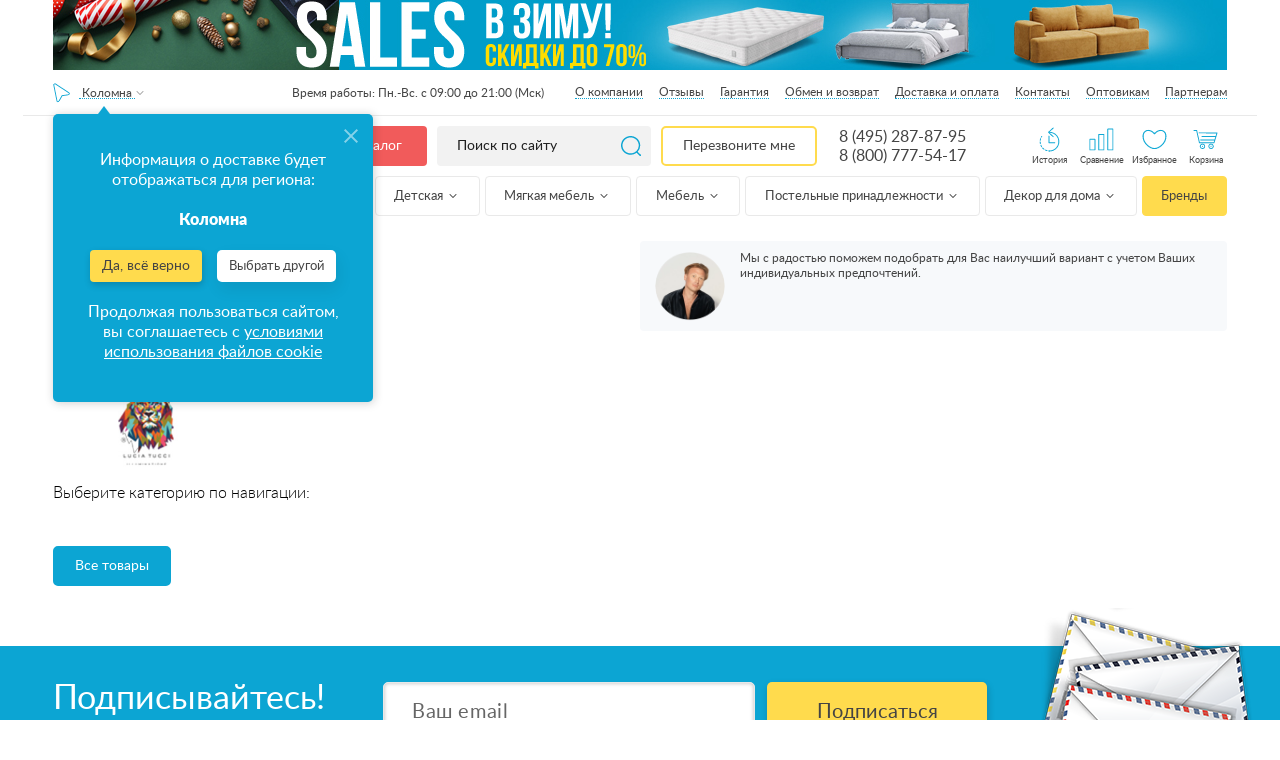

--- FILE ---
content_type: text/html; charset=UTF-8
request_url: https://kolomna.anatomiyasna.ru/brand/lucia-tucci/
body_size: 80186
content:
<!DOCTYPE html><html lang="ru"><head><meta charset="UTF-8"><meta http-equiv="X-UA-Compatible" content="IE=edge"><meta http-equiv="x-dns-prefetch-control" content="on"><meta name="yandex-verification" content="f69c21cf7d6a418f" /><meta name="yandex-verification" content="5a2c4d8c86ba1f5d" /><meta name="yandex-verification" content="f69c21cf7d6a418f"/><meta name="yandex-verification" content="26e37f8fb759f2e3"/><meta name="yandex-verification" content="f4bb7fca1be8e18f"/><meta name="yandex-verification" content="c5c51d0639902d97"/><meta name="facebook-domain-verification" content="pa407qt0qc4bxu7q71vn4p6adngxlu"/><meta name="theme-color" content="#0ca5d3"><meta name="SKYPE_TOOLBAR" content="SKYPE_TOOLBAR_PARSER_COMPATIBLE"><meta name="format-detection" content="telephone=no"><meta id="metaviewport" name="viewport" content="width=device-width, initial-scale=1"><meta name="msapplication-tap-highlight" content="no"><meta name="mobile-web-app-capable" content="yes"><meta name="apple-mobile-web-app-capable" content="yes"><meta name="MobileOptimized" content="320"><meta name="HandheldFriendly" content="True"><meta name='viewport' content='width=device-width, initial-scale=1.0, maximum-scale=1.0, user-scalable=0'/><meta name="robots" content="noyaca"/><meta name="google-site-verification" content="9-E45HPk4vk5t1DJgygkHiyrcaYVzdvCXkMkbCfR234"/><meta name="google-site-verification" content="ZO_NRpWYZaVNEv7nLw_NRoiwsSlyJc7Q3Mml4TyLxnw"/><link rel="apple-touch-icon" href="https://kolomna.anatomiyasna.ru/build/public/img/favicon.ico"><link rel="icon" href="https://kolomna.anatomiyasna.ru/build/public/img/favicon.ico" type="image/x-icon"><link rel="shortcut icon" href="https://kolomna.anatomiyasna.ru/build/public/img/favicon.ico" type="image/x-icon"><link rel="icon" type="image/x-icon" href="https://kolomna.anatomiyasna.ru/build/public/img/favicon.ico"/><link rel="icon" type="image/png" href="https://kolomna.anatomiyasna.ru/build/public/img/favicons/70.png"><link rel="icon" sizes="192x192" href="https://kolomna.anatomiyasna.ru/build/public/img/favicons/192.png"><link rel="apple-touch-icon-precomposed" sizes="152x152" href="https://kolomna.anatomiyasna.ru/build/public/img/favicons/152.png"><title>Товары Lucia Tucci купить недорого в Коломне со скидкой и доставкой | Каталог и цены в интернет-магазине Анатомия сна</title><meta name="description" content="Закажите товары производителя Lucia Tucci в интернет-магазине Анатомия сна в Коломне. ✔ Низкие цены и скидки. ✔ Рассрочка на товары 0%.✔ Быстрая доставка на дом. ✔ Гарантия производителя от года. ✔ Официальный дилер. ☎ Заказывайте по номеру 8 (495) 287-87-95"/><link rel="canonical" href=""/><meta property="og:title" content="Товары Lucia Tucci купить недорого в Коломне со скидкой и доставкой | Каталог и цены в интернет-магазине Анатомия сна"/><meta property="og:site_name" content="Анатомия Сна - магазин товаров для сна"/><meta property="og:description" content="Закажите товары производителя Lucia Tucci в интернет-магазине Анатомия сна в Коломне. ✔ Низкие цены и скидки. ✔ Рассрочка на товары 0%.✔ Быстрая доставка на дом. ✔ Гарантия производителя от года. ✔ Официальный дилер. ☎ Заказывайте по номеру 8 (495) 287-87-95"/><meta property="og:image"
              content="https://kolomna.anatomiyasna.ru/build/public/img/img/logo.webp"/><meta property="og:type" content="website"/><meta property="og:url" content=""/><link rel='preconnect' href='//storage.yandexcloud.net'><link rel='preconnect' href='//vk.com'><link rel='preconnect' href='//connect.facebook.net'><link rel='preconnect' href='//mc.yandex.ru'><link rel='preconnect' href='//img.youtube.com'><link rel='preconnect' href='//googleads.g.doubleclick.net'><link rel='preconnect' href='//www.googleadservices.com'><link rel='preconnect' href='//stats.g.doubleclick.net'><link rel='preconnect' href='//code.jivosite.com'><link rel="stylesheet" href="/build/195.18371acd.css"><link rel="stylesheet" href="/build/136.722f2bef.css"><link rel="stylesheet" href="/build/css/desktop.b6de3518.css"><script src="/build/runtime.52629123.js" defer></script><script src="/build/745.21bc649e.js" defer></script><script src="/build/530.51fac163.js" defer></script><script src="/build/891.3b96da2d.js" defer></script><script src="/build/976.4346970d.js" defer></script><script src="/build/js/public.f2a32389.js" defer></script></head><script type="application/ld+json">
                        {"@context": "https://schema.org",
            "@type": "Store",
            "name": "Анатомия сна в Коломне",
            "image": "https://www.anatomiyasna.ru/build/public/img/img/logo.webp",
            "@id": "https://www.anatomiyasna.ru/kolomna/brand/lucia-tucci/",
            "url": "https://www.anatomiyasna.ru/kolomna/brand/lucia-tucci/",
            "telephone": "8 (495) 287-87-95",
            "address": {
                "@type": "PostalAddress",
                "streetAddress": "ул. Октябрьской Революции, 344Б (самовывоза и выставочного зала по данному адресу нет)",
                "addressLocality": "Коломна",
                "addressCountry": "RU"},
            "sameAs": "https://vk.com/anatomiyasna" }</script><body class="app has-header has-footer has-left        page app--brand_index "
          data-keywords="Lucia Tucci" data-api="https://www.anatomiyasna.ru"><svg xmlns="https://www.w3.org/2000/svg" class="main-svg-sprite" xmlns:xlink="https://www.w3.org/1999/xlink"><symbol viewBox="0 0 24 24" id="angle-down" xmlns="https://www.w3.org/2000/svg"><path d="M19 9.14q0 .179-.14.316l-6.538 6.407Q12.182 16 12 16t-.322-.137L5.14 9.456Q5 9.32 5 9.14q0-.178.14-.316l.701-.687Q5.981 8 6.164 8q.182 0 .322.137L12 13.541l5.514-5.404q.14-.137.322-.137.183 0 .323.137l.7.687q.141.138.141.316z"></path></symbol><symbol viewBox="0 0 24 24" id="angle-left" xmlns="https://www.w3.org/2000/svg"><path d="M16 6.164q0 .182-.137.322L10.459 12l5.404 5.514q.137.14.137.322 0 .183-.137.323l-.687.7q-.138.141-.316.141-.179 0-.316-.14l-6.407-6.538Q8 12.182 8 12t.137-.322l6.407-6.538Q14.68 5 14.86 5q.178 0 .316.14l.687.701q.137.14.137.323z"></path></symbol><symbol viewBox="0 0 24 24" id="angle-right" xmlns="https://www.w3.org/2000/svg"><path d="M16 12q0 .182-.137.322L9.456 18.86Q9.32 19 9.14 19q-.178 0-.316-.14l-.687-.701Q8 18.019 8 17.836q0-.182.137-.322L13.541 12 8.137 6.486Q8 6.346 8 6.164q0-.183.137-.323l.687-.7Q8.962 5 9.14 5q.179 0 .316.14l6.407 6.538q.137.14.137.322z"></path></symbol><symbol viewBox="0 0 24 24" id="angle-up" xmlns="https://www.w3.org/2000/svg"><path d="M19 14.86q0 .178-.14.316l-.701.687q-.14.137-.323.137-.182 0-.322-.137L12 10.459l-5.514 5.404q-.14.137-.322.137-.183 0-.323-.137l-.7-.687Q5 15.038 5 14.86q0-.179.14-.316l6.538-6.407Q11.818 8 12 8t.322.137l6.538 6.407q.14.137.14.316z"></path></symbol><symbol viewBox="0 0 512 512" id="basket" xmlns="https://www.w3.org/2000/svg"><path d="M495.432 171.027h-118.96L294.859 29.669c-3.354-5.812-8.771-9.967-15.252-11.703-6.481-1.737-13.25-.845-19.062 2.51a25.318 25.318 0 0 0-4.546 3.38 25.282 25.282 0 0 0-4.546-3.38c-5.81-3.355-12.58-4.247-19.06-2.51-6.481 1.737-11.898 5.893-15.252 11.703l-81.613 141.358H16.568C7.432 171.027 0 178.459 0 187.595v42.756c0 9.136 7.432 16.568 16.568 16.568h1.068l14.94 216.629c1.213 17.581 15.967 31.354 33.591 31.354h379.667c17.623 0 32.378-13.772 33.591-31.354l14.94-216.629h1.068c9.136 0 16.568-7.432 16.568-16.568v-42.756c-.001-9.136-7.433-16.568-16.569-16.568zM264.33 39.875a9.024 9.024 0 0 1 4.233-5.516 9.034 9.034 0 0 1 6.895-.909 9.025 9.025 0 0 1 5.517 4.234l85.511 148.109c2.504 4.34 1.013 9.906-3.325 12.411a9.028 9.028 0 0 1-6.894.909 9.025 9.025 0 0 1-5.517-4.234l-85.511-148.11a9.015 9.015 0 0 1-.909-6.894zM256 62.838l62.463 108.188H193.537L256 62.838zM145.515 185.795l85.511-148.11a9.025 9.025 0 0 1 5.517-4.233 9.023 9.023 0 0 1 6.894.909 9.025 9.025 0 0 1 4.233 5.517 9.023 9.023 0 0 1-.907 6.894l-85.511 148.11a9.021 9.021 0 0 1-5.517 4.233 9.023 9.023 0 0 1-6.894-.909c-4.339-2.505-5.831-8.073-3.326-12.411zm350.452 44.555a.535.535 0 0 1-.534.534h-34.205a8.017 8.017 0 0 0 0 16.034h17.065l-14.864 215.526c-.635 9.21-8.364 16.424-17.595 16.424H66.167c-9.231 0-16.96-7.214-17.595-16.424L33.708 246.918h393.315a8.017 8.017 0 0 0 0-16.034H16.568a.535.535 0 0 1-.534-.534v-42.756c0-.294.239-.534.534-.534h111.915c-1.273 9.766 3.293 19.808 12.34 25.031 3.87 2.235 8.165 3.377 12.518 3.377 2.182 0 4.378-.288 6.543-.868a24.95 24.95 0 0 0 15.252-11.703l9.143-15.837h143.439l9.143 15.837c3.354 5.812 8.771 9.967 15.252 11.703 2.165.58 4.36.868 6.543.868 4.353 0 8.648-1.142 12.519-3.377 9.047-5.224 13.613-15.265 12.34-25.031h111.916c.295 0 .534.24.534.534v42.756z"></path><path d="M273.102 324.947a8.017 8.017 0 0 0-8.017 8.017v94.063c0 5.01-4.076 9.086-9.086 9.086s-9.086-4.076-9.086-9.086V298.759c0-5.01 4.076-9.086 9.086-9.086s9.086 4.076 9.086 9.086a8.017 8.017 0 0 0 16.034 0c0-13.851-11.268-25.119-25.119-25.119s-25.119 11.268-25.119 25.119v128.267c0 13.851 11.268 25.119 25.119 25.119s25.119-11.268 25.119-25.119v-94.063a8.017 8.017 0 0 0-8.017-8.016zM341.511 324.947a8.017 8.017 0 0 0-8.017 8.017v94.063c0 5.01-4.076 9.086-9.086 9.086-5.01 0-9.086-4.076-9.086-9.086V298.759c0-5.01 4.076-9.086 9.086-9.086 5.01 0 9.086 4.076 9.086 9.086a8.017 8.017 0 0 0 16.034 0c0-13.851-11.268-25.119-25.119-25.119-13.851 0-25.119 11.268-25.119 25.119v128.267c0 13.851 11.268 25.119 25.119 25.119 13.851 0 25.119-11.268 25.119-25.119v-94.063a8.017 8.017 0 0 0-8.017-8.016zM409.921 324.947a8.017 8.017 0 0 0-8.017 8.017v94.063c0 5.01-4.076 9.086-9.086 9.086-5.01 0-9.086-4.076-9.086-9.086V298.759c0-5.01 4.076-9.086 9.086-9.086 5.01 0 9.086 4.076 9.086 9.086a8.017 8.017 0 0 0 16.034 0c0-13.851-11.268-25.119-25.119-25.119-13.851 0-25.119 11.268-25.119 25.119v128.267c0 13.851 11.268 25.119 25.119 25.119 13.851 0 25.119-11.268 25.119-25.119v-94.063a8.018 8.018 0 0 0-8.017-8.016zM136.284 324.947a8.017 8.017 0 0 0-8.017 8.017v94.063c0 5.01-4.076 9.086-9.086 9.086s-9.086-4.076-9.086-9.086V298.759c0-5.01 4.076-9.086 9.086-9.086s9.086 4.076 9.086 9.086a8.017 8.017 0 0 0 16.034 0c0-13.851-11.268-25.119-25.119-25.119s-25.119 11.268-25.119 25.119v128.267c0 13.851 11.268 25.119 25.119 25.119s25.119-11.268 25.119-25.119v-94.063a8.018 8.018 0 0 0-8.017-8.016zM204.693 324.947a8.017 8.017 0 0 0-8.017 8.017v94.063c0 5.01-4.076 9.086-9.086 9.086s-9.086-4.076-9.086-9.086V298.759c0-5.01 4.076-9.086 9.086-9.086s9.086 4.076 9.086 9.086a8.017 8.017 0 0 0 16.034 0c0-13.851-11.268-25.119-25.119-25.119s-25.119 11.268-25.119 25.119v128.267c0 13.851 11.268 25.119 25.119 25.119s25.119-11.268 25.119-25.119v-94.063a8.018 8.018 0 0 0-8.017-8.016z"></path></symbol><symbol viewBox="0 0 80 80" id="big-heart" xmlns="https://www.w3.org/2000/svg"><path d="M40,70.835c-15.054,0-38.268-17.447-38.268-40.633c0-14.533,9.237-21.037,18.391-21.037
	c6.997,0,14.146,3.594,19.877,9.93c5.729-6.336,12.879-9.93,19.876-9.93c9.154,0,18.391,6.504,18.391,21.037
	C78.268,53.388,55.054,70.835,40,70.835z M20.124,12.697c-9.026,0-14.858,6.87-14.858,17.504c0,20.481,21.018,37.101,34.735,37.101
	c13.714,0,34.735-16.62,34.735-37.101c0-10.634-5.833-17.504-14.858-17.504c-6.498,0-13.241,3.726-18.504,10.225
	c-0.672,0.829-2.075,0.829-2.746,0C33.365,16.423,26.62,12.697,20.124,12.697z"></path></symbol><symbol viewBox="0 0 35 31" id="cart" xmlns="https://www.w3.org/2000/svg"><image width="35" height="31" xmlns:xlink="https://www.w3.org/1999/xlink" xlink:href="[data-uri]"></image></symbol><symbol viewBox="0 0 22 30" id="click" xmlns="https://www.w3.org/2000/svg"><image width="22" height="30" xmlns:xlink="https://www.w3.org/1999/xlink" xlink:href="[data-uri]"></image></symbol><symbol viewBox="0 -3 471.68366 471" id="clock" xmlns="https://www.w3.org/2000/svg"><path d="M19.762 275.11a225.591 225.591 0 0 1-3.75-30.633c-.239-4.418-4.016-7.805-8.434-7.567-4.418.238-7.805 4.016-7.566 8.434a241.072 241.072 0 0 0 4 32.797 7.995 7.995 0 0 0 9.367 6.336 7.987 7.987 0 0 0 5.137-3.356 7.988 7.988 0 0 0 1.246-6.012zm0 0M55.492 359.863a7.999 7.999 0 0 0-11.137-2.023 8.001 8.001 0 0 0-2.023 11.133 239.503 239.503 0 0 0 20.656 25.808 8.002 8.002 0 0 0 11.785-10.824 224.253 224.253 0 0 1-19.28-24.094zm0 0M7.836 220.902c.223.012.441.012.664 0a7.999 7.999 0 0 0 8-7.343 221.688 221.688 0 0 1 4.656-30.512 8.015 8.015 0 0 0-6.07-9.574 8.016 8.016 0 0 0-9.57 6.07A239.873 239.873 0 0 0 .484 212.27a8 8 0 0 0 7.352 8.632zm0 0M122.285 423.168a224.23 224.23 0 0 1-25.105-17.977 8.001 8.001 0 0 0-11.266 1.07 8.005 8.005 0 0 0 1.074 11.266 243.253 243.253 0 0 0 26.887 19.254 7.993 7.993 0 0 0 8.156.446 7.992 7.992 0 0 0 4.297-6.946 8.003 8.003 0 0 0-4.043-7.097zm0 0M19.637 158.168a8.131 8.131 0 0 0 2.816.512 8.003 8.003 0 0 0 7.488-5.188 218.27 218.27 0 0 1 9.223-21.148 8 8 0 0 0-14.312-7.153 240.583 240.583 0 0 0-9.895 22.672 8 8 0 0 0 4.68 10.305zm0 0M27.684 304.926c-1.43-4.18-5.98-6.41-10.164-4.98a8.005 8.005 0 0 0-4.98 10.163 241.752 241.752 0 0 0 12.87 30.473 8.002 8.002 0 0 0 10.672 3.367 7.997 7.997 0 0 0 3.602-10.59 223.32 223.32 0 0 1-12-28.433zm0 0M178.684 447.941a222.706 222.706 0 0 1-29.055-10.398 8 8 0 0 0-10.309 4.223 8.003 8.003 0 0 0 3.907 10.433 241.432 241.432 0 0 0 31.152 11.2 8.004 8.004 0 0 0 10.113-6.602 7.996 7.996 0 0 0-5.77-8.797zm0 0M45.586 299.605c1.684 4.086 6.36 6.04 10.445 4.356a7.997 7.997 0 0 0 4.356-10.441 178.91 178.91 0 0 1-9.239-29.176c-.957-4.317-5.23-7.043-9.546-6.086a8.003 8.003 0 0 0-6.086 9.547 195.817 195.817 0 0 0 10.07 31.8zm0 0M47.035 179a8 8 0 0 0 10.031-5.234 192.544 192.544 0 0 1 11.465-28.457c1.989-3.946.399-8.758-3.547-10.746a8.007 8.007 0 0 0-10.75 3.546 208.632 208.632 0 0 0-12.43 30.832A8.004 8.004 0 0 0 47.035 179zm0 0M47.684 233.98v-1.535a206.41 206.41 0 0 1 2.398-28.734c.492-2.856-.598-5.75-2.848-7.57s-5.308-2.286-8-1.215a8.005 8.005 0 0 0-4.964 6.383 222.154 222.154 0 0 0-2.586 30.921v2.13a7.856 7.856 0 0 0 2.359 5.585 7.856 7.856 0 0 0 5.64 2.23 8.161 8.161 0 0 0 8-8.195zm0 0M136.355 389.023a221.602 221.602 0 0 1-23.71-19.746 8.005 8.005 0 0 0-11.176.371c-3.004 3.141-2.957 8.106.11 11.184a237.136 237.136 0 0 0 25.433 21.184 8 8 0 1 0 9.344-12.992zm0 0M190.883 416.727a182.597 182.597 0 0 1-28.313-11.633 7.997 7.997 0 0 0-10.761 3.484 7.999 7.999 0 0 0 3.484 10.766 199.294 199.294 0 0 0 30.797 12.644 8 8 0 1 0 4.8-15.261zm0 0M90.54 357.688a8.005 8.005 0 0 0 1.272-11.243 227.45 227.45 0 0 1-17.601-25.398 7.99 7.99 0 0 0-7.043-4.23 7.993 7.993 0 0 0-7.055 4.206 7.992 7.992 0 0 0 .371 8.207 244.372 244.372 0 0 0 18.825 27.2 7.999 7.999 0 0 0 11.246 1.265zm0 0M239.684 80.344a8 8 0 0 0-8 8v144c0 2.12.843 4.156 2.343 5.656l80 80a8 8 0 0 0 11.313-11.313l-77.656-77.656V88.344a8 8 0 0 0-8-8zm0 0"></path><path d="M239.684.344a231.079 231.079 0 0 0-130.801 40.32L71.683.344l-11.28 84.719-4.72 35.28 20.399-2.882 91.602-13.117-36.72-39.762c71.614-46.48 164.837-42.379 232.09 10.211 67.25 52.594 93.708 142.078 65.86 222.785-27.848 80.703-103.855 134.836-189.23 134.766h-16l-16 32h32c128.129 0 232-103.871 232-232 0-128.133-103.872-232-232-232zm0 0"></path></symbol><symbol viewBox="0 0 24 24" id="close" xmlns="https://www.w3.org/2000/svg"><path d="M18.984 6.422L13.406 12l5.578 5.578-1.406 1.406L12 13.406l-5.578 5.578-1.406-1.406L10.594 12 5.016 6.422l1.406-1.406L12 10.594l5.578-5.578z"></path></symbol><symbol viewBox="0 0 19 20" id="compare" xmlns="https://www.w3.org/2000/svg"><image width="19" height="20" xmlns:xlink="https://www.w3.org/1999/xlink" xlink:href="[data-uri]"></image></symbol><symbol viewBox="0 0 512.002 512.002" id="coupon" xmlns="https://www.w3.org/2000/svg"><path d="M134.423 424.999a8.017 8.017 0 0 0-15.524 4.003c.549 2.128.827 4.336.827 6.562 0 14.439-11.748 26.187-26.187 26.187-14.439 0-26.187-11.748-26.187-26.187s11.747-26.187 26.186-26.187c2.222 0 4.427.278 6.552.824a8.017 8.017 0 0 0 3.998-15.526 42.348 42.348 0 0 0-10.55-1.331c-23.28 0-42.22 18.94-42.22 42.22 0 23.28 18.94 42.22 42.22 42.22s42.22-18.94 42.22-42.22c0-3.575-.449-7.129-1.335-10.565zM339.647 424.998a8.017 8.017 0 0 0-15.525 4.004c.549 2.128.827 4.336.827 6.562 0 14.439-11.748 26.187-26.187 26.187s-26.187-11.748-26.187-26.187 11.748-26.187 26.187-26.187c2.222 0 4.427.278 6.553.824a8.016 8.016 0 1 0 3.996-15.527 42.348 42.348 0 0 0-10.55-1.331c-23.28 0-42.22 18.94-42.22 42.22s18.94 42.22 42.22 42.22 42.22-18.94 42.22-42.22a42.288 42.288 0 0 0-1.334-10.565z"></path><path d="M374.237 423.364c-4.512-29.049-25.867-53.084-54.402-61.233-13.435-3.837-26.925-4.008-40.187-.521l-43.843-65.763c1.705-4.631 2.565-9.39 2.565-14.2 0-5.018-.884-9.833-2.498-14.301l81.918-122.877c6.256-9.383 8.483-20.641 6.271-31.699-2.211-11.059-8.597-20.593-17.981-26.849a8.02 8.02 0 0 0-11.118 2.223l-98.814 148.222L97.335 88.144a8.015 8.015 0 0 0-11.116-2.223c-9.384 6.255-15.769 15.79-17.981 26.849s.015 22.316 6.271 31.699l81.985 122.979c-1.705 4.631-2.565 9.39-2.565 14.2 0 5.018.884 9.833 2.498 14.3l-43.774 65.663c-13.261-3.487-26.751-3.317-40.187.521-28.537 8.149-49.891 32.185-54.402 61.233-3.92 25.234 4.281 49.758 22.499 67.283 14.477 13.926 33.162 21.354 52.863 21.353 5.099 0 10.268-.498 15.445-1.509 29.343-5.729 53.199-29.242 59.363-58.508 4.702-22.324-.321-44.757-13.796-62.483l41.714-62.571 41.714 62.571c-13.476 17.726-18.499 40.157-13.796 62.483 6.164 29.266 30.019 52.779 59.363 58.509a80.59 80.59 0 0 0 15.445 1.509c19.699 0 38.387-7.428 52.863-21.353 18.215-17.527 26.415-42.051 22.496-67.285zm-71.069-318.621a26.054 26.054 0 0 1 5.172 11.172c1.372 6.859-.01 13.842-3.89 19.662l-77.883 116.824a42.355 42.355 0 0 0-15.111-10.09l91.712-137.568zM137.796 385.558a8.013 8.013 0 0 0 .696 9.793c13.007 14.53 18.129 33.966 14.051 53.327-4.855 23.048-23.64 41.565-46.747 46.077-19.987 3.904-39.715-1.805-54.12-15.662-14.4-13.853-20.877-33.267-17.77-53.267 3.501-22.538 20.766-41.939 42.962-48.278 12.228-3.493 24.513-3.144 36.513 1.037a8.02 8.02 0 0 0 9.308-3.123l43.044-64.567a42.357 42.357 0 0 0 15.112 10.091l-43.049 64.572zm202.827 93.535c-14.405 13.857-34.131 19.565-54.12 15.662-23.107-4.513-41.893-23.03-46.747-46.078-4.078-19.359 1.044-38.796 14.051-53.326a8.016 8.016 0 0 0 .697-9.794l-49.577-74.365a8.017 8.017 0 0 0-7.164-3.555 19.61 19.61 0 0 0-1.507.162l-.245.034c-14.376-.076-26.048-11.794-26.048-26.187 0-3.863.941-7.729 2.797-11.494a8.014 8.014 0 0 0-.519-7.992L87.849 135.575c-3.88-5.82-5.261-12.803-3.89-19.662a26.048 26.048 0 0 1 5.172-11.172l98.24 147.36a8.02 8.02 0 0 0 7.164 3.555 19.69 19.69 0 0 0 1.508-.162l.245-.034c14.376.076 26.048 11.794 26.048 26.187 0 3.862-.941 7.729-2.797 11.494a8.014 8.014 0 0 0 .519 7.992l49.552 74.329a8.016 8.016 0 0 0 9.308 3.123c11.999-4.18 24.283-4.53 36.513-1.037 22.197 6.338 39.462 25.739 42.962 48.278 3.107 19.998-3.37 39.413-17.77 53.267z"></path><path d="M196.236 273.63h-.086c-4.427 0-7.974 3.589-7.974 8.017s3.632 8.017 8.059 8.017 8.016-3.589 8.016-8.017-3.588-8.017-8.015-8.017zM375.719 0h-17.102a8.017 8.017 0 0 0 0 16.033h17.102a8.017 8.017 0 0 0 0-16.033zM273.108 0h-17.102a8.017 8.017 0 0 0 0 16.033h17.102a8.017 8.017 0 0 0 0-16.033zM221.802 0h-25.653a8.016 8.016 0 0 0-8.016 8.017V33.67a8.017 8.017 0 0 0 16.033 0V16.033h17.636a8.016 8.016 0 0 0 8.016-8.016A8.016 8.016 0 0 0 221.802 0zM324.413 0h-17.102a8.017 8.017 0 0 0 0 16.033h17.102a8.017 8.017 0 0 0 0-16.033zM427.025 0h-17.102a8.016 8.016 0 0 0 0 16.033h17.102a8.017 8.017 0 0 0 0-16.033zM375.719 290.732h-17.102a8.017 8.017 0 0 0 0 16.033h17.102a8.017 8.017 0 0 0 0-16.033zM273.108 290.732h-8.551a8.017 8.017 0 0 0 0 16.033h8.551a8.017 8.017 0 0 0 0-16.033zM324.413 290.732h-17.102a8.017 8.017 0 0 0 0 16.033h17.102a8.017 8.017 0 0 0 0-16.033zM427.025 290.732h-17.102c-4.427 0-8.016 3.589-8.016 8.017s3.589 8.016 8.016 8.016h17.102a8.017 8.017 0 0 0 0-16.033zM486.882 162.468a8.017 8.017 0 0 0-8.017 8.017v17.102a8.017 8.017 0 0 0 16.033 0v-17.102a8.016 8.016 0 0 0-8.016-8.017zM486.882 59.857a8.017 8.017 0 0 0-8.017 8.016v17.102a8.016 8.016 0 0 0 16.033 0V67.873a8.016 8.016 0 0 0-8.016-8.016zM486.882 111.162a8.017 8.017 0 0 0-8.017 8.017v17.102a8.016 8.016 0 0 0 16.033 0v-17.102a8.016 8.016 0 0 0-8.016-8.017zM196.149 162.468a8.016 8.016 0 0 0-8.016 8.017v17.102a8.017 8.017 0 0 0 16.033 0v-17.102a8.017 8.017 0 0 0-8.017-8.017zM196.149 59.857a8.016 8.016 0 0 0-8.016 8.016v17.102a8.017 8.017 0 0 0 16.033 0V67.873a8.017 8.017 0 0 0-8.017-8.016zM196.149 111.162a8.016 8.016 0 0 0-8.016 8.017v17.102a8.017 8.017 0 0 0 16.033 0v-17.102a8.018 8.018 0 0 0-8.017-8.017zM486.882 213.774a8.017 8.017 0 0 0-8.017 8.017v17.102a8.017 8.017 0 0 0 16.033 0V221.79a8.016 8.016 0 0 0-8.016-8.016zM486.882 0h-25.653a8.016 8.016 0 0 0 0 16.033h17.636v17.636a8.017 8.017 0 0 0 16.033 0V8.017A8.016 8.016 0 0 0 486.882 0zM486.882 265.08a8.017 8.017 0 0 0-8.017 8.016v17.636h-17.636c-4.427 0-8.016 3.589-8.016 8.017s3.589 8.016 8.016 8.016h25.653a8.016 8.016 0 0 0 8.016-8.016v-25.653a8.016 8.016 0 0 0-8.016-8.016z"></path></symbol><symbol viewBox="0 0 23 23" id="crt" xmlns="https://www.w3.org/2000/svg"><image data-name="118 копия 26" width="23" height="23" xmlns:xlink="https://www.w3.org/1999/xlink" xlink:href="[data-uri]"></image></symbol><symbol viewBox="0 0 489.1 489.1" id="cursor" xmlns="https://www.w3.org/2000/svg"><path d="M74.95 489c6.3 0 12.4-1.5 18.3-4.3l151.3-74.2 151.4 74.3c5.8 2.9 12 4.3 18.3 4.3 13.7 0 26.6-7 34.3-18.6 7.7-11.5 9-25.6 3.6-38.6L282.55 25.3c-6.5-15.6-21.1-25.3-38-25.3s-31.5 9.7-38 25.3L36.95 431.9c-5.4 13-4.1 27 3.6 38.6 7.8 11.6 20.6 18.6 34.4 18.5zm-15.4-47.7l169.6-406.6c4-9.5 12.8-10.3 15.4-10.3 2.6 0 11.4.7 15.4 10.3l169.6 406.6c3 7.2.4 12.8-1.4 15.5-4.6 7-13.7 9.7-21.4 5.9l-156.8-76.9c-1.7-.8-3.5-1.3-5.4-1.3s-3.7.4-5.4 1.3l-156.8 76.9c-7.8 3.8-16.8 1.1-21.4-5.9-1.8-2.7-4.4-8.3-1.4-15.5z"></path></symbol><symbol viewBox="0 0 426.667 426.667" id="down-arrow-params" xmlns="https://www.w3.org/2000/svg"><path d="M331.608 170.397l-118.09 127.479-118.4-127.656-31.283 29.015L183.413 328.16c16.476 17.764 43.813 17.702 60.331-.129l119.164-128.638-31.3-28.996z"></path><path d="M192 0h42.667v298.667H192zM21.333 384h384v42.667h-384z"></path></symbol><symbol viewBox="0 0 512 512" id="fast-delivery" xmlns="https://www.w3.org/2000/svg"><path d="M503.673 243.579c-5.323-6.344-12.584-10.467-20.908-12.008l-3.91-53.066a8.015 8.015 0 0 0 7.818-6.622l1.508-8.551c1.616-9.166-.638-18.214-6.185-24.823-5.54-6.602-13.651-10.239-22.84-10.239h-58.854l2.865-16.245c.813-4.614-.365-9.221-3.231-12.637-2.838-3.382-7.105-5.322-11.707-5.322H98.524c-8.567 0-16.453 6.665-17.954 15.176L54.939 254.609a8.016 8.016 0 0 0 15.789 2.783L96.36 112.025c.169-.957 1.401-1.927 2.163-1.927l288.702.001-25.481 144.51a8.015 8.015 0 0 0 6.503 9.286c4.355.767 8.518-2.143 9.286-6.503l1.848-10.479H475.269c6.626.001 12.351 2.476 16.122 6.969 2.595 3.093 4.109 6.943 4.473 11.202h-26.629a8.016 8.016 0 0 0-7.895 6.625l-3.015 17.102c-1.215 6.89.501 13.717 4.707 18.73 4.148 4.945 10.445 7.78 17.274 7.78h7.548l-6.22 35.273h-21.165c-1.393-7.055-4.442-13.544-9.063-19.049-8.199-9.773-20.265-15.154-33.972-15.154-21.979 0-43.184 14.38-53.111 34.204H361.1l10.403-58.999A8.016 8.016 0 0 0 365 282.31a8.015 8.015 0 0 0-9.286 6.503l-10.894 61.783H196.418c-1.393-7.055-4.442-13.543-9.063-19.049-8.2-9.773-20.265-15.154-33.973-15.154-21.979 0-43.184 14.38-53.111 34.204l-45.978-.001 3.204-18.17h36.029a8.017 8.017 0 0 0 0-16.034H8.017a8.017 8.017 0 0 0 0 16.034h33.201l-2.865 16.245c-.813 4.614.365 9.221 3.231 12.637 2.838 3.382 7.105 5.322 11.707 5.322h41.774c-2.173 13.599 1.093 26.41 9.268 36.151 8.2 9.773 20.265 15.154 33.973 15.154 27.284 0 53.387-22.151 58.188-49.38.113-.645.202-1.286.292-1.926h162.331c-2.174 13.598 1.092 26.409 9.268 36.151 8.2 9.773 20.265 15.154 33.973 15.154 27.284 0 53.387-22.151 58.188-49.38.113-.645.202-1.286.292-1.926h27.525a8.016 8.016 0 0 0 7.895-6.625l15.078-85.51c2.046-11.607-.675-22.586-7.663-30.914zM382.21 230.883l9.235-52.375h71.336l3.859 52.375h-84.43zm90.181-70.334l-.34 1.926h-77.78l3.204-18.171h61.681c4.367 0 8.117 1.602 10.557 4.511 2.53 3.014 3.482 7.18 2.678 11.734zM180.705 365.773c-3.512 19.923-22.533 36.13-42.399 36.13-8.886 0-16.59-3.348-21.691-9.426-5.248-6.255-7.248-14.749-5.631-23.919 3.513-19.923 22.533-36.13 42.399-36.13 8.886 0 16.59 3.348 21.691 9.427 5.248 6.253 7.248 14.748 5.631 23.918zm264.051 0c-3.513 19.923-22.533 36.13-42.399 36.13-8.886 0-16.59-3.348-21.691-9.427-5.248-6.255-7.248-14.749-5.631-23.919 3.512-19.923 22.533-36.13 42.399-36.13 8.885 0 16.59 3.348 21.691 9.427 5.248 6.254 7.248 14.749 5.631 23.919zm45.925-66.481h-10.375v-.001c-2.139 0-3.865-.71-4.992-2.052-1.169-1.394-1.596-3.397-1.2-5.64l1.848-10.477h17.923l-3.204 18.17z"></path><path d="M159.06 355.919c-2.838-3.382-7.105-5.322-11.708-5.322-8.567 0-16.453 6.665-17.954 15.176-.813 4.614.365 9.221 3.231 12.637 2.838 3.382 7.105 5.322 11.707 5.322 8.567 0 16.453-6.666 17.954-15.175.814-4.615-.363-9.221-3.23-12.638zM423.111 355.919c-2.839-3.382-7.106-5.322-11.707-5.322-8.567 0-16.453 6.665-17.953 15.175-.813 4.615.363 9.221 3.23 12.638 2.838 3.382 7.105 5.322 11.707 5.322 8.567 0 16.453-6.666 17.954-15.175.814-4.615-.364-9.221-3.231-12.638zM323.374 316.393H221.791a8.017 8.017 0 0 0 0 16.034h101.583a8.017 8.017 0 0 0 0-16.034zM179.036 282.189H31.15a8.017 8.017 0 0 0 0 16.034h147.886a8.017 8.017 0 0 0 0-16.034zM332.127 249.936l-29.68-25.653a8.018 8.018 0 0 0-10.485 12.131l13.388 11.572H102.077a8.017 8.017 0 0 0 0 16.034h198.189l-16.535 10.954a8.015 8.015 0 0 0-2.256 11.11 8.007 8.007 0 0 0 6.69 3.59c1.52 0 3.058-.432 4.42-1.335l38.727-25.653a8.01 8.01 0 0 0 3.573-6.172 8.014 8.014 0 0 0-2.758-6.578z"></path></symbol><symbol viewBox="0 0 512 512" id="listing" xmlns="https://www.w3.org/2000/svg"><path d="M409.921 34.205h-70.263c-3.354-9.93-12.752-17.102-23.8-17.102H289.76C281.839 6.451 269.292 0 256 0s-25.839 6.451-33.76 17.102h-26.098c-11.048 0-20.446 7.172-23.8 17.102h-70.263c-18.566 0-33.67 15.105-33.67 33.67V478.33c0 18.566 15.105 33.67 33.67 33.67H409.92c18.566 0 33.67-15.105 33.67-33.67V67.875c.001-18.566-15.104-33.67-33.669-33.67zm-222.865 8.037l.001-.02v-.011c.005-5.005 4.078-9.075 9.085-9.075h30.397a8.016 8.016 0 0 0 6.929-3.985c4.781-8.213 13.204-13.117 22.532-13.117s17.751 4.904 22.532 13.117a8.017 8.017 0 0 0 6.929 3.985h30.397c4.999 0 9.067 4.059 9.085 9.055l-.001.031c0 .021.003.042.003.062V68.41H187.056V42.242zM427.557 478.33c0 9.725-7.912 17.637-17.637 17.637H102.079c-9.725 0-17.637-7.912-17.637-17.637V67.875c0-9.725 7.912-17.637 17.637-17.637h68.944v26.188a8.017 8.017 0 0 0 8.017 8.017h153.92a8.017 8.017 0 0 0 8.017-8.017V50.238h68.944c9.725 0 17.637 7.912 17.637 17.637V478.33z"></path><path d="M256.086 34.205H256c-4.427 0-7.974 3.589-7.974 8.017 0 4.427 3.632 8.017 8.059 8.017a8.017 8.017 0 0 0 .001-16.034zM401.37 68.409h-34.206a8.017 8.017 0 0 0 0 16.034h26.189v377.319H118.647V84.443h26.19a8.017 8.017 0 0 0 0-16.034H110.63a8.017 8.017 0 0 0-8.017 8.017v393.353a8.017 8.017 0 0 0 8.017 8.017h290.74a8.017 8.017 0 0 0 8.017-8.017V76.426a8.018 8.018 0 0 0-8.017-8.017z"></path><path d="M204.693 171.023a8.017 8.017 0 0 0-8.017 8.017c0 9.725-7.912 17.637-17.637 17.637s-17.637-7.912-17.637-17.637 7.912-17.637 17.637-17.637a8.017 8.017 0 0 0 0-16.034c-18.566 0-33.67 15.105-33.67 33.67s15.105 33.67 33.67 33.67 33.67-15.105 33.67-33.67a8.016 8.016 0 0 0-8.016-8.016zM204.693 265.086a8.017 8.017 0 0 0-8.017 8.017c0 9.725-7.912 17.637-17.637 17.637s-17.637-7.912-17.637-17.637 7.912-17.637 17.637-17.637a8.017 8.017 0 0 0 0-16.034c-18.566 0-33.67 15.105-33.67 33.67s15.105 33.67 33.67 33.67 33.67-15.105 33.67-33.67a8.016 8.016 0 0 0-8.016-8.016zM358.614 282.188H238.898a8.017 8.017 0 0 0 0 16.034h119.716a8.017 8.017 0 0 0 0-16.034zM324.409 247.983h-85.511a8.017 8.017 0 0 0 0 16.034h85.511a8.017 8.017 0 0 0 0-16.034zM358.614 188.125H238.898a8.017 8.017 0 0 0 0 16.034h119.716a8.017 8.017 0 0 0 0-16.034zM324.409 153.921h-85.511a8.017 8.017 0 0 0 0 16.034h85.511a8.017 8.017 0 0 0 0-16.034zM204.693 359.148a8.017 8.017 0 0 0-8.017 8.017c0 9.725-7.912 17.637-17.637 17.637s-17.637-7.912-17.637-17.637 7.912-17.637 17.637-17.637a8.017 8.017 0 0 0 0-16.034c-18.566 0-33.67 15.105-33.67 33.67 0 18.566 15.105 33.67 33.67 33.67s33.67-15.105 33.67-33.67a8.016 8.016 0 0 0-8.016-8.016zM358.614 376.251H238.898a8.017 8.017 0 0 0 0 16.034h119.716a8.017 8.017 0 0 0 0-16.034zM324.409 342.046h-85.511a8.017 8.017 0 0 0 0 16.034h85.511a8.017 8.017 0 0 0 0-16.034z"></path></symbol><symbol viewBox="0 0 512 512" id="login" xmlns="https://www.w3.org/2000/svg"><path d="M406.393 131.594a8.294 8.294 0 0 0 8.294-8.294V34.834C414.687 15.627 399.06 0 379.853 0H43.68C24.473 0 8.847 15.627 8.847 34.834v442.333C8.847 496.373 24.473 512 43.68 512h336.173c19.207 0 34.834-15.627 34.834-34.834v-88.468a8.294 8.294 0 0 0-16.588 0v88.468c0 10.061-8.185 18.246-18.246 18.246H43.68c-10.061 0-18.246-8.185-18.246-18.246V34.834c0-10.061 8.185-18.246 18.246-18.246h336.173c10.061 0 18.246 8.185 18.246 18.246V123.3a8.294 8.294 0 0 0 8.294 8.294z"></path><path d="M229.46 35.387h-35.387a8.294 8.294 0 0 0 0 16.588h35.387a8.294 8.294 0 0 0 0-16.588zM158.687 35.431c-4.58 0-8.294 3.758-8.294 8.338a8.294 8.294 0 0 0 16.588 0v-.089c0-4.58-3.714-8.249-8.294-8.249zM229.46 460.026h-35.387a8.294 8.294 0 0 0 0 16.588h35.387a8.294 8.294 0 0 0 0-16.588zM371.002 131.594a8.294 8.294 0 0 0 8.294-8.294V79.066a8.294 8.294 0 0 0-8.294-8.294H52.523a8.294 8.294 0 0 0-8.294 8.294v353.866a8.294 8.294 0 0 0 8.294 8.294h318.479a8.294 8.294 0 0 0 8.294-8.294V388.7a8.294 8.294 0 0 0-16.588 0v35.938H60.816V87.36h301.892v35.94a8.294 8.294 0 0 0 8.294 8.294z"></path><path d="M273.693 362.713H202.92a8.294 8.294 0 0 0 0 16.588h70.773a8.294 8.294 0 0 0 0-16.588zM167.533 362.713H149.84a8.294 8.294 0 0 0 0 16.588h17.693a8.294 8.294 0 0 0 0-16.588zM211.767 141.546c-24.085 0-43.68 19.595-43.68 43.68s19.595 43.68 43.68 43.68 43.68-19.595 43.68-43.68c0-24.084-19.595-43.68-43.68-43.68zm0 70.774c-14.939 0-27.093-12.154-27.093-27.093s12.154-27.093 27.093-27.093 27.093 12.154 27.093 27.093c0 14.938-12.155 27.093-27.093 27.093zM397.546 150.393c-58.232 0-105.607 47.375-105.607 105.607 0 30.554 12.938 58.982 35.739 79.066-11.441 18.732-23.858 29.525-23.985 29.633a8.296 8.296 0 0 0 6.041 14.577c1.365-.108 32.508-2.768 60.135-21.346a105.643 105.643 0 0 0 27.677 3.678c58.232 0 105.607-47.375 105.607-105.607 0-58.233-47.375-105.608-105.607-105.608zm0 194.626a88.993 88.993 0 0 1-26.689-4.081 8.302 8.302 0 0 0-7.374 1.214c-10.211 7.453-21.42 12.265-31.044 15.345a164.678 164.678 0 0 0 13.214-20.384 8.294 8.294 0 0 0-2.223-10.557c-22.182-17.041-34.903-42.758-34.903-70.556 0-49.086 39.934-89.019 89.019-89.019 49.086 0 89.019 39.934 89.019 89.019s-39.933 89.019-89.019 89.019z"></path><path d="M440.943 212.604c-4.907-4.91-11.432-7.613-18.375-7.613-6.941 0-13.468 2.704-18.376 7.611-8.08 8.079-9.695 20.193-4.888 29.911l-45.156 45.156a8.292 8.292 0 0 0 0 11.728 8.27 8.27 0 0 0 5.864 2.43 8.261 8.261 0 0 0 5.864-2.43l6.646-6.646 6.647 6.646a8.265 8.265 0 0 0 5.864 2.43 8.261 8.261 0 0 0 5.864-2.43 8.292 8.292 0 0 0 0-11.728l-6.647-6.646 26.78-26.78a26.03 26.03 0 0 0 11.535 2.711c6.655 0 13.31-2.533 18.376-7.599 4.908-4.908 7.611-11.434 7.611-18.376.002-6.941-2.702-13.467-7.609-18.375zm-11.728 25.02c-3.665 3.665-9.628 3.664-13.293 0-3.665-3.665-3.665-9.628 0-13.293a9.34 9.34 0 0 1 6.647-2.754c2.511 0 4.871.978 6.646 2.754 1.775 1.775 2.754 4.135 2.754 6.646s-.979 4.873-2.754 6.647zM255.239 245.15c-6.99-5.518-17.344-4.427-23.569 2.483-5.184 5.753-12.254 8.921-19.904 8.921s-14.72-3.168-19.904-8.921c-6.226-6.909-16.58-8-23.569-2.483-16.999 13.415-26.748 33.492-26.748 55.084v26.54a8.294 8.294 0 0 0 8.294 8.294h123.853a8.294 8.294 0 0 0 8.294-8.294v-26.54c.001-21.592-9.748-41.67-26.747-55.084zm10.161 73.329H158.134v-18.246c0-16.482 7.449-31.814 20.39-42.048.119-.021.593.082 1.016.552 8.25 9.153 19.996 14.403 32.226 14.403 12.231 0 23.977-5.25 32.226-14.403.424-.47.9-.571.962-.573l.009.007c12.987 10.249 20.436 25.58 20.436 42.063v18.245z"></path></symbol><symbol viewBox="0 0 511.999 511.999" id="medal" xmlns="https://www.w3.org/2000/svg"><path d="M321.356 63.796c-56.318-28.458-124.159-17.577-168.81 27.075-51.895 51.894-57.089 134.64-12.081 192.474a8.055 8.055 0 0 0 6.373 3.114 8.03 8.03 0 0 0 4.95-1.702 8.07 8.07 0 0 0 1.413-11.323c-40.019-51.422-35.394-125.002 10.757-171.153 39.71-39.712 100.038-49.39 150.122-24.083 3.976 2.012 8.83.414 10.84-3.563a8.067 8.067 0 0 0-3.564-10.839zM385.787 128.239a8.07 8.07 0 1 0-14.406 7.275c25.289 50.076 15.606 110.396-24.095 150.096-46.152 46.15-119.731 50.774-171.153 10.757a8.068 8.068 0 0 0-9.91 12.735c26.344 20.502 57.855 30.586 89.266 30.586 37.547 0 74.952-14.411 103.209-42.668 44.641-44.64 55.527-112.468 27.089-168.781zM364.94 97.508a147.944 147.944 0 0 0-12.88-12.88 8.066 8.066 0 0 0-11.388.703 8.065 8.065 0 0 0 .7 11.388 132.458 132.458 0 0 1 11.476 11.475 8.048 8.048 0 0 0 6.049 2.725 8.04 8.04 0 0 0 5.34-2.023 8.066 8.066 0 0 0 .703-11.388z"></path><path d="M446.066 208.41c5.38-8.827 5.38-19.791-.002-28.616l-10.615-17.407a11.358 11.358 0 0 1-1.521-7.67l3.164-20.103c1.613-10.245-2.596-20.398-10.982-26.499l-16.451-11.966a11.36 11.36 0 0 1-4.354-6.506l-4.791-19.799c-2.432-10.057-10.191-17.815-20.247-20.249l-19.8-4.792a11.355 11.355 0 0 1-6.506-4.354l-11.968-16.455c-6.1-8.386-16.254-12.597-26.496-10.983l-20.11 3.164a11.359 11.359 0 0 1-7.669-1.521l-17.41-10.618c-8.826-5.382-19.79-5.381-28.616 0l-17.408 10.615a11.358 11.358 0 0 1-7.67 1.521l-20.104-3.164c-10.242-1.612-20.397 2.597-26.497 10.983l-11.966 16.451a11.362 11.362 0 0 1-6.508 4.354l-19.799 4.791c-10.055 2.432-17.815 10.191-20.249 20.247l-4.792 19.8a11.35 11.35 0 0 1-4.354 6.506L85.89 108.108c-8.386 6.099-12.594 16.251-10.983 26.496l3.164 20.111a11.358 11.358 0 0 1-1.521 7.669l-10.617 17.411c-5.38 8.826-5.38 19.79.001 28.615l10.615 17.408a11.358 11.358 0 0 1 1.521 7.67l-3.164 20.104c-1.613 10.244 2.596 20.398 10.982 26.498l16.451 11.966a11.355 11.355 0 0 1 4.354 6.506l4.791 19.799c2.432 10.057 10.191 17.815 20.247 20.249l8.268 2.001-55.954 124.814a8.067 8.067 0 0 0 8.32 11.312l45.022-5.383 25.936 37.191a8.07 8.07 0 0 0 13.981-1.314l57.145-127.479 7.241 4.415a27.444 27.444 0 0 0 14.308 4.036c4.948 0 9.895-1.346 14.308-4.036l7.502-4.574 57.217 127.638a8.067 8.067 0 0 0 7.365 4.768 8.069 8.069 0 0 0 6.616-3.453l25.936-37.191 45.022 5.383a8.067 8.067 0 1 0 8.32-11.312l-55.983-124.883 7.957-1.925c10.055-2.432 17.815-10.191 20.249-20.247l4.792-19.8a11.355 11.355 0 0 1 4.354-6.506l16.455-11.968c8.386-6.099 12.594-16.251 10.983-26.496l-3.164-20.111a11.358 11.358 0 0 1 1.521-7.669l10.618-17.411zM168.408 487.627l-20.554-29.474a8.064 8.064 0 0 0-7.576-3.396l-35.679 4.266L155.578 345.3a11.284 11.284 0 0 1 2.457 2.455l11.968 16.455a27.734 27.734 0 0 0 3.808 4.242l-26.833 59.857a8.07 8.07 0 0 0 14.724 6.601l26.738-59.644c2.631.361 5.34.355 8.059-.073l20.11-3.164a11.327 11.327 0 0 1 3.606.024l-51.807 115.574zm239.324-28.606l-35.68-4.264a8.064 8.064 0 0 0-7.576 3.396l-20.554 29.474-51.829-115.619a11.359 11.359 0 0 1 3.293.024l20.103 3.164c2.829.445 5.648.431 8.379.024l26.758 59.692a8.07 8.07 0 0 0 7.367 4.77 8.068 8.068 0 0 0 7.357-11.371l-26.935-60.085a27.771 27.771 0 0 0 3.571-4.013l11.966-16.451a11.327 11.327 0 0 1 2.716-2.645l51.064 113.904zm24.555-259.013l-10.617 17.411a27.52 27.52 0 0 0-3.684 18.578l3.164 20.11a11.3 11.3 0 0 1-4.534 10.938l-16.456 11.969a27.514 27.514 0 0 0-10.545 15.76l-4.792 19.8a11.303 11.303 0 0 1-8.359 8.359l-19.8 4.791a27.512 27.512 0 0 0-15.762 10.546l-11.966 16.451a11.293 11.293 0 0 1-10.939 4.533l-20.104-3.164a27.517 27.517 0 0 0-18.581 3.684l-17.407 10.615a11.307 11.307 0 0 1-11.812 0l-17.411-10.616a27.51 27.51 0 0 0-18.579-3.684l-20.111 3.164a11.297 11.297 0 0 1-10.938-4.534l-11.969-16.455a27.514 27.514 0 0 0-15.76-10.545l-19.8-4.792a11.303 11.303 0 0 1-8.359-8.359l-4.791-19.799a27.51 27.51 0 0 0-10.546-15.763l-16.45-11.967a11.297 11.297 0 0 1-4.533-10.939l3.164-20.104a27.515 27.515 0 0 0-3.684-18.58l-10.615-17.409a11.303 11.303 0 0 1 0-11.812l10.617-17.411a27.515 27.515 0 0 0 3.684-18.578l-3.164-20.11a11.3 11.3 0 0 1 4.534-10.938l16.456-11.969a27.514 27.514 0 0 0 10.545-15.76l4.792-19.8a11.303 11.303 0 0 1 8.359-8.359l19.8-4.791a27.507 27.507 0 0 0 15.761-10.546l11.966-16.451A11.294 11.294 0 0 1 194 28.948l20.104 3.164a27.504 27.504 0 0 0 18.581-3.684l17.407-10.615a11.307 11.307 0 0 1 11.812 0l17.411 10.616a27.502 27.502 0 0 0 18.579 3.685l20.111-3.164a11.305 11.305 0 0 1 10.938 4.534l11.969 16.455a27.514 27.514 0 0 0 15.76 10.545l19.8 4.792a11.303 11.303 0 0 1 8.359 8.359l4.791 19.799a27.51 27.51 0 0 0 10.546 15.763l16.451 11.966a11.297 11.297 0 0 1 4.533 10.939l-3.164 20.104a27.515 27.515 0 0 0 3.684 18.58l10.615 17.409a11.3 11.3 0 0 1 0 11.813z"></path><path d="M350.416 168.997c-1.778-5.474-6.433-9.296-12.149-9.974l-48.551-5.757-20.478-44.395c-2.411-5.226-7.484-8.473-13.24-8.473-5.755 0-10.829 3.247-13.24 8.473l-20.478 44.396-48.551 5.757c-5.716.678-10.372 4.5-12.149 9.974-1.778 5.471-.258 11.3 3.966 15.207l35.895 33.195-9.528 47.954c-1.121 5.646 1.075 11.254 5.732 14.636 2.569 1.866 5.55 2.811 8.55 2.811 2.439 0 4.889-.624 7.14-1.884l42.662-23.879 42.662 23.879c5.023 2.812 11.034 2.457 15.691-.926s6.853-8.992 5.731-14.637l-9.528-47.953 35.895-33.195c4.226-3.907 5.746-9.735 3.968-15.209zm-54.134 39.623a8.07 8.07 0 0 0-2.436 7.496l9.75 49.071-43.658-24.437a8.065 8.065 0 0 0-7.882 0l-43.658 24.437 9.75-49.071a8.063 8.063 0 0 0-2.436-7.496l-36.732-33.97 49.686-5.891a8.071 8.071 0 0 0 6.377-4.632l20.955-45.431 20.955 45.431a8.07 8.07 0 0 0 6.377 4.632l49.684 5.891-36.732 33.97z"></path></symbol><symbol viewBox="0 0 24 24" id="menu" xmlns="https://www.w3.org/2000/svg"><path d="M3 18h18v-2H3v2zm0-5h18v-2H3v2zm0-7v2h18V6H3z"></path></symbol><symbol viewBox="0 0 265 141" shape-rendering="geometricPrecision" text-rendering="geometricPrecision" image-rendering="optimizeQuality" clip-rule="evenodd" id="menu1" xmlns="https://www.w3.org/2000/svg"><path d="M152 132L47 101c-12-4-27-8-39-11V69c14 0 110 29 131 34 26 7 41-4 61-14 16-8 43-24 58-27v21c-21 11-88 49-106 49zM44 37c3 13 6 16 7 32-15-3-28-7-43-11 8-10 24-14 36-21zm10-7c11-2 10-4 21-7 2 22 14 33 14 56-12-1-17-4-28-7 0-20-7-19-7-42zm165 7c14 3 26 8 39 11-7 9-19 14-32 17 0-7-5-23-7-28zm-31-7l21 4c1 14 7 20 10 35-7 4-8 5-17 7-5-10-13-33-14-46zm-39-10c42 3 22 13 46 63-11 3-11 4-21 7-12-25-21-62-25-70zm-67-4c9-2 11-3 18-7l28 81c-29-2-24 0-39-49-2-5-5-20-7-25zm28-7c31 3 28 8 37 34 5 15 15 39 16 54h-21c-11-20-23-69-32-88zM1 97l138 42c27 7 43-7 65-19 21-10 41-19 61-30V41l-80-22C89-5 121-12 34 31-10 54 1 40 1 97z"></path><path d="M219 94h11V83h-11zM184 111h11v-10h-11zM100 111c-2-16 4-6-7-14-6 12-8 10 7 14zM65 101c-2-17 3-7-7-15-6 12-8 11 7 15zM29 90c-1-16 4-6-7-14-5 11-7 10 7 14zM138 122c-1-17 4-7-7-14-5 11-7 10 7 14z"></path></symbol><symbol viewBox="0 0 290 213" shape-rendering="geometricPrecision" text-rendering="geometricPrecision" image-rendering="optimizeQuality" clip-rule="evenodd" id="menu10" xmlns="https://www.w3.org/2000/svg"><path d="M197 197v-52l86-45v53l-86 44zM24 141l9 6-10 6 1-12zM9 57c-2 6 0 88-2 95 6-1 3 0 8-1 0 0 0-70 1-89 0-2-7-4-7-5zm174 84l-2 59 8 2s2-46 0-56c-1-4-6-5-6-5zM22 119l113 32c17 4 23 9 40 9v19L53 144c-23-7-30 0-31-25zm250-30c1 1 8 5 8 5-14 7-80 43-85 45l-10-3c2-2 14-8 28-15 21-10 50-27 59-32zm-97 64l-75-22c-18-5-63-19-78-19 5-17 14-12 46-32 52-32 57-17 118-2 18 5 44 15 63 15l-42 25c-38 19-32 11-32 35zM22 93V63l86-44v33c-13 1-70 33-86 41zM97 9l7 3c-15 8-69 36-85 44-5 2-5-3-4-3 3-2 67-35 82-44zM0 52v108c64 5-12-25 106 9 18 5 54 17 69 17 0 44 12 27 64 1l51-27V86c-17-2-7-5-20-2-13 4-1 7-17 2-22-6-119-34-134-34 0-30 2-23-4-48-11-1-7 0-15-4C67 18 34 34 0 52z" id="avСлой_x0020_1"></path></symbol><symbol viewBox="0 0 322 217" shape-rendering="geometricPrecision" text-rendering="geometricPrecision" image-rendering="optimizeQuality" clip-rule="evenodd" id="menu11" xmlns="https://www.w3.org/2000/svg"><path d="M15 123c32 0 158 37 201 50l-1 4c-2 10-6 21-7 31-16-5-10-3-10-4-54-15-110-30-163-46-5-1-8-2-12-3s-9-3-13-4c1-2 5-25 5-28zm263 27c-1 1-7 4-10 5l-10 4c-5 2-2 0-7 2l-20 8c-3 1-4 2-6 3l-6 34c4 0 45-17 51-20 7-3 5-2 8-2 0-5 7-43 0-34zm7 38c-2 4 1 1-3 3l-63 25c-7 3-8 1-18-2L17 162c-5-1-12-3-17-5 2-3 3-19 4-24l4-24 55-19c2 0 5-1 7-3l17-56 2-2c7-15 10-19 16-29h25c21 2 37 2 58 5 46 5 79 13 121 29 4 1 9 9 10 14 4 13 3 12 0 19-41 112-26 42-34 121zM74 96l25 6 24 6 49 11c16 4 32 8 49 12 17 9 65 7 38 18l-38 15c-4 0-9-2-12-3L53 119c-6-1-21-6-26-6 3-4 19-7 23-9 4-1 21-8 24-8zm210 41c-5 0-7-1-11-2l15-47c3-8 6-14 10-22 2-4 3-7 5-10 2-4 3-9 6-11 1 4 1 3 2 6 4 12-4 22-11 40-1 4-2 8-4 12l-8 23c-1 2-2 4-2 6l-2 5zm-19-4L83 89c0-8 0-16 1-23l7-21c4-11 13-27 19-36 52 0 133 8 181 28 4 1 7 2 10 3l-13 25-17 47c-2 6-6 15-6 21z"></path></symbol><symbol viewBox="0 0 266 141" shape-rendering="geometricPrecision" text-rendering="geometricPrecision" image-rendering="optimizeQuality" clip-rule="evenodd" id="menu2" xmlns="https://www.w3.org/2000/svg"><path d="M153 133L47 101c-12-4-27-8-39-11V69c15 0 110 29 132 35 25 6 40-4 61-15 16-8 43-23 58-27v21c-21 11-88 50-106 50zM108 9c13 1 146 34 149 41-13 8-78 36-90 47-11 0-38-6-70-14C56 72 9 58 12 54c18-9 70-44 96-45zM1 97l139 42c26 8 42-7 65-18 21-11 41-20 61-31V41l-80-22C90-5 122-12 34 32-10 54 1 40 1 97z"></path></symbol><symbol viewBox="0 0 315 213" shape-rendering="geometricPrecision" text-rendering="geometricPrecision" image-rendering="optimizeQuality" clip-rule="evenodd" id="menu3" xmlns="https://www.w3.org/2000/svg"><path d="M13 129c32 0 155 37 197 49l-1 3c-1 10-5 13-5 22-16-5-10-3-10-3-53-15-108-30-160-45-4-1-7-2-12-4l-12-3c1-2 3-16 3-19zm212 23c13-5 26-8 39-12 4 0 4 3 8 4v4c-10 4-20 9-30 13-7 3-15 5-22 8 0-5 4-12 5-17zM16 109c13 4 22 1 36 5 11 3 21 4 34 7 49 13 106 32 127 32 1 6-2 12-2 17-40-10-71-20-113-31-24-7-59-16-82-20v-10zm257 46c-1 3-52 21-55 22l-4 25c4-1 44-18 50-20 7-3 5-2 8-2 0-5 7-24 1-25zm6 29c-2 4 1 1-3 3l-62 24c-6 3-8 2-18-1L17 159c-6-1-12-3-17-5 2-4 3-19 4-24l3-37 55-5c2 0 5-1 6-3l18-54c0-1 0-1 1-3 6-14 10-18 16-28h25c19 2 36 2 56 5 45 5 77 12 118 28 4 2 9 9 10 14 4 12 3 12 0 19-40 109-25 40-33 118zM72 94l24 5c9 3 16 4 24 6l48 12c9 2 81 19 82 20-10 4-21 7-29 9-40 0-167-45-204-46 2-3 51-6 55-6zm205 40c-4 0-6-1-10-2l15-46c3-8 5-13 9-21 2-4 3-7 5-11 2-3 3-8 6-10 1 4 1 3 2 6 4 11-4 21-10 39-2 4-3 8-4 11l-9 23c0 2-1 4-2 6l-2 5zm-18-3L81 87c0-8 0-16 2-23 1-6 4-14 6-20 4-10 13-27 18-35 51 0 131 8 178 27 3 1 7 2 10 3l-13 25-17 46c-2 6-6 14-6 21z"></path></symbol><symbol viewBox="0 0 268 142" shape-rendering="geometricPrecision" text-rendering="geometricPrecision" image-rendering="optimizeQuality" clip-rule="evenodd" id="menu4" xmlns="https://www.w3.org/2000/svg"><path class="azfil0" d="M137 105c23 1 16 8 39-3-1 14-4 11-4 28-20 5-7 6-32 0 0-10 0-18-3-25zM23 73c19 2 47 13 64 17 11 3 24 5 32 8 17 8 7 13 14 29-17-2-41-12-58-17-19-5-41-14-59-15 2-9 3-15 7-22zm160 50v-21c12-9 48-29 64-32 3 6 4 11 7 18-12 6-24 11-36 17-12 7-20 15-35 18zm-25-25c-12 0-14-2-25-3 2-7 29-45 57-7-14 3-18 10-32 10zM8 70h4v10H8V70zm246-7c9 3 7-8 7 14h-3c0-9-1-9-4-14zm-53 17c-9-4-7-2-15-9-21-19-19-14-52 7-29 18-63-4-126-19C16 49 97 9 108 9c15 0 127 33 153 39-8 12-39 21-60 32zM1 98l140 42c27 8 43-7 66-18 21-11 41-20 61-31V41c-13-3-25-7-39-10-14-4-26-8-42-12C91-5 123-12 35 32-10 54 1 40 1 98z"></path></symbol><symbol viewBox="0 0 282 139" shape-rendering="geometricPrecision" text-rendering="geometricPrecision" image-rendering="optimizeQuality" clip-rule="evenodd" id="menu5" xmlns="https://www.w3.org/2000/svg"><path class="bafil0" d="M143 99l4-4c4-2 3-2 7-4 5-2 9-4 14-7 11-5 17-8 26-15l22 8-33 18c-19 9-18 4-40 4zm-15-8c-10 0-10-1-18-3l30-17c27-14 12-6 39-5 0 0-1 0-2 2l-49 23zm11-36l8 7h-8c-16 4-32 14-44 22-6-3-4-3-14-4v-7c26-6 23-18 58-18zm92 14c-14 0-9-3-26-3l28-16c22-11 15-3 38-2v7c-13 3-30 14-40 14zM59 73c-9 0-4-1-15-4l13-8c47-24 24-14 53-13-1 0-2 0-2 1L59 73zM11 55c36-9 22-24 62-15L43 57c-14 7-21 12-32-2zm183 4c-24 0-16 0-22-8 12-3 17-7 28-12 18-9 10-3 31-2-7 9-33 22-37 22zm-37-8c-13 0-6-2-21-3l20-13c25-12 29-15 38-2l-37 18zm-51-11v-7c11-3 17-6 26-11 18-10 7-4 29-4v8c-11 2-16 6-26 11-18 9-6 4-29 3zm-18-7c-10 0-10-2-18-4 0 0 1-2 2-1 0 0 1-2 2-2 4-3 3-2 7-4 32-17 25-13 47-11-8 11-36 22-40 22zM4 48C2 74-4 59 4 91c10-7 7-3 7-22 32 8 132 40 150 41 0 32-1 23 7 29 3-13 4-12 4-29 9-4 17-7 26-11 8-4 15-8 24-12 17-9 33-16 49-25 0 19-3 14 7 22 6-27 10-41-24-49S136 0 114 0C87 0 33 41 4 48z"></path><path d="M139 62h8l-8-7z"></path></symbol><symbol viewBox="0 0 297 151" shape-rendering="geometricPrecision" text-rendering="geometricPrecision" image-rendering="optimizeQuality" clip-rule="evenodd" id="menu6" xmlns="https://www.w3.org/2000/svg"><path d="M11 70c27 2 128 41 154 41-1 21-5 8 0 30L33 101c-22-6-27-9-22-31zm162 67c0-45 4 2 67-64 12-14 17-29 46-22 0 19 1 29-11 39-4 3-9 4-15 7-24 13-61 40-87 40zm4-33c-9 0-132-31-147-42 56-13 42-52 83-52 21 0 52 10 71 15l68 19c-12 17-49 60-75 60zM0 77c0 31 20 32 71 45 99 26 84 49 167-2 24-15 59-21 59-58 0-17-14-22-27-25-16-4-31-8-45-11C113-2 110-16 65 29 29 66 31 46 12 59 7 63 0 70 0 77z"></path></symbol><symbol viewBox="0 0 292 113" shape-rendering="geometricPrecision" text-rendering="geometricPrecision" image-rendering="optimizeQuality" clip-rule="evenodd" id="menu7" xmlns="https://www.w3.org/2000/svg"><path d="M170 103c-13 0-15-3-26-4 1-7 30-47 59-7-15 3-18 11-33 11zm44-19c-9-5-7-3-15-10-22-20-20-15-55 7-30 20-66-4-131-19 8-11 93-52 105-52 16 0 133 34 160 41-9 12-42 22-64 33zm66-41c-13-3-22-7-36-11-15-4-27-8-44-12C99-5 133-13 41 33 19 44 0 58 0 70c25 2 88 26 171 43 32-7 96-40 121-62-4-2-7-5-12-8z"></path></symbol><symbol viewBox="0 0 320 216" shape-rendering="geometricPrecision" text-rendering="geometricPrecision" image-rendering="optimizeQuality" clip-rule="evenodd" id="menu8" xmlns="https://www.w3.org/2000/svg"><path d="M15 122c32 0 157 38 200 50l-1 4c-2 10-6 21-7 30-16-4-10-2-10-3-53-15-109-30-162-45-5-2-8-3-12-4s-9-3-13-4c1-2 5-24 5-28zm261 27c0 1-7 4-9 5l-11 4c-4 2-1 1-6 2l-20 8c-3 1-4 2-6 3l-6 34c4 0 45-17 51-20 7-3 4-2 7-1 1-6 8-43 0-35zm8 38c-2 4 1 1-3 3l-63 25c-7 3-8 1-18-2L17 161c-6-1-12-3-17-5 2-3 3-18 4-24l4-24 55-18c2-1 5-1 6-3l18-56c1-1 0-1 1-2 7-15 11-19 16-29h26c20 2 36 2 58 5 45 5 77 13 119 29 4 1 10 9 11 13 3 13 2 13 0 20-42 111-26 41-34 120zM73 96l25 5 24 6 49 12c16 4 32 8 49 12 17 8 65 6 38 17l-38 15c-4 0-9-2-12-3L52 119c-5-2-20-7-25-7 3-3 19-7 23-8 3-2 21-8 23-8zm209 41c-4 0-6-2-11-2l16-47c3-8 5-14 9-22 2-4 3-7 5-11 2-3 3-8 6-10 1 4 2 3 3 6 4 11-5 22-11 40-1 4-3 7-5 11l-8 23c-1 2-1 4-2 6l-2 6zm-18-4L82 89c1-9 0-17 2-24 1-6 5-15 7-20 3-11 12-28 18-36 52 0 133 8 181 27 3 2 7 3 10 4l-13 25-18 47c-1 6-5 14-5 21z"></path><path d="M137 176c-2-19 4-7-8-16-6 13-8 11 8 16zM97 164c-1-18 5-7-8-16-6 13-8 11 8 16zM58 152c-2-18 4-7-8-16-6 13-8 12 8 16zM180 187c-2-18 4-6-8-15-6 13-8 11 8 15zM246 182h12v-12h-12zM176 144c-1-19 4-7-8-16-6 13-8 11 8 16zM137 132c-2-18 4-7-8-16-6 13-8 12 8 16zM97 120c-1-18 5-7-8-16-5 13-8 12 8 16zM219 156c-1-19 5-7-8-16-6 13-8 11 8 16z"></path></symbol><symbol viewBox="0 0 290 151" shape-rendering="geometricPrecision" text-rendering="geometricPrecision" image-rendering="optimizeQuality" clip-rule="evenodd" id="menu9" xmlns="https://www.w3.org/2000/svg"><path d="M189 141c-27 0-78-23-107-26V97c9 4 97 29 106 28 18-3 72-38 94-43 0 16 4 13-39 34-10 5-47 25-54 25zM7 78c24 2 40 13 64 15v18C23 89 8 108 7 78zm182 37c-27 0-72-22-96-22v-8c16-3 82-44 89-44 14 0 91 17 100 30-24 5-78 44-93 44zM24 50c14 9 36 12 48 10 21-4 55-21 70-36-3 13-27 28-60 43-15 1-33 3-48-5L24 50zM7 67c15-20 6 7 67 7 13 0 49-20 61-28 11-7 10-3 13-16l23 7c-16 4-25 12-37 19-13 7-26 12-40 20-22 11-15 11-40 3-9-2-14-3-24-5-7-2-14-5-23-7zm19-22v-8c17-4 34-16 51-23 22-10 37-1 60 5-8 11-34 21-49 28-26 13-33 4-62-2zM0 59v38c15 9 15 7 35 13l116 33c44 12 35 12 74-7l65-36V59c-36-16-119-24-144-45C134 4 106 0 89 0 77 0 22 29 17 39 7 57 22 45 0 59z"></path></symbol><symbol preserveAspectRatio="xMidYMid" viewBox="0 0 25 25" id="options1" xmlns="https://www.w3.org/2000/svg"><image xmlns:xlink="https://www.w3.org/1999/xlink" xlink:href="[data-uri]" width="25" height="25"></image></symbol><symbol viewBox="0 0 29 25" id="options10" xmlns="https://www.w3.org/2000/svg"><image width="29" height="25" xmlns:xlink="https://www.w3.org/1999/xlink" xlink:href="[data-uri]"></image></symbol><symbol viewBox="0 0 27 26" id="options11" xmlns="https://www.w3.org/2000/svg"><image width="27" height="26" xmlns:xlink="https://www.w3.org/1999/xlink" xlink:href="[data-uri]"></image></symbol><symbol preserveAspectRatio="xMidYMid" viewBox="0 0 27 25" id="options12" xmlns="https://www.w3.org/2000/svg"><image xmlns:xlink="https://www.w3.org/1999/xlink" xlink:href="[data-uri]" width="27" height="25"></image></symbol><symbol viewBox="0 0 28 24" id="options13" xmlns="https://www.w3.org/2000/svg"><image width="28" height="24" xmlns:xlink="https://www.w3.org/1999/xlink" xlink:href="[data-uri]"></image></symbol><symbol viewBox="0 0 29 21" id="options14" xmlns="https://www.w3.org/2000/svg"><image width="29" height="21" xmlns:xlink="https://www.w3.org/1999/xlink" xlink:href="[data-uri]"></image></symbol><symbol viewBox="0 0 31 23" id="options15" xmlns="https://www.w3.org/2000/svg"><image width="31" height="23" xmlns:xlink="https://www.w3.org/1999/xlink" xlink:href="[data-uri]"></image></symbol><symbol viewBox="0 0 20 26" id="options16" xmlns="https://www.w3.org/2000/svg"><image width="20" height="26" xmlns:xlink="https://www.w3.org/1999/xlink" xlink:href="[data-uri]"></image></symbol><symbol viewBox="0 0 12 29" id="options17" xmlns="https://www.w3.org/2000/svg"><image width="12" height="29" xmlns:xlink="https://www.w3.org/1999/xlink" xlink:href="[data-uri]"></image></symbol><symbol viewBox="0 0 17 20" id="options2" xmlns="https://www.w3.org/2000/svg"><image width="17" height="20" xmlns:xlink="https://www.w3.org/1999/xlink" xlink:href="[data-uri]"></image></symbol><symbol preserveAspectRatio="xMidYMid" viewBox="0 0 17 20" id="options3" xmlns="https://www.w3.org/2000/svg"><image xmlns:xlink="https://www.w3.org/1999/xlink" xlink:href="[data-uri]" x="3" y="3" width="11" height="17"><path d="M0 0h17v2.5H0z"></path></image></symbol><symbol viewBox="0 0 21 27" id="options4" xmlns="https://www.w3.org/2000/svg"><image width="21" height="27" xmlns:xlink="https://www.w3.org/1999/xlink" xlink:href="[data-uri]"></image></symbol><symbol viewBox="0 0 23 25" id="options5" xmlns="https://www.w3.org/2000/svg"><image width="23" height="25" xmlns:xlink="https://www.w3.org/1999/xlink" xlink:href="[data-uri]"></image></symbol><symbol viewBox="0 0 22 24" id="options6" xmlns="https://www.w3.org/2000/svg"><image width="22" height="24" xmlns:xlink="https://www.w3.org/1999/xlink" xlink:href="[data-uri]"></image></symbol><symbol viewBox="0 0 27 25" id="options7" xmlns="https://www.w3.org/2000/svg"><image width="27" height="25" xmlns:xlink="https://www.w3.org/1999/xlink" xlink:href="[data-uri]"></image></symbol><symbol viewBox="0 0 30 25" id="options8" xmlns="https://www.w3.org/2000/svg"><image width="30" height="25" xmlns:xlink="https://www.w3.org/1999/xlink" xlink:href="[data-uri]"></image></symbol><symbol viewBox="0 0 26 24" id="options9" xmlns="https://www.w3.org/2000/svg"><image width="26" height="24" xmlns:xlink="https://www.w3.org/1999/xlink" xlink:href="[data-uri]"></image></symbol><symbol viewBox="0 0 24 24" id="print" xmlns="https://www.w3.org/2000/svg"><path d="M19 8H5c-1.66 0-3 1.34-3 3v6h4v4h12v-4h4v-6c0-1.66-1.34-3-3-3zm-3 11H8v-5h8v5zm3-7c-.55 0-1-.45-1-1s.45-1 1-1 1 .45 1 1-.45 1-1 1zm-1-9H6v4h12V3z"></path></symbol><symbol viewBox="0 0 90 90" shape-rendering="geometricPrecision" text-rendering="geometricPrecision" image-rendering="optimizeQuality" clip-rule="evenodd" id="question" xmlns="https://www.w3.org/2000/svg"><path d="M65.449,6.169C59.748,2.057,52.588,0,43.971,0c-6.559,0-12.09,1.449-16.588,4.34C20.25,8.871,16.457,16.562,16,27.412h16.531c0-3.158,0.922-6.203,2.766-9.137c1.846-2.932,4.975-4.396,9.389-4.396c4.488,0,7.58,1.19,9.271,3.568c1.693,2.381,2.539,5.018,2.539,7.91c0,2.513-1.262,4.816-2.781,6.91c-0.836,1.22-1.938,2.342-3.307,3.369c0,0-8.965,5.75-12.9,10.368c-2.283,2.681-2.488,6.692-2.689,12.449c-0.014,0.409,0.143,1.255,1.576,1.255c1.433,0,11.582,0,12.857,0s1.541-0.951,1.559-1.362c0.09-2.098,0.326-3.167,0.707-4.377c0.723-2.286,2.688-4.283,4.893-5.997l4.551-3.141c4.107-3.199,7.385-5.826,8.83-7.883C72.264,33.562,74,29.393,74,24.443C74,16.373,71.148,10.281,65.449,6.169z M43.705,69.617c-5.697-0.17-10.398,3.771-10.578,9.951c-0.178,6.178,4.293,10.258,9.99,10.426c5.949,0.177,10.523-3.637,10.701-9.814C53.996,74,49.654,69.793,43.705,69.617z"></path></symbol><symbol viewBox="0 0 512 512" id="recommended" xmlns="https://www.w3.org/2000/svg"><path d="M392.327 226.071c0-16.209-13.186-29.394-29.395-29.394H308.91c13.125-14.753 21.703-31.552 23.36-46.623 1.012-9.205-1.832-18.342-7.805-25.069-5.459-6.149-12.924-9.576-21.02-9.651l-.281-.001c-7.831 0-15.181 3.016-20.728 8.512-5.548 5.497-8.618 12.82-8.654 20.635-.285 1.711-3.295 7.61-10.66 14.614-6.03 5.736-16.446 13.621-31.825 18.614-6.03 1.958-11.541 5.563-16.379 10.715a105.986 105.986 0 0 1-11.048 10.18 16.454 16.454 0 0 0-7.728-1.924h-51.307c-9.136 0-16.568 7.432-16.568 16.568v136.818c0 9.136 7.432 16.568 16.568 16.568h51.307c6.228 0 11.659-3.458 14.489-8.551h130.923c13.851 0 25.119-11.268 25.119-25.119 0-4.657-1.273-9.021-3.491-12.765 7.217-4.418 12.042-12.376 12.042-21.44 0-4.657-1.273-9.021-3.491-12.765 7.217-4.418 12.042-12.376 12.042-21.44a24.982 24.982 0 0 0-4.371-14.146c7.793-5.293 12.923-14.227 12.923-24.336zm-29.395 13.361h-4.276a8.017 8.017 0 0 0 0 16.034c5.01 0 9.086 4.076 9.086 9.086s-4.076 9.086-9.086 9.086h-8.551a8.017 8.017 0 0 0 0 16.034c5.01 0 9.086 4.076 9.086 9.086 0 5.01-4.076 9.086-9.086 9.086h-8.551a8.017 8.017 0 0 0 0 16.034c5.01 0 9.086 4.076 9.086 9.086 0 5.01-4.076 9.086-9.086 9.086H212.71v-77.495a8.017 8.017 0 0 0-16.034 0v85.511a.534.534 0 0 1-.534.534h-51.307a.534.534 0 0 1-.534-.534V213.244c0-.295.239-.534.534-.534h51.307c.295 0 .534.239.534.534v17.103a8.017 8.017 0 0 0 16.034 0v-17.103c0-.389-.032-.77-.059-1.152a121.724 121.724 0 0 0 13.954-12.695c2.967-3.161 6.211-5.327 9.642-6.44 18.87-6.126 31.569-15.99 38.898-23.186 9.186-9.019 14.669-18.421 14.669-25.152 0-3.556 1.387-6.889 3.906-9.385 2.55-2.527 5.927-3.862 9.576-3.867 4.494.042 7.47 2.341 9.177 4.263 2.926 3.295 4.366 8.033 3.857 12.672-1.751 15.929-14.49 35.619-32.454 50.161a8.018 8.018 0 0 0 5.044 14.247h74.01c7.368 0 13.361 5.993 13.361 13.361s-5.992 13.361-13.359 13.361z"></path><path d="M170.489 316.306c-4.427 0-8.059 3.632-8.059 8.059s3.632 8.059 8.059 8.059 8.059-3.632 8.059-8.059c.001-4.426-3.631-8.059-8.059-8.059z"></path><path d="M497.71 256l13.772-36.443a8.014 8.014 0 0 0-1.243-7.847l-24.359-30.404 1.836-38.915a8.017 8.017 0 0 0-3.606-7.078l-32.562-21.389-10.278-37.578a8.016 8.016 0 0 0-5.617-5.617l-37.578-10.278-21.389-32.561a8.027 8.027 0 0 0-7.078-3.606l-38.915 1.836-30.404-24.359a8.018 8.018 0 0 0-7.847-1.243L255.999 14.29 219.558.519a8.012 8.012 0 0 0-7.847 1.243l-30.404 24.359-38.915-1.836a8.001 8.001 0 0 0-7.078 3.606l-21.388 32.562-37.578 10.278a8.016 8.016 0 0 0-5.617 5.617l-10.278 37.578-32.562 21.388a8.016 8.016 0 0 0-3.606 7.078l1.836 38.915-24.359 30.404a8.018 8.018 0 0 0-1.243 7.847L14.29 256 .518 292.442a8.014 8.014 0 0 0 1.243 7.847l24.359 30.404-1.836 38.915a8.017 8.017 0 0 0 3.606 7.078l32.562 21.389 10.278 37.578a8.016 8.016 0 0 0 5.617 5.617l37.578 10.278 21.388 32.562a8.041 8.041 0 0 0 7.078 3.606l38.915-1.836 30.404 24.359a8.013 8.013 0 0 0 7.847 1.243L256 497.71l36.443 13.772a8.02 8.02 0 0 0 7.846-1.243l30.404-24.359 38.915 1.836a8.025 8.025 0 0 0 7.078-3.606l21.389-32.562 37.578-10.278a8.016 8.016 0 0 0 5.617-5.617l10.278-37.578 32.562-21.389a8.016 8.016 0 0 0 3.606-7.078l-1.836-38.915 24.359-30.404a8.018 8.018 0 0 0 1.243-7.847L497.71 256zm-16.069 2.834l13.226 34.999-23.394 29.199a8.014 8.014 0 0 0-1.752 5.39l1.764 37.373-31.271 20.541a8.017 8.017 0 0 0-3.332 4.586l-9.871 36.089-36.089 9.871a8.022 8.022 0 0 0-4.586 3.332l-20.541 31.271-37.373-1.764a8.023 8.023 0 0 0-5.39 1.752l-29.199 23.394-34.999-13.226a8.018 8.018 0 0 0-5.668 0l-34.999 13.226-29.199-23.394a8.03 8.03 0 0 0-5.39-1.752l-37.373 1.764-20.541-31.271a8.017 8.017 0 0 0-4.586-3.332l-36.089-9.871-9.871-36.089a8.022 8.022 0 0 0-3.332-4.586l-31.271-20.541 1.764-37.373a8.012 8.012 0 0 0-1.752-5.39l-23.394-29.199 13.227-34.999a8.019 8.019 0 0 0 0-5.668l-13.227-34.999 23.394-29.199a8.014 8.014 0 0 0 1.752-5.39l-1.764-37.373 31.271-20.541a8.017 8.017 0 0 0 3.332-4.586l9.871-36.089 36.089-9.871a8.022 8.022 0 0 0 4.586-3.332l20.541-31.271 37.373 1.764a8.022 8.022 0 0 0 5.39-1.752l29.199-23.394 34.999 13.227c1.827.69 3.842.69 5.668 0l34.999-13.227 29.199 23.394a8.01 8.01 0 0 0 5.39 1.752l37.373-1.764 20.541 31.271a8.017 8.017 0 0 0 4.586 3.332l36.089 9.871 9.871 36.089a8.022 8.022 0 0 0 3.332 4.586l31.271 20.541-1.764 37.373a8.012 8.012 0 0 0 1.752 5.39l23.394 29.199-13.227 34.999a8.024 8.024 0 0 0 .001 5.668z"></path><path d="M406.634 117.574a209.24 209.24 0 0 0-12.573-12.573 8.017 8.017 0 0 0-11.327.484 8.016 8.016 0 0 0 .484 11.327c2.003 1.84 3.997 3.75 5.925 5.678a194.67 194.67 0 0 1 5.679 5.926 7.996 7.996 0 0 0 5.908 2.595c1.937 0 3.88-.698 5.419-2.111a8.015 8.015 0 0 0 .485-11.326zM365.592 83.125c-38.66-24.63-85.206-35.576-131.059-30.829-46.525 4.82-90.395 25.722-123.531 58.857-36.467 36.467-57.699 84.911-59.785 136.408-2.073 51.194 14.883 100.898 47.746 139.954a7.998 7.998 0 0 0 6.139 2.855 8.017 8.017 0 0 0 6.13-13.177c-30.281-35.989-45.905-81.795-43.995-128.982 1.922-47.462 21.49-92.11 55.101-125.72 30.54-30.541 70.972-49.806 113.846-54.247 42.275-4.38 85.171 5.709 120.792 28.403a8.016 8.016 0 0 0 11.068-2.453 8.017 8.017 0 0 0-2.452-11.069zM428.511 146.043a8.017 8.017 0 1 0-13.522 8.614c22.694 35.622 32.781 78.52 28.403 120.792-4.441 42.874-23.706 83.305-54.246 113.847-33.611 33.61-78.259 53.179-125.72 55.101-47.179 1.918-92.994-13.713-128.982-43.993a8.016 8.016 0 0 0-11.295.973 8.016 8.016 0 0 0 .973 11.295c36.921 31.065 83.351 47.917 131.566 47.916 2.789 0 5.589-.057 8.389-.17 51.497-2.085 99.94-23.317 136.408-59.784 33.136-33.136 54.039-77.007 58.857-123.532 4.748-45.856-6.201-92.4-30.831-131.059z"></path></symbol><symbol viewBox="0 0 512 512" id="refund" xmlns="https://www.w3.org/2000/svg"><path d="M256 79.62c-97.257 0-176.38 79.123-176.38 176.38S158.743 432.38 256 432.38 432.38 353.257 432.38 256 353.257 79.62 256 79.62zm0 336.173c-88.11 0-159.793-71.682-159.793-159.793S167.89 96.207 256 96.207 415.793 167.89 415.793 256 344.11 415.793 256 415.793z"></path><path d="M264.294 249.668v-64.661c27.098 2.178 45.339 14.785 45.339 26.207a8.294 8.294 0 0 0 16.588 0c0-22.456-26.601-40.384-61.927-42.832v-9.695a8.294 8.294 0 0 0-16.588 0v9.695c-35.326 2.448-61.927 20.376-61.927 42.832 0 30.084 28.605 41.823 61.927 51.118v64.661c-27.098-2.179-45.339-14.785-45.339-26.207a8.294 8.294 0 0 0-16.588 0c0 22.456 26.601 40.384 61.927 42.832v9.695a8.294 8.294 0 0 0 16.588 0v-9.695c35.326-2.448 61.927-20.376 61.927-42.832-.001-30.084-28.605-41.822-61.927-51.118zm-16.588-4.611c-33.638-9.939-45.339-18.966-45.339-33.843 0-11.422 18.241-24.029 45.339-26.207v60.05zm16.588 81.936v-60.05c33.638 9.939 45.339 18.966 45.339 33.843 0 11.422-18.241 24.029-45.339 26.207z"></path><path d="M437.019 74.981C388.668 26.628 324.38 0 256 0 182.385 0 113.65 30.975 65.041 85.5l4.543-31.8a8.295 8.295 0 0 0-16.421-2.346l-8.847 61.927a8.294 8.294 0 0 0 10.834 9.041l53.08-17.693a8.294 8.294 0 0 0 5.246-10.491c-1.45-4.346-6.145-6.696-10.491-5.246l-26.668 8.89C121.837 46.021 186.602 16.587 256 16.587c63.949 0 124.071 24.903 169.291 70.122C470.51 131.929 495.413 192.05 495.413 256s-24.903 124.071-70.122 169.291C380.071 470.51 319.95 495.413 256 495.413a8.294 8.294 0 0 0 0 16.588c68.38 0 132.668-26.628 181.019-74.981S512 324.38 512 256s-26.628-132.668-74.981-181.019zM221.789 492.987a241.32 241.32 0 0 1-8.441-1.361 8.291 8.291 0 0 0-9.631 6.695 8.294 8.294 0 0 0 6.695 9.631c2.976.535 6.013 1.025 9.028 1.456a8.297 8.297 0 0 0 9.385-7.034 8.298 8.298 0 0 0-7.036-9.387zM181.254 483.516a238.653 238.653 0 0 1-15.546-5.712 8.296 8.296 0 0 0-6.259 15.363 255.44 255.44 0 0 0 16.632 6.11 8.287 8.287 0 0 0 2.589.416 8.3 8.3 0 0 0 7.879-5.709 8.297 8.297 0 0 0-5.295-10.468zM22.092 307.29a239.971 239.971 0 0 1-2.966-16.288 8.294 8.294 0 0 0-9.407-7.004 8.292 8.292 0 0 0-7.004 9.407 256.644 256.644 0 0 0 3.172 17.42 8.298 8.298 0 0 0 9.871 6.336 8.294 8.294 0 0 0 6.334-9.871zM19.299 182.287c-4.413-1.212-8.98 1.387-10.192 5.805a254.798 254.798 0 0 0-4.09 17.234 8.294 8.294 0 0 0 16.262 3.267 239.103 239.103 0 0 1 3.824-16.113 8.295 8.295 0 0 0-5.804-10.193zM37.658 354.358a238.947 238.947 0 0 1-6.278-15.312 8.294 8.294 0 0 0-15.557 5.755 255.569 255.569 0 0 0 6.715 16.38 8.292 8.292 0 0 0 10.971 4.148 8.294 8.294 0 0 0 4.149-10.971zM9.241 232.649a8.287 8.287 0 0 0-8.776 7.782 262.061 262.061 0 0 0-.456 17.695 8.294 8.294 0 0 0 8.293 8.228h.066a8.296 8.296 0 0 0 8.229-8.359 244.692 244.692 0 0 1 .427-16.57 8.294 8.294 0 0 0-7.783-8.776zM135.995 463.212a240.957 240.957 0 0 1-14.03-8.805 8.294 8.294 0 0 0-9.298 13.736c4.874 3.3 9.922 6.467 15.001 9.415a8.29 8.29 0 0 0 11.337-3.011c2.3-3.959.952-9.035-3.01-11.335zM62.633 397.197a241.307 241.307 0 0 1-9.309-13.695 8.292 8.292 0 0 0-11.439-2.592 8.293 8.293 0 0 0-2.592 11.439 257.686 257.686 0 0 0 9.952 14.641 8.282 8.282 0 0 0 6.7 3.397 8.26 8.26 0 0 0 4.89-1.6 8.292 8.292 0 0 0 1.798-11.59zM95.894 434.005a242.23 242.23 0 0 1-11.924-11.497 8.292 8.292 0 0 0-11.727-.189 8.292 8.292 0 0 0-.189 11.727 258.328 258.328 0 0 0 12.744 12.289 8.265 8.265 0 0 0 5.546 2.129 8.296 8.296 0 0 0 5.55-14.459zM35.692 142.346a8.296 8.296 0 0 0-11.051 3.932 254.874 254.874 0 0 0-3.773 8.324 8.294 8.294 0 0 0 15.228 6.577 238.351 238.351 0 0 1 3.528-7.783 8.294 8.294 0 0 0-3.932-11.05z"></path></symbol><symbol viewBox="0 0 512.002 512.002" id="ruler" xmlns="https://www.w3.org/2000/svg"><path d="M509.502 104.908L407.097 2.502a8.524 8.524 0 0 0-12.067 0L2.502 395.03a8.524 8.524 0 0 0 0 12.067l102.405 102.405a8.513 8.513 0 0 0 6.033 2.5 8.526 8.526 0 0 0 6.033-2.5L509.5 116.975a8.513 8.513 0 0 0 2.5-6.033 8.517 8.517 0 0 0-2.498-6.034zM110.941 491.402l-90.338-90.338 380.46-380.461 90.338 90.338-380.46 380.461z"></path><path d="M409.631 76.797c-14.115 0-25.601 11.486-25.601 25.601 0 14.115 11.486 25.601 25.601 25.601 14.115 0 25.601-11.486 25.601-25.601 0-14.114-11.486-25.601-25.601-25.601zm0 34.135c-4.711 0-8.534-3.832-8.534-8.534 0-4.702 3.823-8.534 8.534-8.534s8.534 3.832 8.534 8.534c0 4.703-3.823 8.534-8.534 8.534zM318.253 91.37l12.068-12.068 25.603 25.602-12.068 12.069zM292.648 116.973l12.068-12.068 34.135 34.135-12.068 12.069zM267.051 142.565l12.068-12.068 25.603 25.603-12.068 12.068zM241.445 168.16l12.068-12.067 34.135 34.135-12.068 12.068zM215.848 193.761l12.068-12.068 25.603 25.603-12.068 12.068zM190.243 219.356l12.068-12.068 34.135 34.135-12.068 12.068zM164.643 244.949l12.066-12.07 25.6 25.593-12.066 12.07zM139.04 270.568l12.068-12.068 34.136 34.135-12.069 12.068zM113.443 296.166l12.068-12.068 25.603 25.603-12.068 12.068zM87.838 321.77l12.068-12.068 34.136 34.136-12.068 12.068zM62.26 347.379l12.067-12.068 25.603 25.603-12.068 12.068zM36.634 372.976l12.068-12.068 34.136 34.135L70.77 407.11z"></path></symbol><symbol viewBox="0 0 451 451" id="search" xmlns="https://www.w3.org/2000/svg"><path d="M447.05 428l-109.6-109.6c29.4-33.8 47.2-77.9 47.2-126.1C384.65 86.2 298.35 0 192.35 0 86.25 0 .05 86.3.05 192.3s86.3 192.3 192.3 192.3c48.2 0 92.3-17.8 126.1-47.2L428.05 447c2.6 2.6 6.1 4 9.5 4s6.9-1.3 9.5-4c5.2-5.2 5.2-13.8 0-19zM26.95 192.3c0-91.2 74.2-165.3 165.3-165.3 91.2 0 165.3 74.2 165.3 165.3s-74.1 165.4-165.3 165.4c-91.1 0-165.3-74.2-165.3-165.4z"></path></symbol><symbol viewBox="0 0 24 24" id="share" xmlns="https://www.w3.org/2000/svg"><path d="M18 16.08c-.76 0-1.44.3-1.96.77L8.91 12.7c.05-.23.09-.46.09-.7s-.04-.47-.09-.7l7.05-4.11c.54.5 1.25.81 2.04.81 1.66 0 3-1.34 3-3s-1.34-3-3-3-3 1.34-3 3c0 .24.04.47.09.7L8.04 9.81C7.5 9.31 6.79 9 6 9c-1.66 0-3 1.34-3 3s1.34 3 3 3c.79 0 1.5-.31 2.04-.81l7.12 4.16c-.05.21-.08.43-.08.65 0 1.61 1.31 2.92 2.92 2.92 1.61 0 2.92-1.31 2.92-2.92s-1.31-2.92-2.92-2.92z"></path></symbol><symbol viewBox="0 0 542 542" style="padding-top:26px" id="shield" xmlns="https://www.w3.org/2000/svg"><path d="M256 0C177.328 82.672 46.672 64 46.672 64v224C46.672 420 256 512 256 512s209.328-92 209.328-224V64S334.672 82.672 256 0z" stroke-width="20" stroke="#0ca5d3"></path><path d="M240.88 355.664l-92.832-72.512 19.68-25.216 65.904 51.44 106.944-157.488 26.464 17.968z"></path></symbol><symbol viewBox="0 0 512 512" id="shopping-bag" xmlns="https://www.w3.org/2000/svg"><path d="M418.117 118.823c-.193-8.938-7.624-16.209-16.564-16.209h-77.679V67.875C323.875 30.448 293.426 0 256 0s-67.875 30.448-67.875 67.875v34.739h-77.679c-8.939 0-16.37 7.271-16.564 16.208l-8.179 376.251a16.441 16.441 0 0 0 4.721 11.947 16.443 16.443 0 0 0 11.842 4.981h307.465c4.494 0 8.7-1.769 11.842-4.981a16.436 16.436 0 0 0 4.721-11.947l-8.177-376.25zm-102.259 34.029c5.01 0 9.086 4.076 9.086 9.086s-4.076 9.086-9.086 9.086c-5.01 0-9.086-4.076-9.086-9.086s4.076-9.086 9.086-9.086zm-119.716 0c5.01 0 9.086 4.076 9.086 9.086s-4.076 9.086-9.086 9.086-9.086-4.076-9.086-9.086 4.076-9.086 9.086-9.086zm213.973 342.954c-.157.16-.326.16-.382.16H102.267c-.056 0-.224 0-.382-.16s-.154-.329-.153-.385l8.179-376.251a.537.537 0 0 1 .534-.523h77.679v19.49c-9.93 3.354-17.102 12.752-17.102 23.8 0 13.851 11.268 25.119 25.119 25.119s25.119-11.268 25.119-25.119c0-11.048-7.172-20.446-17.102-23.8v-19.491h77.494a8.017 8.017 0 0 0 0-16.034h-77.494V67.875c0-28.585 23.256-51.841 51.841-51.841S307.84 39.29 307.84 67.875v70.263c-9.93 3.354-17.102 12.752-17.102 23.8 0 13.851 11.268 25.119 25.119 25.119 13.851 0 25.119-11.268 25.119-25.119 0-11.048-7.172-20.446-17.102-23.8v-19.49h77.679c.289 0 .528.234.534.523l8.179 376.251a.5.5 0 0 1-.151.384z"></path><path d="M384.267 461.762h-17.105a8.017 8.017 0 0 0 0 16.034h17.105a8.017 8.017 0 0 0 0-16.034zM332.96 461.762H127.733a8.017 8.017 0 0 0 0 16.034H332.96a8.017 8.017 0 0 0 0-16.034zM338.629 241.781a8.016 8.016 0 0 0-11.337 0l-153.921 153.92a8.016 8.016 0 0 0 5.668 13.685 7.988 7.988 0 0 0 5.668-2.348l153.921-153.921a8.015 8.015 0 0 0 .001-11.336zM204.693 230.881c-23.281 0-42.221 18.941-42.221 42.221s18.941 42.221 42.221 42.221 42.221-18.941 42.221-42.221-18.94-42.221-42.221-42.221zm0 68.409c-14.44 0-26.188-11.748-26.188-26.188s11.748-26.188 26.188-26.188 26.188 11.748 26.188 26.188-11.748 26.188-26.188 26.188zM307.307 333.495c-23.281 0-42.221 18.941-42.221 42.221 0 23.281 18.941 42.221 42.221 42.221s42.221-18.941 42.221-42.221c0-23.28-18.941-42.221-42.221-42.221zm0 68.409c-14.44 0-26.188-11.748-26.188-26.188s11.748-26.188 26.188-26.188 26.188 11.748 26.188 26.188-11.748 26.188-26.188 26.188z"></path></symbol><symbol viewBox="0 0 21 21" shape-rendering="geometricPrecision" text-rendering="geometricPrecision" image-rendering="optimizeQuality" clip-rule="evenodd" id="small-check" xmlns="https://www.w3.org/2000/svg"><path d="M11 0C5 0 0 5 0 11s5 10 11 10 10-4 10-10S17 0 11 0zm6 7l-8 8H8l-3-4H4v-1h2l3 3 6-7h1l1 1z" id="cfСлой_x0020_1"></path></symbol><symbol viewBox="0 0 14.566 14.566" id="sort" xmlns="https://www.w3.org/2000/svg"><g><path d="M0 .196h4.955v2.486H0zM0 3.929h8.272v2.486H0zM0 7.907h10.871v2.485H0zM0 11.885h14.566v2.485H0zM9.362 4.062l2.415 2.35s.16.187.327.019c.23-.229 2.355-2.425 2.355-2.425s.294-.292-.096-.292h-1.011v-.429V.336s.004-.14-.176-.14H10.69c-.252 0-.209.167-.209.167v3.42H9.386c-.321 0-.024.279-.024.279z"></path></g></symbol><symbol viewBox="0 0 306 306" id="star" xmlns="https://www.w3.org/2000/svg"><path d="M153 230.775l94.35 68.85-35.7-112.2 94.35-66.3H191.25L153 6.375l-38.25 114.75H0l94.35 66.3-35.7 112.2z"></path></symbol><symbol viewBox="0 0 482.6 482.6" id="telephone" xmlns="https://www.w3.org/2000/svg"><path d="M98.339 320.8c47.6 56.9 104.9 101.7 170.3 133.4 24.9 11.8 58.2 25.8 95.3 28.2 2.3.1 4.5.2 6.8.2 24.9 0 44.9-8.6 61.2-26.3.1-.1.3-.3.4-.5 5.8-7 12.4-13.3 19.3-20 4.7-4.5 9.5-9.2 14.1-14 21.3-22.2 21.3-50.4-.2-71.9l-60.1-60.1c-10.2-10.6-22.4-16.2-35.2-16.2-12.8 0-25.1 5.6-35.6 16.1l-35.8 35.8c-3.3-1.9-6.7-3.6-9.9-5.2-4-2-7.7-3.9-11-6-32.6-20.7-62.2-47.7-90.5-82.4-14.3-18.1-23.9-33.3-30.6-48.8 9.4-8.5 18.2-17.4 26.7-26.1 3-3.1 6.1-6.2 9.2-9.3 10.8-10.8 16.6-23.3 16.6-36s-5.7-25.2-16.6-36l-29.8-29.8c-3.5-3.5-6.8-6.9-10.2-10.4-6.6-6.8-13.5-13.8-20.3-20.1-10.3-10.1-22.4-15.4-35.2-15.4-12.7 0-24.9 5.3-35.6 15.5l-37.4 37.4c-13.6 13.6-21.3 30.1-22.9 49.2-1.9 23.9 2.5 49.3 13.9 80 17.5 47.5 43.9 91.6 83.1 138.7zm-72.6-216.6c1.2-13.3 6.3-24.4 15.9-34l37.2-37.2c5.8-5.6 12.2-8.5 18.4-8.5 6.1 0 12.3 2.9 18 8.7 6.7 6.2 13 12.7 19.8 19.6 3.4 3.5 6.9 7 10.4 10.6l29.8 29.8c6.2 6.2 9.4 12.5 9.4 18.7s-3.2 12.5-9.4 18.7c-3.1 3.1-6.2 6.3-9.3 9.4-9.3 9.4-18 18.3-27.6 26.8l-.5.5c-8.3 8.3-7 16.2-5 22.2.1.3.2.5.3.8 7.7 18.5 18.4 36.1 35.1 57.1 30 37 61.6 65.7 96.4 87.8 4.3 2.8 8.9 5 13.2 7.2 4 2 7.7 3.9 11 6 .4.2.7.4 1.1.6 3.3 1.7 6.5 2.5 9.7 2.5 8 0 13.2-5.1 14.9-6.8l37.4-37.4c5.8-5.8 12.1-8.9 18.3-8.9 7.6 0 13.8 4.7 17.7 8.9l60.3 60.2c12 12 11.9 25-.3 37.7-4.2 4.5-8.6 8.8-13.3 13.3-7 6.8-14.3 13.8-20.9 21.7-11.5 12.4-25.2 18.2-42.9 18.2-1.7 0-3.5-.1-5.2-.2-32.8-2.1-63.3-14.9-86.2-25.8-62.2-30.1-116.8-72.8-162.1-127-37.3-44.9-62.4-86.7-79-131.5-10.3-27.5-14.2-49.6-12.6-69.7z"></path></symbol><symbol viewBox="0 0 489.8 489.8" id="up-arrow-params" xmlns="https://www.w3.org/2000/svg"><g><path d="M244.9 489.8c9.5 0 17.2-7.7 17.2-17.1V160.4l77.6 77.6c3.3 3.3 7.7 5 12.1 5s8.8-1.7 12.1-5c6.7-6.7 6.7-17.6 0-24.3L257 106.8c-6.7-6.7-17.6-6.7-24.3 0L125.9 213.7c-6.7 6.7-6.7 17.6 0 24.3 6.7 6.7 17.6 6.7 24.3 0l77.6-77.6v312.3c0 9.4 7.6 17.1 17.1 17.1zM455.8 17.2c0-9.5-7.7-17.2-17.1-17.2H51.1C41.6 0 34 7.7 34 17.2s7.7 17.2 17.1 17.2h387.6c9.5-.1 17.1-7.8 17.1-17.2z"></path></g></symbol><symbol viewBox="0 0 50 43" id="warning" xmlns="https://www.w3.org/2000/svg"><image data-name="55" width="50" height="43" xmlns:xlink="https://www.w3.org/1999/xlink" xlink:href="[data-uri]"></image></symbol><symbol viewBox="0 0 512 512" id="weight" xmlns="https://www.w3.org/2000/svg"><path d="M372.924 152.46l20.683-48.213c9.942-23.173 7.592-49.574-6.284-70.626C373.449 12.568 350.111 0 324.897 0H187.103c-25.214 0-48.55 12.567-62.427 33.621-13.876 21.052-16.225 47.454-6.284 70.625l20.685 48.213C69.451 193.734 26.589 268.531 26.589 349.872c0 59.586 22.747 116.053 64.049 158.998 1.924 2 4.577 3.129 7.352 3.129h316.02c2.774 0 5.428-1.129 7.352-3.128 41.303-42.946 64.049-99.412 64.049-158.998 0-81.341-42.862-156.138-112.487-197.413zm36.685 339.142H102.392c-35.763-38.72-55.404-88.877-55.404-141.729 0-76.952 42.115-147.482 109.909-184.063a10.198 10.198 0 0 0 4.529-12.997L137.14 96.204c-7.229-16.85-5.522-36.049 4.569-51.358 10.09-15.308 27.06-24.448 45.395-24.448h137.793c18.335 0 35.305 9.14 45.396 24.449 10.09 15.308 11.799 34.507 4.569 51.357l-24.286 56.609a10.2 10.2 0 0 0 4.529 12.997c67.794 36.581 109.908 107.111 109.908 184.063-.001 52.852-19.642 103.009-55.404 141.729z"></path><path d="M360.142 51.536c-7.952-12.063-20.798-18.98-35.244-18.98H187.104c-14.446 0-27.293 6.918-35.244 18.981-7.951 12.064-9.244 26.597-3.547 39.874l24.097 56.166c2.128 4.96 7.75 7.407 12.826 5.576 22.671-8.156 46.48-12.292 70.765-12.292 24.286 0 48.093 4.136 70.764 12.292 1.138.411 2.304.605 3.452.605 3.97 0 7.723-2.334 9.375-6.181l24.098-56.165c5.695-13.278 4.403-27.812-3.548-39.876zm-15.2 31.832l-20.39 47.524c-22.125-6.924-45.141-10.431-68.552-10.431s-46.427 3.506-68.552 10.431l-20.389-47.525c-2.988-6.961-2.337-14.28 1.832-20.604 4.168-6.326 10.638-9.809 18.213-9.809h137.793c7.574 0 14.043 3.484 18.213 9.808 4.168 6.325 4.819 13.644 1.832 20.606z"></path></symbol><symbol viewBox="0 0 80 80" id="icon1" xmlns="https://www.w3.org/2000/svg"><g><path d="M59.194 55.845a3.02 3.02 0 0 1-.32-.016L3.416 50.17c-1.248-.127-2.247-1.251-2.226-2.506l.13-7.9a.606.606 0 0 1 .606-.596h.01a.608.608 0 0 1 .596.616l-.13 7.901c-.011.63.51 1.216 1.137 1.279l55.458 5.659c.759.076 1.921-.316 2.477-.846L76.3 39.699c.567-.539 1.084-1.696 1.105-2.477l.217-7.734a.607.607 0 1 1 1.213.034l-.218 7.734c-.03 1.104-.682 2.563-1.482 3.323L62.309 54.657c-.738.699-2.047 1.188-3.115 1.188z"></path><path d="M58.367 46.655c-.123 0-.241-.006-.355-.018L2.527 40.563c-.968-.105-1.245-.596-1.325-.878-.079-.282-.097-.846.674-1.439L18.81 25.208c.86-.662 2.39-1.127 3.49-1.043l54.788 4.126c.962.073 1.268.556 1.364.838.098.282.152.851-.562 1.499L61.467 45.517c-.729.66-2.032 1.138-3.1 1.138zM2.476 39.327c.049.012.109.022.183.031l55.484 6.074c.795.087 1.947-.305 2.509-.813L77.076 29.73c.083-.075.137-.139.172-.187a1.177 1.177 0 0 0-.251-.042l-54.788-4.127c-.818-.062-2.032.313-2.659.795L2.616 39.206a1.392 1.392 0 0 0-.14.121z"></path><path d="M27.927 26.522l-.06-.093-3.371.961-.862-1.336-.236.067.863 1.337-3.369.96.061.094 3.368-.961.866 1.336.234-.068-.864-1.335z"></path><path d="M25.054 29.24l-.865-1.336-3.367.96-.41-.624 3.373-.962-.864-1.337.846-.239.862 1.335L28 26.076l.402.625-3.368.962.864 1.335zM34.815 27.132l-.059-.092-3.37.96-.864-1.336-.234.067.862 1.336-3.369.961.06.094 3.37-.961.864 1.336.236-.068-.864-1.336z"></path><path d="M31.943 29.85l-.865-1.336-3.369.961-.405-.625 3.37-.962-.863-1.336.844-.241.863 1.336 3.373-.961.399.627-3.366.959.864 1.336zM41.705 27.742l-.059-.093-3.371.961-.863-1.336-.236.067.864 1.336-3.37.961.061.094 3.37-.961.864 1.335.234-.066-.864-1.336z"></path><path d="M38.832 30.46l-.864-1.336-3.37.961-.404-.626 3.369-.961-.863-1.336.844-.241.864 1.336 3.371-.961.402.626-3.369.96.864 1.336zM48.595 28.352l-.06-.093-3.371.961-.862-1.336-.237.067.865 1.336-3.371.962.061.093 3.37-.961.864 1.336.235-.067-.864-1.337z"></path><path d="M45.721 31.07l-.864-1.337-3.369.962-.408-.625 3.372-.962-.864-1.337.847-.24.862 1.336 3.371-.961.402.626-3.369.961.864 1.336zM55.483 28.962l-.059-.093-3.37.961-.865-1.336-.234.067.863 1.336-3.369.961.06.094 3.37-.962.863 1.337.237-.067-.865-1.337z"></path><path d="M52.61 31.68l-.864-1.336-3.369.961-.405-.625 3.37-.962-.863-1.336.843-.241.864 1.336 3.371-.961.403.625-3.369.962.864 1.335zM62.372 29.572l-.059-.093-3.371.961-.863-1.336-.236.067.865 1.336-3.37.961.06.094 3.37-.962.863 1.337.236-.067-.864-1.337z"></path><path d="M59.498 32.29l-.863-1.336-3.367.961-.41-.625 3.372-.962-.865-1.336.848-.24.862 1.334 3.372-.961.399.627-3.366.961.865 1.336zM69.263 30.182l-.061-.093-3.37.961-.864-1.337-.235.068.864 1.337-3.371.96.062.093 3.37-.961.863 1.336.236-.067-.864-1.336z"></path><path d="M66.389 32.899l-.864-1.336-3.368.961-.411-.624 3.374-.962-.863-1.336.844-.242.864 1.337 3.371-.961.402.625-3.369.961.864 1.337zM24.092 30.038l-.06-.093-3.37.961-.863-1.336-.237.067.865 1.336-3.371.962.061.092 3.369-.96.866 1.335.234-.067-.864-1.336z"></path><path d="M21.219 32.755l-.865-1.336-3.368.961-.409-.624 3.373-.962-.866-1.336.848-.241.862 1.336 3.371-.961.404.625-3.37.961.864 1.336zM30.981 30.647l-.06-.092-3.37.961-.863-1.336-.237.068.865 1.335-3.37.961.06.094 3.369-.962.865 1.337.236-.067-.865-1.337z"></path><path d="M28.108 33.366l-.865-1.337-3.369.962-.406-.626 3.371-.962-.865-1.335.846-.241.863 1.336 3.37-.961.406.624-3.371.962.865 1.337zM37.871 31.258l-.06-.093-3.372.96-.862-1.335-.236.067.864 1.335-3.37.962.061.094 3.368-.962.865 1.336.235-.067-.863-1.336z"></path><path d="M34.996 33.976l-.864-1.337-3.369.962-.405-.626 3.37-.961-.864-1.337.845-.24.863 1.335 3.371-.96.405.625-3.37.961.863 1.336zM44.76 31.868l-.06-.093-3.37.961-.864-1.337-.236.068.864 1.335-3.37.962.06.093 3.37-.961.865 1.336.234-.067-.863-1.336z"></path><path d="M41.887 34.586l-.866-1.337-3.369.961-.404-.625 3.369-.961-.865-1.336.847-.242.863 1.337 3.372-.962.401.626-3.369.961.863 1.336zM51.649 32.478l-.06-.094-3.37.962-.864-1.337-.236.068.864 1.336-3.37.961.061.093 3.369-.961.864 1.336.237-.067-.865-1.336z"></path><path d="M48.775 35.195l-.864-1.336-3.369.961-.408-.624 3.372-.963-.864-1.335.846-.242.864 1.336 3.37-.96.405.625-3.371.961.864 1.337zM58.538 33.088l-.059-.094-3.372.962-.863-1.336-.235.067.863 1.336-3.369.961.06.093 3.37-.961.864 1.336.235-.067-.864-1.336z"></path><path d="M55.664 35.805l-.864-1.336-3.369.962-.406-.626 3.371-.961-.864-1.337.844-.241.864 1.337 3.372-.962.401.627-3.368.96.864 1.336zM65.427 33.697l-.06-.093-3.371.961-.863-1.336-.236.068.865 1.336-3.37.961.061.094 3.367-.962.866 1.336.235-.067-.863-1.336z"></path><path d="M62.553 36.415l-.865-1.336-3.368.962-.407-.625 3.372-.962-.864-1.336.845-.242.863 1.336 3.371-.961.403.626-3.369.96.863 1.337z"></path><g><path d="M20.257 33.554l-.06-.094-3.371.961-.863-1.336-.236.068.864 1.335-3.37.962.061.093 3.37-.961.863 1.336.236-.067-.864-1.336z"></path><path d="M17.382 36.271l-.863-1.336-3.369.961-.407-.625 3.371-.961-.864-1.336.845-.242.864 1.336 3.37-.961.404.626-3.369.961.864 1.336z"></path></g><g><path d="M27.146 34.164l-.06-.094-3.371.962-.863-1.337-.236.068.865 1.336-3.371.961.06.093 3.371-.962.863 1.337.236-.067-.864-1.336z"></path><path d="M24.272 36.881l-.864-1.336-3.37.961-.405-.625 3.371-.962-.865-1.336.846-.241.863 1.336 3.371-.96.405.625-3.371.961.864 1.336z"></path></g><g><path d="M34.035 34.773l-.059-.093-3.371.962-.863-1.337-.237.067.864 1.337L27 36.67l.06.093 3.371-.961.863 1.336.235-.068-.864-1.335z"></path><path d="M31.161 37.491l-.863-1.336-3.371.961-.405-.626 3.371-.96-.865-1.338.847-.239.862 1.336 3.373-.963.397.629-3.365.959.863 1.336z"></path></g><g><path d="M40.925 35.383l-.061-.093-3.37.961-.864-1.336-.235.067.864 1.337-3.37.96.06.094 3.37-.961.864 1.336.235-.068-.863-1.335z"></path><path d="M38.051 38.102l-.864-1.337-3.37.962-.404-.627 3.369-.961-.864-1.336.845-.241.863 1.336 3.371-.961.405.625-3.371.961.864 1.336z"></path></g><g><path d="M47.813 35.993l-.059-.093-3.37.961-.864-1.336-.236.068.864 1.336-3.37.961.061.093 3.369-.961.863 1.335.237-.066-.865-1.336z"></path><path d="M44.939 38.711l-.863-1.336-3.369.96-.406-.624 3.37-.961-.864-1.337.845-.24.865 1.335 3.371-.961.401.626-3.369.96.864 1.337z"></path></g><g><path d="M54.702 36.604l-.058-.094-3.372.962-.863-1.337-.236.067.864 1.336-3.37.962.062.093 3.369-.961.864 1.336.234-.068-.863-1.336z"></path><path d="M51.829 39.321l-.863-1.337-3.367.961-.412-.624 3.374-.962-.865-1.336.846-.241.862 1.337 3.374-.962.397.627-3.365.96.862 1.335z"></path></g><g><path d="M61.593 37.213l-.061-.093-3.371.961-.863-1.336-.235.068.864 1.335-3.37.961.06.094 3.37-.961.864 1.336.235-.067-.864-1.336z"></path><path d="M58.718 39.931l-.864-1.336-3.37.961-.404-.626 3.37-.961-.864-1.336.845-.241.863 1.336 3.371-.96.404.625-3.37.961.864 1.335z"></path></g><g><path d="M16.422 37.069l-.062-.093-3.369.961-.863-1.336-.236.067.864 1.336-3.37.961.06.094 3.37-.961.864 1.336.236-.068-.865-1.336z"></path><path d="M13.547 39.787l-.863-1.336-3.37.96-.406-.624 3.371-.962-.864-1.336.846-.241.863 1.336 3.367-.961.411.625-3.374.961.866 1.337z"></path></g><g><path d="M23.311 37.679l-.061-.094-3.37.962-.863-1.336-.235.067.863 1.336-3.37.962.061.092 3.37-.96.863 1.335.236-.067-.865-1.335z"></path><path d="M20.437 40.396l-.864-1.335-3.368.96-.409-.624 3.372-.962-.863-1.336.845-.242.863 1.337 3.371-.961.401.626-3.368.96.865 1.336z"></path></g><g><path d="M30.199 38.29l-.059-.094-3.37.961-.863-1.336-.237.067.864 1.336-3.369.962.06.092 3.37-.96.863 1.335.235-.067-.863-1.336z"></path><path d="M27.326 41.006l-.864-1.336-3.369.961-.406-.624 3.37-.962-.864-1.337.847-.24.862 1.336 3.371-.962.401.627-3.368.961.864 1.336z"></path></g><g><path d="M37.089 38.899l-.061-.093-3.369.961-.863-1.336-.236.068.864 1.335-3.37.961.06.093 3.37-.961.864 1.337.235-.068-.864-1.336z"></path><path d="M34.215 41.616l-.863-1.335-3.37.96-.406-.625 3.371-.961-.864-1.336.845-.241.864 1.336 3.368-.961.408.625-3.372.962.864 1.335z"></path></g><g><path d="M43.978 39.509l-.06-.093-3.37.96-.863-1.335-.236.067.864 1.335-3.37.961.06.094 3.37-.961.864 1.337.236-.068-.865-1.337z"></path><path d="M41.104 42.227l-.864-1.336-3.369.961-.405-.626 3.37-.961-.864-1.337.846-.24.863 1.335 3.371-.961.4.627-3.367.96.864 1.336z"></path></g><g><path d="M50.867 40.119l-.06-.093-3.369.96-.864-1.336-.235.068.862 1.336-3.368.961.06.093 3.37-.961.863 1.336.236-.067-.865-1.336z"></path><path d="M47.993 42.836l-.863-1.335-3.369.96-.406-.625 3.37-.962-.863-1.335.845-.242.863 1.337 3.369-.961.405.626-3.37.96.865 1.336z"></path></g><g><path d="M57.757 40.729l-.061-.094-3.37.962-.862-1.336-.236.067.864 1.335-3.371.962.061.093 3.37-.96.864 1.335.234-.068-.863-1.336z"></path><path d="M54.883 43.446l-.863-1.336-3.369.96-.412-.624 3.375-.962-.864-1.335.846-.242.863 1.336 3.37-.96.403.625-3.369.961.864 1.336z"></path></g><path d="M59.209 45.953h1.213V55.4h-1.213z"></path></g></symbol><symbol viewBox="0 0 80 80" id="icon2" xmlns="https://www.w3.org/2000/svg"><g><path d="M58.914 55.613c-.108 0-.214-.005-.316-.016L3.95 50.021c-1.23-.126-2.214-1.233-2.193-2.469l.129-7.787a.597.597 0 0 1 .597-.587h.01c.33.006.593.277.588.607l-.129 7.786c-.01.621.503 1.197 1.12 1.261l54.648 5.576c.748.075 1.893-.313 2.44-.833l14.61-13.872c.56-.531 1.068-1.672 1.09-2.442l.214-7.621c.01-.33.28-.6.614-.58.329.01.589.284.58.614l-.214 7.62c-.03 1.088-.672 2.526-1.461 3.275l-14.61 13.873c-.726.69-2.017 1.171-3.069 1.171z"></path><path d="M58.099 46.559c-.12 0-.237-.006-.35-.019L3.074 40.555c-.954-.105-1.228-.588-1.306-.867-.078-.278-.096-.833.664-1.417l16.687-12.847c.848-.652 2.355-1.109 3.439-1.028l53.988 4.066c.947.072 1.249.549 1.344.826.096.277.15.839-.554 1.477L61.153 45.436c-.717.65-2.003 1.123-3.054 1.123zM3.024 39.336c.048.012.106.022.18.031l54.675 5.984c.775.087 1.919-.3 2.472-.801l16.183-14.67c.083-.074.136-.137.17-.185a1.209 1.209 0 0 0-.247-.042l-53.988-4.066c-.806-.06-2.002.309-2.62.783L3.162 39.217a1.473 1.473 0 0 0-.138.119z"></path><path d="M58.929 45.866h1.195v9.31h-1.195zM16.454 33.479c-.95.386-.975-1.963.259-1.601a.452.452 0 0 0 .551-.313c.301-1.115 1.136-2.782 2.557-2.288.271.095.578-.153.566-.432-.204-1.072.372-1.239 1.729-.501.39.536.41 1.313.43 1.943.024.877-.31 1.679-.715 2.436a5.42 5.42 0 0 1-1.853 1.992c-.913.588-2.553.288-2.987-.813-.21-.531-1.077-.3-.865.238.548 1.385 2.103 1.948 3.501 1.687 1.756-.328 2.974-2.399 3.547-3.903.525-1.375.445-3.971-1.004-4.819-1.578-.924-2.748-.031-2.679 1.741.188-.145.378-.288.566-.432-1.913-.667-3.22 1.289-3.657 2.913l.551-.313c-2.671-.783-2.711 4.324-.259 3.328.529-.213.297-1.079-.238-.863z"></path><path d="M17.019 34.792c-1.028 1.34-.813 3.11.476 4.207 1.126.96 2.083-.003 2.246-1.178l-.818.107c.755 1.042 1.534 2.62 3.011 2.722 1.321.09 2.153-.471 2.625-1.685.279-.72-.086-.975.703-1.315.57-.247.992-.751 1.323-1.254.769-1.17-.101-2.303-1.063-2.925l-.106.819c1.391-.381 1.84-1.88 1.335-3.149-.796-1.999-2.838-.186-3.972.203-.543.186-.311 1.052.237.863.432-.147.787-.344 1.177-.585 1.741-1.08 2.78 1.313.984 1.803-.388.106-.427.613-.106.819 1.939 1.254.241 2.541-.975 2.874-.184.05-.342.235-.329.432.098 1.532-.996 3.113-2.743 1.703-.543-.438-.919-1.215-1.326-1.777-.196-.27-.76-.323-.819.107-.147 1.056-.732.977-1.277.213-.587-.823-.384-1.802.192-2.553.351-.457-.429-.902-.775-.451z"></path><path d="M20.163 33.369c.276-.229.461-.525.588-.858.207-.54-.659-.772-.863-.238a1.145 1.145 0 0 1-.358.463c-.445.369.192 1 .633.633zM58.189 31.256c-.32-.319.984-1.163 1.123-.158.035.262.336.347.551.313.757-.116 2.231-.062 2.305.998.024.352.357.54.674.387 1.128-.058 1.319.338.576 1.188-.319.379-.882.619-1.328.792-.512.197-1.071.183-1.608.15-1.266-.075-3.911-1.417-2.375-3.014.4-.416-.232-1.05-.634-.634-.919.956-.73 2.466.112 3.401.946 1.052 2.801 1.277 4.113 1.105 1.179-.153 2.828-1.034 2.983-2.353.183-1.544-1.019-2.028-2.292-1.411l.674.387c-.119-1.724-2.008-2.081-3.438-1.862l.551.313c-.307-2.233-4.285-.627-2.619 1.029.41.41 1.043-.224.632-.631z"></path><path d="M57.453 32.095c-1.225-.303-2.623.257-3.017 1.556-.382 1.261.495 1.871 1.673 1.54l-.506-.658c-.756 1.274-1.569 2.432-.632 3.851.661 1.001 2.028.72 2.909.272l-.543-.07c1.196 1.482 3.417 1.579 3.77-.583l-.748.197c.698.84 2.238.838 2.878-.13.959-1.452-.677-2.011-1.494-2.903-.391-.428-1.022.209-.633.633.164.181.331.338.533.477.261.174.514.358.761.553-.088 1.132-.559 1.378-1.411.738-.205-.247-.696-.124-.749.197-.251 1.535-1.629.986-2.273.188-.13-.161-.377-.154-.543-.07-1.271.644-2.351-.551-1.72-1.806.189-.377.453-.729.669-1.091.2-.339-.129-.765-.506-.658-.759.212-.684-.272-.391-.762.368-.613 1.087-.767 1.735-.606.561.139.8-.726.238-.865z"></path><path d="M59.308 34.062c.272.133.552.206.856.194.576-.021.578-.917 0-.896a.824.824 0 0 1-.404-.072c-.517-.253-.971.52-.452.774zM36.411 37.008c-1.704-.256.124-3.469 1.56-1.989a.45.45 0 0 0 .634 0c1.185-1.178 3.409-2.585 4.821-.944.184.213.576.153.703-.092.417-1.193 1.315-.97 2.695.671.096.93-.423 1.892-.847 2.676-.586 1.082-1.555 1.819-2.579 2.454-2.202 1.364-7.281 1.759-6.75-2.225.077-.571-.82-.564-.896 0-.261 1.953 1.503 4.063 3.491 4.19 2.571.164 5.12-1.114 6.828-2.991 1.299-1.428 2.441-4.375.99-6.078-1.33-1.562-2.882-.743-3.707.851l.703-.09c-1.742-2.026-4.522-.61-6.088.944h.634c-2.428-2.502-5.731 2.992-2.431 3.487.566.084.809-.779.239-.864z"></path><path d="M40.869 39.098a2.508 2.508 0 0 0 1.211-.573c.444-.369-.193-1-.634-.633-.232.192-.52.296-.815.343-.241.038-.372.336-.313.551.071.254.31.35.551.312zM45.111 39.679c.489.097.637.111 1.149.128.407-.014.814-.024 1.222-.032 2.166 1.688 1.924 2.736-.725 3.146-.395-.099-.684.309-.506.657.098.191.176.372.239.543l.962.095a4.795 4.795 0 0 0-.115-.37c1.395-.104 2.809-1.232 2.731-2.77-.141-2.792-2.786-1.878-4.72-2.261-.563-.112-.803.751-.237.864zM34.729 42.969a4.463 4.463 0 0 1-.045-.579c0-1.246.845-2.192 1.954-2.64.528-.214.298-1.081-.238-.865-1.734.701-2.719 2.247-2.592 3.994l.921.09z"></path><circle cx="11.626" cy="35.961" r=".63"></circle><circle cx="29.663" cy="28.677" r=".63"></circle><circle cx="33.166" cy="33.238" r=".864"></circle><circle cx="50.937" cy="30.427" r=".864"></circle><circle cx="51.801" cy="36.194" r=".464"></circle><circle cx="18.455" cy="31.754" r=".22"></circle><circle cx="19.159" cy="30.899" r=".22"></circle><circle cx="19.378" cy="31.97" r=".22"></circle><circle cx="40.166" cy="35.84" r=".343"></circle><circle cx="41.885" cy="35.719" r=".343"></circle><circle cx="40.914" cy="37.114" r=".343"></circle><circle cx="67.095" cy="32.227" r=".463"></circle></g></symbol><symbol viewBox="0 0 80 80" id="icon3" xmlns="https://www.w3.org/2000/svg"><g><path d="M22.301 35.43c-.797.104-1.19.15-1.98.232a6.45 6.45 0 0 0-.502-.43l-.138.016c.222.176.322.26.501.429-.791.081-1.186.117-1.977.185l.029.027a87.978 87.978 0 0 0 1.977-.183c.176.168.253.249.39.415l.141-.013a4.136 4.136 0 0 0-.392-.416 65.14 65.14 0 0 0 1.983-.231c-.011-.013-.019-.019-.032-.031zM26.221 35.762c-.815.115-1.22.166-2.026.259a5.707 5.707 0 0 0-.365-.465 7.969 7.969 0 0 1-.142.019c.163.189.237.281.367.462-.807.091-1.208.13-2.012.204l.021.03a81.624 81.624 0 0 0 2.013-.202c.128.181.184.27.284.447.057-.006.085-.01.142-.015a4.466 4.466 0 0 0-.286-.449 63.358 63.358 0 0 0 2.026-.256l-.022-.034zM30.013 36.104c-.831.128-1.241.185-2.061.287a6.984 6.984 0 0 0-.256-.499l-.145.022c.114.202.164.301.256.494a72.74 72.74 0 0 1-2.04.23c.006.012.008.02.015.032a80.104 80.104 0 0 0 2.041-.229c.09.194.13.289.201.48l.145-.016a5.717 5.717 0 0 0-.202-.483c.819-.102 1.23-.157 2.062-.283l-.016-.035zM33.707 36.451c-.846.142-1.263.204-2.094.319-.06-.209-.093-.314-.165-.533l-.147.022c.074.217.108.323.168.531-.829.113-1.242.164-2.064.258l.013.034a80.987 80.987 0 0 0 2.061-.255c.06.208.086.31.135.514l.146-.017a11.386 11.386 0 0 0-.135-.519 64.273 64.273 0 0 0 2.091-.314c-.006-.015-.006-.023-.009-.04zM37.327 36.804c-.862.155-1.285.227-2.126.354-.034-.225-.054-.338-.093-.571a7.544 7.544 0 0 1-.147.026c.04.231.058.345.093.567-.839.127-1.254.185-2.082.291l.008.036a72.464 72.464 0 0 0 2.08-.288c.036.224.052.333.085.551l.145-.02-.082-.554c.84-.128 1.263-.196 2.123-.352a.492.492 0 0 1-.004-.04zM40.9 37.155a73.27 73.27 0 0 1-2.159.393c-.015-.239-.021-.36-.032-.609a4.512 4.512 0 0 1-.153.028c.014.248.021.368.037.606-.851.142-1.269.205-2.102.324l.005.039a71.028 71.028 0 0 0 2.098-.322c.017.239.025.355.047.588l.146-.021c-.02-.233-.028-.352-.043-.591.85-.143 1.279-.22 2.156-.391a.323.323 0 0 1 0-.044zM44.454 37.503c-.896.189-1.333.275-2.197.435.001-.255.003-.384.015-.647l-.155.03c-.01.263-.01.391-.01.645-.861.157-1.285.23-2.125.363l.003.042c.838-.132 1.26-.204 2.121-.36.002.254.006.378.019.626.059-.011.087-.015.146-.024a10.077 10.077 0 0 1-.015-.63c.862-.157 1.3-.243 2.194-.432l.004-.048zM19.821 36.388c-.81.063-1.217.093-2.037.155a2.213 2.213 0 0 0-.291-.401 7.253 7.253 0 0 0-.141.011c.137.156.194.235.291.4-.821.063-1.234.094-2.072.161l.012.03c.84-.068 1.253-.101 2.075-.163.095.166.133.252.19.43l.147-.012a1.98 1.98 0 0 0-.193-.428c.821-.063 1.229-.092 2.039-.156l-.02-.027zM23.531 36.804c-.817.07-1.228.104-2.054.17a2.488 2.488 0 0 0-.214-.429l-.143.012c.101.168.142.253.212.428-.827.066-1.243.098-2.086.167.003.013.006.02.01.032l2.09-.169c.069.176.096.266.138.452l.146-.014a2.498 2.498 0 0 0-.14-.45c.827-.065 1.238-.1 2.056-.17l-.015-.029zM27.158 37.237c-.821.079-1.233.115-2.063.187a3.517 3.517 0 0 0-.158-.456l-.143.014c.073.18.104.27.156.454l-2.089.179.006.033c.845-.071 1.264-.106 2.094-.179.052.186.07.28.104.475l.147-.013a4.094 4.094 0 0 0-.107-.475c.829-.072 1.241-.108 2.063-.188l-.01-.031zM30.719 37.684c-.824.09-1.236.13-2.063.209a5.991 5.991 0 0 0-.118-.484l-.145.014c.054.191.076.288.117.484-.827.078-1.242.116-2.082.192a.427.427 0 0 0 .006.035c.84-.076 1.256-.114 2.084-.193.04.197.058.296.087.499l.146-.013a7.767 7.767 0 0 0-.089-.5c.828-.079 1.24-.119 2.064-.208l-.007-.035zM34.232 38.142c-.825.1-1.236.145-2.061.232a18.055 18.055 0 0 0-.094-.517l-.145.018c.04.205.059.307.094.515-.825.087-1.238.129-2.071.21l.006.036c.834-.082 1.247-.123 2.072-.21.034.207.051.313.081.525l.145-.016c-.031-.213-.048-.317-.082-.525.824-.088 1.234-.133 2.059-.231l-.004-.037zM37.713 38.604c-.825.112-1.235.163-2.056.261-.034-.219-.049-.328-.081-.547l-.144.02c.032.217.046.325.079.544-.82.098-1.229.144-2.056.231l.006.039c.825-.09 1.237-.135 2.059-.231.033.22.05.329.086.552.058-.006.086-.009.144-.017-.036-.223-.055-.333-.088-.553.821-.098 1.231-.148 2.057-.26l-.006-.039zM41.186 39.07c-.829.126-1.24.184-2.058.293a14.323 14.323 0 0 1-.075-.579l-.144.02c.027.232.041.346.077.577-.818.108-1.224.159-2.042.257.004.015.004.023.007.04.817-.098 1.223-.148 2.041-.255.035.23.056.347.1.58l.141-.019c-.044-.233-.062-.35-.098-.581a92.222 92.222 0 0 0 2.055-.291.544.544 0 0 1-.004-.042zM16.917 37.309c-.864.08-1.303.123-2.194.223a2.063 2.063 0 0 0-.055-.495l-.149.016c.039.188.046.288.047.498a70.24 70.24 0 0 0-2.272.287l-.006.042c.929-.133 1.383-.19 2.278-.293a3.224 3.224 0 0 1-.049.56c.065-.009.099-.015.163-.023.035-.234.043-.344.043-.555a96.204 96.204 0 0 1 2.199-.226.215.215 0 0 1-.005-.034zM20.536 37.773c-.863.079-1.3.12-2.19.216a2.843 2.843 0 0 0-.027-.505 8.59 8.59 0 0 1-.152.014c.024.194.028.295.022.509-.892.097-1.345.149-2.269.271l-.006.042a80.543 80.543 0 0 1 2.274-.276 4.27 4.27 0 0 1-.052.563l.162-.021c.031-.235.04-.347.045-.56.893-.097 1.33-.14 2.195-.22 0-.013 0-.019-.002-.033zM24.116 38.263c-.858.079-1.293.122-2.176.215a4.165 4.165 0 0 0-.02-.519l-.151.013c.018.2.019.305.015.522-.885.094-1.332.144-2.248.258-.002.017-.005.025-.008.042.919-.117 1.37-.167 2.257-.263a5.824 5.824 0 0 1-.04.569c.064-.009.098-.014.161-.021a5.63 5.63 0 0 0 .032-.564c.886-.095 1.32-.136 2.181-.217l-.003-.035zM27.664 38.772c-.85.082-1.278.123-2.15.215a6.881 6.881 0 0 0-.027-.531l-.149.015c.017.206.021.313.023.534-.874.092-1.316.14-2.221.25-.001.017-.004.025-.005.042.905-.11 1.35-.16 2.226-.253.001.222-.002.336-.013.573l.158-.019c.009-.237.009-.352.006-.572.874-.093 1.307-.134 2.156-.218l-.004-.036zM31.188 39.299c-.839.087-1.262.129-2.12.221a10.067 10.067 0 0 0-.044-.546l-.148.015c.021.214.029.322.043.548-.859.092-1.295.141-2.183.245l-.001.043c.889-.106 1.325-.156 2.187-.249.013.226.016.343.022.582l.154-.018a20.215 20.215 0 0 0-.026-.581c.859-.092 1.283-.135 2.122-.222-.001-.016-.004-.023-.006-.038zM34.703 39.838c-.827.092-1.244.137-2.087.229-.028-.23-.042-.342-.071-.563l-.146.015c.028.222.042.334.069.564-.844.094-1.269.142-2.138.244l.001.042c.87-.104 1.298-.152 2.143-.246.027.231.04.349.066.59l.151-.018-.071-.589 2.087-.23-.004-.038zM38.208 40.386c-.814.1-1.225.146-2.051.241-.044-.234-.063-.35-.104-.578l-.146.017c.039.229.061.345.104.579-.828.097-1.244.145-2.093.246a.53.53 0 0 1 .006.042c.85-.103 1.267-.15 2.095-.247.044.236.066.355.114.599l.146-.018a47.83 47.83 0 0 1-.117-.597l2.051-.242c-.001-.017-.001-.026-.005-.042zM13.369 38.595a57.91 57.91 0 0 0-2.456.443c.108-.298.154-.438.226-.702a9.944 9.944 0 0 1-.169.029 7.335 7.335 0 0 1-.232.708 52.21 52.21 0 0 0-2.574.575l-.026.06a53.798 53.798 0 0 1 2.579-.582c-.113.303-.178.462-.326.8l.184-.043c.146-.334.212-.492.322-.792a58.47 58.47 0 0 1 2.463-.45l.009-.046zM17.002 39.045a67.35 67.35 0 0 0-2.437.408c.096-.29.137-.428.203-.689l-.169.027a8.18 8.18 0 0 1-.208.694c-.999.187-1.51.291-2.557.527l-.024.058a58.296 58.296 0 0 1 2.563-.533c-.1.296-.157.45-.285.776l.181-.04c.126-.323.182-.478.279-.77a63.162 63.162 0 0 1 2.444-.414.313.313 0 0 0 .01-.044zM20.64 39.525c-.94.135-1.42.21-2.402.379.078-.283.111-.418.166-.677l-.164.023c-.058.261-.093.397-.173.683-.986.172-1.489.267-2.522.482l-.021.056a62.839 62.839 0 0 1 2.526-.487c-.081.288-.127.438-.229.753l.178-.036c.101-.313.146-.462.225-.747a70.557 70.557 0 0 1 2.409-.384l.007-.045zM24.28 40.036c-.923.126-1.393.195-2.355.35.056-.277.078-.41.117-.666l-.162.023c-.041.258-.065.392-.123.671-.966.158-1.46.244-2.474.441l-.017.054a70.337 70.337 0 0 1 2.479-.446c-.059.28-.093.427-.166.73l.175-.031c.072-.302.104-.448.161-.728a85.11 85.11 0 0 1 2.36-.354l.005-.044zM27.921 40.569c-.901.119-1.359.183-2.3.326.03-.271.042-.403.062-.657l-.161.022c-.021.255-.031.387-.063.66-.943.146-1.426.226-2.415.405l-.009.052c.99-.182 1.472-.262 2.416-.41a22.6 22.6 0 0 1-.093.711l.17-.029c.041-.292.06-.434.09-.706.942-.146 1.4-.21 2.304-.331l-.001-.043zM31.568 41.121c-.879.114-1.324.174-2.238.307.002-.267.002-.396-.001-.647l-.157.02c.002.254.002.384-.002.651a90.56 90.56 0 0 0-2.346.372l-.004.051a91.203 91.203 0 0 1 2.35-.376c-.005.269-.008.407-.018.691.065-.012.099-.017.165-.027.008-.282.01-.42.013-.688.915-.135 1.361-.195 2.241-.31l-.003-.044zM35.216 41.688c-.854.109-1.289.166-2.175.29-.026-.261-.041-.389-.068-.641l-.151.02c.026.252.04.381.065.644-.889.125-1.342.192-2.271.341v.049c.931-.149 1.385-.217 2.275-.344.025.264.038.397.061.671l.16-.024a39.168 39.168 0 0 0-.064-.669c.888-.125 1.32-.182 2.175-.291-.004-.018-.004-.028-.007-.046zM48.06 37.848c-.919.208-1.365.304-2.244.48.013-.271.023-.409.054-.688l-.157.034c-.028.278-.04.415-.051.685a76.09 76.09 0 0 1-2.152.404l.002.045a78.773 78.773 0 0 0 2.149-.402c-.01.27-.012.403-.004.666l.15-.027a8.321 8.321 0 0 1 .006-.669 78.834 78.834 0 0 0 2.24-.478l.007-.05zM51.653 38.178a81.24 81.24 0 0 1-2.302.527c.023-.286.042-.433.089-.729-.065.016-.099.022-.164.037a8.564 8.564 0 0 0-.08.728 87.38 87.38 0 0 1-2.19.447l.002.048a81.77 81.77 0 0 0 2.184-.445c-.02.285-.023.427-.021.705l.151-.031c-.001-.28.004-.421.026-.708a88.226 88.226 0 0 0 2.295-.525l.01-.054zM55.309 38.493c-.978.249-1.449.364-2.371.579a8.05 8.05 0 0 1 .117-.771l-.168.041a7.63 7.63 0 0 0-.11.77c-.919.212-1.364.312-2.239.494l.001.051a97.41 97.41 0 0 0 2.232-.492c-.029.302-.036.45-.038.745l.155-.035c.004-.295.012-.444.043-.748.92-.214 1.391-.329 2.365-.576.005-.024.009-.034.013-.058zM59.049 38.792c-1.017.271-1.506.397-2.458.634a7.95 7.95 0 0 1 .148-.814c-.069.018-.105.026-.174.045-.072.329-.1.49-.14.81-.948.234-1.407.344-2.303.547v.053c.894-.202 1.351-.311 2.296-.543a7.074 7.074 0 0 0-.06.785l.159-.038c.011-.312.024-.469.065-.788a125.5 125.5 0 0 0 2.45-.63l.017-.061zM62.905 39.071c-1.064.293-1.577.43-2.566.688.055-.339.092-.509.183-.857l-.181.048a7.86 7.86 0 0 0-.174.855c-.985.256-1.46.374-2.383.597l-.002.057c.921-.222 1.395-.341 2.376-.596a7.227 7.227 0 0 0-.082.828l.166-.041c.019-.328.037-.494.089-.832.987-.257 1.494-.394 2.555-.686l.019-.061zM66.9 39.325c-1.121.317-1.659.466-2.695.747.07-.354.113-.535.222-.9-.076.021-.113.03-.188.052a7.955 7.955 0 0 0-.211.898c-1.031.278-1.526.409-2.485.653-.002.023-.005.035-.006.059.956-.243 1.45-.373 2.478-.65a7.711 7.711 0 0 0-.113.87c.069-.018.104-.025.172-.045.03-.344.055-.52.122-.874 1.032-.28 1.566-.429 2.684-.744.006-.028.012-.039.02-.066zM71.036 39.621c.011-.028.015-.041.024-.069-1.188.343-1.754.504-2.847.81.088-.374.14-.563.269-.946l-.199.058c-.125.382-.176.57-.26.941-1.086.303-1.605.444-2.608.713l-.007.061c1-.266 1.518-.407 2.6-.708-.081.37-.112.553-.156.913l.182-.05c.048-.361.081-.544.166-.916 1.087-.305 1.653-.466 2.836-.807zM44.704 39.541c-.833.142-1.243.206-2.061.328a9.676 9.676 0 0 1-.076-.613l-.145.023c.025.245.041.366.079.611-.816.12-1.22.176-2.031.283.004.016.004.023.007.04.81-.106 1.216-.161 2.031-.281.04.243.063.365.114.608l.143-.019a9.236 9.236 0 0 1-.114-.611 95.649 95.649 0 0 0 2.058-.325l-.005-.044zM48.205 40.001c-.842.157-1.256.23-2.075.365a7.826 7.826 0 0 1-.08-.647 3.71 3.71 0 0 1-.146.025c.024.26.042.389.085.646-.817.134-1.221.195-2.026.313.003.017.006.026.011.044a92.395 92.395 0 0 0 2.023-.313c.044.257.07.384.132.64.057-.01.083-.015.14-.022a7.996 7.996 0 0 1-.13-.641c.817-.135 1.23-.206 2.069-.362l-.003-.048zM51.744 40.454c-.854.174-1.27.254-2.095.404a6.721 6.721 0 0 1-.085-.682c-.06.012-.09.018-.149.028.025.274.043.41.09.68-.823.149-1.227.218-2.03.348l.012.046a83.687 83.687 0 0 0 2.027-.347c.049.27.077.403.146.669.056-.01.084-.015.141-.023a7.375 7.375 0 0 1-.145-.672 89.266 89.266 0 0 0 2.092-.401l-.004-.05zM55.343 40.894c-.873.193-1.298.281-2.132.448a6.556 6.556 0 0 1-.085-.717l-.152.031c.023.289.042.432.092.715-.833.165-1.239.24-2.046.384l.012.048a89.794 89.794 0 0 0 2.044-.382c.051.283.082.422.155.699l.142-.026a6.963 6.963 0 0 1-.153-.702 89.252 89.252 0 0 0 2.128-.446c-.002-.021-.004-.031-.005-.052zM59.018 41.318c-.898.212-1.334.311-2.186.495a6.704 6.704 0 0 1-.082-.755l-.154.036c.021.304.039.454.089.75-.85.183-1.263.266-2.077.423l.013.05a78.856 78.856 0 0 0 2.073-.421c.051.296.081.442.157.731a7.53 7.53 0 0 1 .146-.029 7.073 7.073 0 0 1-.155-.733c.85-.184 1.283-.281 2.18-.491a1.054 1.054 0 0 1-.004-.056zM62.787 41.724c-.933.233-1.383.341-2.259.543a6.644 6.644 0 0 1-.068-.79l-.159.038c.015.319.029.478.075.787-.873.2-1.296.292-2.125.465l.012.052a91.272 91.272 0 0 0 2.121-.463c.047.31.078.463.151.764l.147-.033a7.22 7.22 0 0 1-.146-.765c.874-.201 1.323-.309 2.253-.54l-.002-.058zM66.668 42.105c-.977.255-1.444.373-2.354.594a7.472 7.472 0 0 1-.044-.826c-.066.018-.1.026-.166.042.006.335.016.5.052.824-.905.22-1.342.321-2.193.511l.012.053c.85-.188 1.285-.289 2.188-.507.039.323.064.481.13.794l.152-.035a7.41 7.41 0 0 1-.124-.798c.906-.22 1.376-.338 2.349-.591a.406.406 0 0 1-.002-.061zM41.763 40.947c-.804.106-1.205.156-2.017.256-.061-.24-.088-.359-.141-.597l-.143.018c.053.237.081.355.143.597-.812.101-1.219.149-2.046.251l.008.042c.828-.102 1.237-.15 2.049-.251.062.242.093.363.162.609l.145-.019c-.069-.245-.104-.366-.166-.606.812-.102 1.214-.152 2.018-.258-.005-.016-.008-.024-.012-.042zM45.287 41.503c-.796.114-1.191.168-1.988.273-.078-.246-.113-.37-.179-.615l-.14.02c.065.244.1.368.178.615-.797.104-1.195.155-2.003.257l.013.044c.808-.103 1.208-.153 2.006-.259.078.247.119.371.209.619l.142-.02c-.09-.248-.134-.37-.213-.617.796-.105 1.193-.16 1.988-.274a.703.703 0 0 1-.013-.043zM48.833 42.054c-.791.126-1.185.184-1.971.296a10.027 10.027 0 0 1-.212-.634l-.139.02c.078.254.12.382.214.635-.786.111-1.177.164-1.968.269l.017.044c.791-.105 1.183-.158 1.968-.27.095.252.145.379.252.63.055-.008.083-.011.138-.02-.107-.25-.159-.377-.253-.63.785-.111 1.178-.17 1.968-.294l-.014-.046zM52.406 42.6c-.791.137-1.18.2-1.958.319a9.331 9.331 0 0 1-.242-.653 5.788 5.788 0 0 1-.139.021c.089.263.138.395.243.653-.778.119-1.164.175-1.94.283l.02.045c.776-.109 1.163-.165 1.94-.283.106.259.164.388.286.642l.136-.021a10.14 10.14 0 0 1-.286-.642c.778-.12 1.166-.184 1.956-.318l-.016-.046zM56.021 43.135c-.797.148-1.188.216-1.965.345a8.56 8.56 0 0 1-.261-.672c-.056.011-.085.014-.141.024.097.271.151.405.267.672-.775.128-1.16.187-1.927.301l.021.044a86.75 86.75 0 0 0 1.925-.299c.116.265.179.396.311.653.054-.009.082-.014.135-.021a10.552 10.552 0 0 1-.31-.654 86.664 86.664 0 0 0 1.962-.344l-.017-.049zM59.685 43.655c-.81.162-1.207.236-1.988.376a8.819 8.819 0 0 1-.27-.694l-.14.027c.099.281.153.419.272.69a79.62 79.62 0 0 1-1.925.321l.023.045a83.661 83.661 0 0 0 1.923-.319c.12.271.185.406.321.667.054-.009.082-.015.136-.022a9.118 9.118 0 0 1-.321-.668c.78-.138 1.174-.212 1.982-.373l-.013-.05zM63.404 44.157c-.831.176-1.237.257-2.031.407a8.426 8.426 0 0 1-.263-.714l-.143.029c.097.291.15.434.268.712-.792.149-1.177.218-1.942.344.01.019.013.027.021.045a67.03 67.03 0 0 0 1.941-.341c.118.277.182.414.315.678.055-.009.081-.015.135-.023a9.592 9.592 0 0 1-.313-.68 77.87 77.87 0 0 0 2.024-.405c-.004-.021-.005-.031-.012-.052zM38.911 42.276c-.829.105-1.249.159-2.106.275a95.523 95.523 0 0 1-.136-.633l-.147.019.135.635c-.86.118-1.298.179-2.195.314l.006.047c.898-.136 1.337-.197 2.197-.316l.138.653.154-.023-.141-.649c.858-.117 1.278-.172 2.108-.278l-.013-.044zM42.565 42.861c-.807.104-1.214.156-2.044.268a32.24 32.24 0 0 1-.201-.628l-.145.019c.077.249.116.375.198.628-.832.11-1.255.167-2.119.291l.011.045c.866-.124 1.289-.181 2.122-.292.082.253.125.38.211.636.059-.009.088-.014.147-.021-.087-.254-.128-.381-.211-.634.831-.11 1.238-.162 2.045-.267l-.014-.045zM46.222 43.452c-.787.103-1.185.152-1.988.257a21.989 21.989 0 0 1-.259-.62l-.142.019c.101.248.152.372.259.62-.807.105-1.213.158-2.048.271.008.018.009.027.016.045.835-.113 1.244-.168 2.051-.272.107.248.162.373.274.619l.144-.019c-.113-.246-.17-.37-.277-.618a517.72 517.72 0 0 0 1.987-.259c-.009-.018-.01-.026-.017-.043zM49.877 44.038c-.771.104-1.157.154-1.939.255a17.656 17.656 0 0 1-.309-.615l-.136.018c.12.248.182.372.31.615-.783.102-1.178.149-1.983.253l.02.044 1.984-.254c.128.243.194.363.328.601l.139-.017c-.134-.237-.2-.358-.329-.602.782-.101 1.166-.15 1.937-.254l-.022-.044zM53.534 44.62c-.758.106-1.135.155-1.897.254-.145-.24-.215-.363-.35-.611l-.135.019c.135.247.206.37.351.609-.764.098-1.148.145-1.929.239.011.017.015.026.024.042.78-.095 1.164-.142 1.928-.238.145.239.22.355.37.583l.135-.016c-.15-.229-.225-.347-.37-.586.764-.098 1.14-.146 1.897-.252l-.024-.043zM57.196 45.192c-.753.109-1.126.159-1.876.255a11.628 11.628 0 0 1-.373-.605l-.135.02c.145.246.223.369.377.604-.75.096-1.126.14-1.885.229l.027.039c.759-.087 1.133-.132 1.882-.228.155.235.237.35.397.569l.131-.016c-.16-.22-.24-.335-.395-.57a102.3 102.3 0 0 0 1.872-.252c-.008-.017-.012-.027-.022-.045zM60.858 45.751c-.754.112-1.128.164-1.87.26a11.25 11.25 0 0 1-.382-.601 6.996 6.996 0 0 0-.132.019c.149.247.228.367.385.599-.742.095-1.11.138-1.854.22l.026.038a95.699 95.699 0 0 0 1.855-.218c.157.23.238.342.399.552l.129-.014a11.027 11.027 0 0 1-.397-.555 76.944 76.944 0 0 0 1.864-.257l-.023-.043z"></path></g><path d="M57.426 61.777a4.27 4.27 0 0 1-.616-.042L2.625 52.16c-.317-.047-1.012-.149-1.338-3.418-.147-1.482-.368-4.975.772-5.386l.407 1.133a.314.314 0 0 0 .151-.104c-.48.731-.202 5.719.348 6.612l54.037 9.549c.774.115 2.07-.132 2.761-.53L75.061 49.5c.498-.762.566-5.592.081-6.246.018.024.1.097.235.106l.091-1.2c.718.054.922.95.989 1.245.328 1.445.408 6.439-.734 7.098l-15.32 10.531c-.795.46-1.988.743-2.977.743z"></path><path d="M58.079 53.252a4.15 4.15 0 0 1-.618-.042L3.117 44.662c-1.062-.157-1.351-1.917-1.426-2.666-.07-.71-.13-2.399.849-2.752l.407 1.132a.199.199 0 0 0 .075-.046c-.094.112-.228.702-.125 1.618.096.867.334 1.402.458 1.533l54.288 8.539c.785.117 2.081-.131 2.771-.528l15.169-9.521c.123-.097.377-.638.475-1.529.096-.878-.036-1.377-.111-1.47a.22.22 0 0 0 .144.063l.091-1.2c.293.021.816.194 1.022 1.102.241 1.056-.017 3.5-1 4.066l-15.169 9.521c-.779.448-1.968.728-2.956.728z"></path><path d="M57.909 48.656c-.222 0-.43-.014-.619-.042L3.376 40.63c-.77-.113-1.184-.41-1.23-.882-.048-.471.3-.844 1.031-1.107l14.601-5.265c.944-.34 2.522-.563 3.554-.484l54.393 4.098c.946.07 1.234.479 1.309.807.075.329-.008.82-.83 1.294l-15.359 8.85c-.746.427-1.926.715-2.936.715zM4.231 39.54l53.236 7.884c.824.124 2.105-.141 2.776-.527l15.146-8.726-54.147-4.079c-.882-.064-2.268.133-3.057.417L4.231 39.54z"></path><path d="M58.876 48.307l1.204.016-.174 12.582-1.204-.016zM75.02 38.789c-.018 0-.035 0-.053-.002l-53.84-4.672h-.004c-1.219 0-2.252-1.034-2.252-2.306 0-.04.004-.08.012-.119l2.483-12.339a2.31 2.31 0 0 1 2.307-2.243l52.846-.783a2.312 2.312 0 0 1 2.316 2.308l-1.51 17.899c.002 1.223-1.033 2.257-2.305 2.257zm-54.944-6.926c.028.584.512 1.05 1.103 1.05l53.865 4.672a1.105 1.105 0 0 0 1.081-1.104l1.51-17.899c-.002-.558-.497-1.053-1.106-1.053l-52.846.783c-.617 0-1.112.495-1.112 1.104 0 .04-.005.08-.012.119l-2.483 12.328z"></path><g><path d="M22.042 34.809c-.797.104-1.19.15-1.98.233a6.45 6.45 0 0 0-.502-.431l-.138.017c.222.176.322.26.501.428-.791.081-1.186.117-1.977.185l.029.028a87.447 87.447 0 0 0 1.977-.184c.176.168.253.249.391.415l.14-.013a4.115 4.115 0 0 0-.391-.415 65.512 65.512 0 0 0 1.983-.231l-.033-.032zM25.962 35.141c-.815.116-1.22.167-2.025.26a5.784 5.784 0 0 0-.366-.466l-.142.02c.163.188.237.281.367.461-.806.092-1.207.131-2.012.205l.021.029a76.18 76.18 0 0 0 2.013-.202c.128.181.185.27.284.447l.142-.015a4.402 4.402 0 0 0-.286-.449 63.759 63.759 0 0 0 2.027-.255l-.023-.035zM29.755 35.483c-.832.127-1.242.185-2.062.287a6.41 6.41 0 0 0-.256-.499c-.058.009-.087.014-.145.021.114.202.165.301.257.495-.819.103-1.227.146-2.041.229.007.013.008.02.015.032a84.89 84.89 0 0 0 2.041-.228c.09.193.13.289.201.479l.145-.016a5.566 5.566 0 0 0-.202-.482c.819-.103 1.23-.158 2.062-.284a.38.38 0 0 1-.015-.034zM33.448 35.831c-.846.141-1.263.204-2.093.319a11.86 11.86 0 0 0-.166-.534c-.059.01-.088.014-.147.022.074.218.108.323.169.532-.83.113-1.243.164-2.065.258l.013.034a81.626 81.626 0 0 0 2.062-.255c.059.208.086.31.134.514.058-.008.089-.01.146-.017-.049-.206-.076-.31-.135-.519.83-.114 1.245-.175 2.091-.315l-.009-.039zM37.068 36.183c-.861.156-1.285.228-2.126.355-.034-.225-.054-.339-.092-.571l-.147.025c.04.231.058.345.093.568-.84.127-1.255.185-2.083.29l.008.036a69.6 69.6 0 0 0 2.081-.288c.035.224.052.333.084.552a7.23 7.23 0 0 1 .145-.021l-.082-.553c.84-.129 1.263-.196 2.123-.352a.518.518 0 0 1-.004-.041zM40.642 36.534c-.878.172-1.307.249-2.159.394a27.751 27.751 0 0 1-.032-.609 4.512 4.512 0 0 1-.153.028c.014.247.021.367.037.606-.85.142-1.269.205-2.102.323l.005.04a78.42 78.42 0 0 0 2.099-.322c.016.238.024.354.046.588l.146-.022c-.02-.233-.027-.352-.043-.59a72.984 72.984 0 0 0 2.156-.391.338.338 0 0 1 0-.045zM44.195 36.882c-.896.189-1.333.276-2.197.436.001-.255.003-.385.015-.648l-.155.031c-.01.262-.01.391-.01.645-.861.157-1.285.229-2.125.362l.003.043c.838-.133 1.26-.205 2.121-.361.002.254.006.379.019.627.06-.011.088-.016.146-.024-.012-.25-.015-.375-.015-.63.862-.158 1.3-.244 2.194-.432l.004-.049zM19.562 35.767c-.809.064-1.217.094-2.037.155a2.2 2.2 0 0 0-.29-.4c-.057.003-.085.006-.142.011.137.156.194.235.291.4-.821.062-1.234.093-2.072.161l.013.03c.839-.069 1.253-.101 2.075-.163.094.166.132.251.19.43l.147-.013a2.005 2.005 0 0 0-.194-.428c.821-.062 1.229-.092 2.039-.155-.007-.012-.012-.017-.02-.028zM23.272 36.183c-.817.071-1.228.104-2.054.17a2.515 2.515 0 0 0-.214-.428l-.143.012c.101.168.142.252.212.428-.827.065-1.243.098-2.086.167.003.013.006.019.01.031.844-.069 1.263-.103 2.091-.168.068.175.096.265.137.451l.146-.013a2.583 2.583 0 0 0-.141-.45c.827-.065 1.238-.1 2.057-.171-.005-.012-.009-.018-.015-.029zM26.899 36.616c-.82.08-1.233.115-2.062.188a3.784 3.784 0 0 0-.158-.456l-.144.013c.074.18.104.271.157.455l-2.089.179.006.033c.844-.072 1.264-.107 2.093-.179.052.186.071.279.104.475.059-.006.089-.009.147-.013a4.111 4.111 0 0 0-.107-.476c.829-.071 1.241-.107 2.063-.187l-.01-.032zM30.46 37.063c-.823.089-1.235.129-2.063.208a6.095 6.095 0 0 0-.118-.484l-.145.014c.054.192.077.288.118.484-.828.079-1.243.116-2.083.193a.343.343 0 0 0 .006.034c.84-.076 1.256-.114 2.085-.192.039.196.057.296.087.499l.146-.013a7.798 7.798 0 0 0-.089-.501c.828-.079 1.24-.119 2.064-.207l-.008-.035zM33.973 37.521c-.825.1-1.236.146-2.061.232-.035-.206-.054-.31-.094-.516l-.145.017c.041.205.059.308.094.515-.825.087-1.238.129-2.071.21l.006.036c.834-.081 1.247-.123 2.072-.21.034.208.051.313.082.525l.144-.015c-.031-.213-.048-.317-.082-.525.824-.089 1.234-.133 2.06-.231l-.005-.038zM37.455 37.983a99.59 99.59 0 0 1-2.056.261c-.034-.219-.049-.328-.081-.546l-.144.019c.032.218.046.325.08.544-.821.098-1.23.144-2.056.231l.005.039c.826-.089 1.237-.134 2.059-.23.033.219.05.329.087.552l.143-.017c-.036-.223-.055-.334-.088-.554.821-.098 1.231-.148 2.057-.26a.401.401 0 0 1-.006-.039zM40.927 38.45c-.829.126-1.24.184-2.058.293a16.424 16.424 0 0 1-.075-.58l-.144.021c.027.231.042.346.077.577-.818.108-1.224.158-2.041.256l.006.04c.817-.098 1.224-.147 2.041-.255.036.231.057.347.1.58l.141-.019a13.488 13.488 0 0 1-.097-.58 93.965 93.965 0 0 0 2.055-.292 4.696 4.696 0 0 1-.005-.041zM16.658 36.688c-.864.08-1.303.122-2.194.222a2.061 2.061 0 0 0-.054-.494l-.15.015c.039.188.047.288.047.498-.894.102-1.346.157-2.272.287l-.005.043c.929-.133 1.382-.19 2.277-.294a3.227 3.227 0 0 1-.049.561c.065-.009.099-.015.164-.023.034-.235.043-.345.043-.555a90.276 90.276 0 0 1 2.198-.226 2.704 2.704 0 0 0-.005-.034zM20.278 37.152c-.864.08-1.301.121-2.191.217a2.86 2.86 0 0 0-.027-.506l-.151.015c.023.194.027.295.021.508-.892.098-1.344.15-2.269.272l-.006.042a80.611 80.611 0 0 1 2.274-.277 4.3 4.3 0 0 1-.052.564l.162-.021c.031-.234.04-.346.045-.56.893-.096 1.33-.14 2.195-.22l-.001-.034zM23.857 37.642c-.858.08-1.293.122-2.176.215a4.173 4.173 0 0 0-.02-.519c-.061.007-.091.008-.151.014.018.2.02.304.015.521-.885.094-1.332.145-2.248.259l-.007.042a93.632 93.632 0 0 1 2.257-.263 6.133 6.133 0 0 1-.04.568l.161-.021c.022-.235.028-.349.032-.565.885-.094 1.319-.136 2.18-.217l-.003-.034zM27.405 38.151c-.85.083-1.278.124-2.15.216a6.881 6.881 0 0 0-.027-.531l-.149.014c.017.207.021.313.023.534-.874.093-1.316.141-2.221.25-.001.017-.004.025-.005.043.905-.111 1.351-.16 2.226-.254.002.222-.001.337-.013.574l.158-.019c.01-.238.01-.352.007-.573.874-.092 1.306-.134 2.156-.217l-.005-.037zM30.929 38.679c-.839.086-1.262.128-2.12.22a11.212 11.212 0 0 0-.043-.546l-.149.016c.021.213.03.322.043.547-.859.093-1.295.141-2.183.246v.042c.889-.106 1.324-.155 2.186-.249.013.227.017.343.022.582l.155-.018a20.235 20.235 0 0 0-.027-.58c.859-.093 1.283-.136 2.123-.223-.002-.016-.005-.023-.007-.037zM34.444 39.217l-2.087.23c-.028-.23-.042-.342-.071-.563l-.146.016c.029.221.042.334.07.564-.844.093-1.27.141-2.139.243.002.018 0 .025.002.042.869-.104 1.297-.151 2.142-.245.027.23.04.348.066.589.061-.008.091-.01.151-.017-.027-.241-.043-.358-.07-.589.843-.095 1.26-.139 2.087-.23l-.005-.04zM37.95 39.766c-.814.099-1.225.146-2.051.241-.044-.235-.063-.35-.104-.578l-.146.016c.04.229.061.345.104.58-.828.096-1.244.144-2.093.245a.557.557 0 0 1 .006.043c.85-.103 1.267-.15 2.095-.247.044.235.066.354.114.599l.146-.019c-.048-.241-.072-.361-.117-.597l2.051-.242c-.001-.017-.001-.025-.005-.041zM13.111 37.975c-.963.156-1.453.243-2.457.442.108-.297.154-.437.226-.701l-.169.029a7.404 7.404 0 0 1-.231.708 53.381 53.381 0 0 0-2.575.574c-.011.023-.015.036-.025.06a52.546 52.546 0 0 1 2.578-.581c-.113.302-.177.462-.326.799l.184-.042c.146-.335.212-.492.322-.792a55.42 55.42 0 0 1 2.463-.45.341.341 0 0 1 .01-.046zM16.745 38.425c-.954.145-1.44.225-2.438.407.097-.29.137-.428.203-.688l-.169.026a8.072 8.072 0 0 1-.208.694c-.999.188-1.51.291-2.557.527l-.024.058a60.066 60.066 0 0 1 2.563-.532c-.101.295-.158.449-.286.775l.182-.04c.125-.323.182-.477.278-.769a61.606 61.606 0 0 1 2.444-.414c.006-.018.007-.027.012-.044zM20.381 38.905c-.94.135-1.42.21-2.401.378.077-.283.11-.418.165-.677-.066.01-.098.015-.164.023-.058.261-.093.397-.173.684-.985.171-1.489.267-2.521.481-.009.022-.014.034-.021.057a62.589 62.589 0 0 1 2.527-.488c-.082.288-.128.438-.23.753.071-.015.107-.021.179-.035.101-.313.145-.462.225-.748a68.062 68.062 0 0 1 2.408-.383c.001-.017.003-.027.006-.045zM24.021 39.415c-.923.126-1.392.195-2.355.351.056-.277.078-.41.118-.666l-.163.023c-.041.257-.065.391-.122.67a71.74 71.74 0 0 0-2.474.441l-.018.055a70.395 70.395 0 0 1 2.479-.447 19.19 19.19 0 0 1-.166.731l.176-.032c.071-.302.104-.447.16-.728a85.11 85.11 0 0 1 2.36-.354l.005-.044zM27.664 39.948c-.901.119-1.36.183-2.301.326.03-.271.042-.403.062-.657l-.161.022c-.021.255-.031.387-.063.661-.942.146-1.426.226-2.414.405l-.01.052a74.7 74.7 0 0 1 2.417-.41c-.032.274-.052.417-.094.711l.171-.029c.04-.292.059-.434.09-.707.941-.146 1.4-.21 2.303-.331v-.043zM31.309 40.5c-.878.114-1.324.174-2.237.307.001-.267.001-.396-.002-.647l-.157.021c.002.253.002.383-.002.65a95.84 95.84 0 0 0-2.346.372l-.004.051a86.959 86.959 0 0 1 2.35-.375 23.94 23.94 0 0 1-.018.69l.165-.027c.008-.282.011-.42.013-.687.916-.136 1.361-.195 2.241-.31l-.003-.045zM34.958 41.068c-.854.109-1.288.166-2.175.29-.026-.261-.04-.39-.068-.641l-.151.019c.027.252.041.381.065.645-.889.125-1.342.192-2.271.341v.049c.931-.15 1.385-.218 2.275-.344.025.263.038.397.062.671l.159-.024a37.317 37.317 0 0 0-.064-.669c.888-.125 1.32-.183 2.175-.292-.005-.018-.005-.027-.007-.045zM47.801 37.227c-.918.208-1.365.304-2.244.48a9.21 9.21 0 0 1 .054-.688l-.157.034a10.22 10.22 0 0 0-.051.686c-.877.176-1.305.255-2.152.403a.346.346 0 0 1 .002.046 82.797 82.797 0 0 0 2.149-.402c-.01.269-.011.402-.004.665l.15-.027a8.296 8.296 0 0 1 .006-.668 79.635 79.635 0 0 0 2.241-.478l.006-.051zM51.395 37.557c-.944.228-1.403.333-2.301.528.023-.287.041-.433.088-.73-.064.016-.099.022-.163.038-.044.296-.06.44-.081.728a82.2 82.2 0 0 1-2.19.446l.003.049c.856-.165 1.29-.254 2.183-.446-.02.286-.023.427-.021.706l.151-.032a7.682 7.682 0 0 1 .026-.707 92.534 92.534 0 0 0 2.295-.525 2.91 2.91 0 0 1 .01-.055zM55.051 37.873c-.979.248-1.45.363-2.372.579a8.01 8.01 0 0 1 .118-.771l-.169.041a7.61 7.61 0 0 0-.11.769c-.919.213-1.364.312-2.239.495l.001.051a92.483 92.483 0 0 0 2.232-.493c-.029.303-.036.45-.038.745l.155-.034c.004-.296.013-.445.044-.748.919-.215 1.39-.329 2.364-.576.005-.025.009-.035.014-.058zM58.79 38.172a128.61 128.61 0 0 1-2.457.634c.043-.321.072-.484.147-.814l-.174.044a7.785 7.785 0 0 0-.14.811c-.948.234-1.407.343-2.303.546v.053c.894-.202 1.351-.31 2.296-.543a6.87 6.87 0 0 0-.059.786l.159-.038a6.91 6.91 0 0 1 .064-.789c.949-.235 1.437-.36 2.45-.629l.017-.061zM62.646 38.45c-1.064.293-1.577.431-2.566.688.055-.338.092-.509.183-.857l-.181.049a7.892 7.892 0 0 0-.174.854c-.985.256-1.46.374-2.383.598l-.002.057a116.72 116.72 0 0 0 2.377-.597c-.05.337-.066.502-.083.828.066-.017.101-.023.166-.04.019-.328.037-.495.09-.832.986-.257 1.493-.395 2.555-.686.007-.024.012-.037.018-.062zM66.642 38.704c-1.121.318-1.659.467-2.695.748a8.15 8.15 0 0 1 .222-.901l-.188.053a7.99 7.99 0 0 0-.211.897c-1.031.278-1.526.409-2.485.653l-.006.06c.956-.244 1.45-.374 2.478-.651a7.699 7.699 0 0 0-.113.871c.069-.018.104-.026.172-.045.03-.345.055-.52.122-.875 1.032-.279 1.566-.428 2.684-.743.006-.028.011-.04.02-.067zM70.778 39l.023-.069c-1.188.344-1.754.505-2.847.81.088-.373.14-.562.269-.945-.08.022-.119.034-.199.058-.124.382-.176.57-.26.941-1.086.303-1.604.444-2.608.712l-.007.062c1-.266 1.519-.408 2.6-.709-.081.37-.112.554-.156.913l.182-.049c.048-.361.081-.545.166-.916 1.088-.306 1.653-.467 2.837-.808zM44.445 38.921c-.832.141-1.243.206-2.061.327a9.676 9.676 0 0 1-.076-.613c-.058.01-.087.015-.145.023.025.245.041.367.079.611-.815.12-1.22.177-2.031.283.004.017.004.023.007.041.811-.106 1.216-.162 2.032-.282.039.244.062.366.113.609l.144-.019a9.495 9.495 0 0 1-.115-.611 88.141 88.141 0 0 0 2.058-.326l-.005-.043zM47.946 39.381c-.841.156-1.256.229-2.075.365a7.795 7.795 0 0 1-.079-.648c-.06.011-.088.017-.146.026.025.26.042.388.085.645-.817.135-1.221.195-2.026.313l.011.044a91.42 91.42 0 0 0 2.023-.312c.045.257.071.384.132.639.057-.01.084-.014.14-.022a7.908 7.908 0 0 1-.13-.641c.818-.135 1.23-.206 2.069-.361l-.004-.048zM51.486 39.834c-.854.174-1.271.254-2.095.404a6.759 6.759 0 0 1-.086-.682c-.06.012-.09.018-.149.028.025.274.043.41.09.679-.823.149-1.226.218-2.03.349.005.018.008.026.012.046.803-.13 1.207-.199 2.028-.348.048.27.076.403.146.67l.141-.024a7.707 7.707 0 0 1-.145-.671c.823-.149 1.24-.229 2.092-.402-.003-.02-.003-.029-.004-.049zM55.084 40.273c-.873.192-1.297.281-2.132.448a6.603 6.603 0 0 1-.085-.718l-.152.032c.023.288.042.432.092.715a91 91 0 0 1-2.045.383l.012.048a80.755 80.755 0 0 0 2.043-.382c.051.283.082.423.156.699.056-.011.084-.015.141-.025a7.024 7.024 0 0 1-.153-.702 94.553 94.553 0 0 0 2.129-.446c-.003-.021-.005-.03-.006-.052zM58.759 40.697c-.898.212-1.334.311-2.186.495a6.704 6.704 0 0 1-.082-.755l-.154.037c.021.303.039.453.089.75-.85.182-1.263.266-2.077.423l.013.05c.813-.157 1.227-.24 2.073-.421.051.295.081.442.157.73a7.53 7.53 0 0 1 .146-.029 7.018 7.018 0 0 1-.155-.733c.85-.184 1.283-.281 2.18-.491l-.004-.056zM62.529 41.104a111.9 111.9 0 0 1-2.26.543 6.644 6.644 0 0 1-.068-.79c-.063.016-.096.022-.159.037.015.319.029.478.075.788-.873.2-1.296.291-2.125.464.006.021.007.032.012.052a85.369 85.369 0 0 0 2.121-.463c.047.311.078.463.151.764l.148-.032a6.765 6.765 0 0 1-.146-.766c.874-.201 1.322-.308 2.252-.539l-.001-.058zM66.409 41.485c-.977.254-1.444.372-2.354.594a7.235 7.235 0 0 1-.045-.826l-.165.042c.005.335.015.499.051.824-.905.219-1.341.32-2.193.51l.012.053c.85-.188 1.285-.289 2.188-.507.038.323.063.482.129.794l.152-.034a7.41 7.41 0 0 1-.124-.798c.907-.221 1.376-.338 2.349-.592v-.06zM41.504 40.327c-.804.105-1.206.155-2.016.255-.062-.24-.089-.359-.142-.596l-.143.018c.054.236.082.355.143.597-.812.1-1.218.148-2.046.251l.008.042c.828-.102 1.237-.15 2.049-.251.062.241.094.363.163.608l.144-.019c-.069-.244-.104-.365-.166-.606.812-.101 1.214-.151 2.018-.258l-.012-.041zM45.028 40.882c-.795.115-1.191.169-1.988.274a12.2 12.2 0 0 1-.179-.616l-.14.02c.065.245.1.368.178.615-.797.104-1.194.155-2.003.258l.013.043a253.68 253.68 0 0 0 2.006-.259c.078.247.119.372.209.62l.142-.02c-.089-.248-.134-.371-.213-.618a146.08 146.08 0 0 0 1.988-.273l-.013-.044zM48.574 41.434c-.791.125-1.185.184-1.971.296a9.632 9.632 0 0 1-.211-.635l-.139.021c.078.254.119.381.213.634-.786.111-1.177.164-1.968.269l.018.044c.79-.104 1.182-.158 1.968-.27.094.253.145.38.252.63l.137-.019c-.107-.25-.159-.377-.253-.63.785-.112 1.178-.171 1.968-.295l-.014-.045zM52.147 41.979c-.791.137-1.18.2-1.958.32a9.19 9.19 0 0 1-.241-.653l-.139.021c.088.263.137.394.242.652-.778.119-1.163.175-1.939.284l.019.044c.776-.108 1.163-.164 1.94-.283.107.259.164.388.287.642l.135-.021a10.426 10.426 0 0 1-.285-.641c.777-.12 1.166-.184 1.955-.318a.868.868 0 0 0-.016-.047zM55.763 42.515c-.797.148-1.188.216-1.965.345a8.432 8.432 0 0 1-.261-.673c-.056.011-.085.015-.14.024.096.272.15.406.266.672-.775.128-1.16.188-1.927.301l.021.045c.767-.113 1.15-.172 1.926-.299.116.265.178.396.31.652l.136-.021a9.49 9.49 0 0 1-.31-.653 85.696 85.696 0 0 0 1.961-.345l-.017-.048zM59.427 43.034c-.811.162-1.207.236-1.989.376a8.669 8.669 0 0 1-.27-.694 2.3 2.3 0 0 1-.14.027c.099.282.153.419.272.69-.78.138-1.162.203-1.925.322l.023.044a82.705 82.705 0 0 0 1.923-.318c.121.271.185.405.321.666l.136-.022a9.096 9.096 0 0 1-.321-.667 82.61 82.61 0 0 0 1.983-.374l-.013-.05zM63.146 43.536c-.831.177-1.236.258-2.03.408a8.453 8.453 0 0 1-.264-.715c-.057.012-.085.019-.143.029.098.291.15.434.268.713a80.31 80.31 0 0 1-1.942.344c.01.018.013.026.021.045a70.632 70.632 0 0 0 1.941-.341c.118.277.182.414.315.677l.135-.023a8.975 8.975 0 0 1-.312-.68 70.256 70.256 0 0 0 2.023-.405c-.005-.021-.006-.031-.012-.052zM38.652 41.655c-.829.106-1.248.159-2.106.276l-.136-.633c-.059.007-.088.01-.147.019l.135.635c-.86.117-1.298.179-2.195.313l.006.048c.898-.137 1.337-.198 2.198-.317l.137.653.154-.022-.141-.65c.858-.116 1.278-.172 2.108-.277l-.013-.045zM42.307 42.241c-.807.104-1.214.156-2.044.267-.083-.253-.122-.379-.2-.628l-.145.02c.077.249.116.375.198.627-.832.11-1.254.168-2.119.291l.011.046a182.85 182.85 0 0 1 2.122-.293c.082.254.126.381.211.636l.147-.021c-.087-.254-.128-.381-.211-.633.832-.111 1.239-.163 2.045-.268-.007-.017-.009-.026-.015-.044zM45.963 42.831c-.787.104-1.184.153-1.988.258a22.046 22.046 0 0 1-.259-.621l-.141.019c.1.248.151.373.258.621-.806.105-1.213.157-2.047.271l.015.044c.835-.112 1.244-.167 2.051-.272.107.248.163.373.274.62.057-.009.087-.013.144-.02-.113-.245-.169-.37-.277-.618a517.72 517.72 0 0 0 1.987-.259c-.008-.018-.009-.026-.017-.043zM49.618 43.418c-.77.104-1.157.153-1.938.255-.129-.245-.19-.367-.31-.616l-.135.018c.119.248.182.373.309.616-.782.101-1.178.149-1.982.253l.02.043 1.983-.254c.128.243.194.364.329.601l.139-.017a15.723 15.723 0 0 1-.329-.602c.781-.1 1.166-.15 1.936-.254l-.022-.043zM53.275 43.999c-.758.106-1.134.156-1.897.254-.145-.24-.215-.363-.35-.61a7.281 7.281 0 0 0-.135.019c.135.247.206.37.351.609-.764.098-1.148.144-1.928.239l.023.042a407.96 407.96 0 0 0 1.928-.239c.145.239.22.355.37.584l.135-.016c-.15-.229-.225-.348-.369-.586.763-.098 1.14-.146 1.896-.252l-.024-.044zM56.938 44.572a95.66 95.66 0 0 1-1.875.255 12.077 12.077 0 0 1-.374-.605l-.135.019c.146.247.223.369.377.604-.75.095-1.126.139-1.885.228l.028.04c.759-.088 1.132-.133 1.882-.228.155.234.236.349.396.568l.131-.015c-.16-.221-.239-.335-.395-.57.75-.096 1.121-.145 1.873-.252l-.023-.044zM60.6 45.13c-.754.113-1.127.165-1.87.26a11.25 11.25 0 0 1-.382-.601l-.132.02c.149.246.228.367.385.598-.742.096-1.11.138-1.854.221.012.015.016.022.026.038.744-.082 1.113-.125 1.855-.218.158.229.238.341.4.552l.128-.014a10.842 10.842 0 0 1-.396-.555 82.257 82.257 0 0 0 1.864-.257c-.011-.018-.015-.027-.024-.044z"></path></g><path d="M73.27 38.01a.6.6 0 0 1-.601-.65l1.479-18.449c-.083-.514-.604-.839-.915-.989-.638-.309-1.501-.433-2.368-.342a.602.602 0 0 1-.126-1.197c1.102-.114 2.174.047 3.019.456.941.456 1.507 1.164 1.594 1.994a.515.515 0 0 1 .002.111l-1.483 18.513a.605.605 0 0 1-.601.553z"></path><g><path d="M2.599 53.965a.603.603 0 0 1-.602-.602V51.39a.603.603 0 1 1 1.204 0v1.974a.602.602 0 0 1-.602.601zM58.925 63.675a.603.603 0 0 1-.602-.602V61.1a.602.602 0 1 1 1.205 0v1.974a.603.603 0 0 1-.603.601zM75.368 52.979a.602.602 0 0 1-.602-.602v-1.975a.603.603 0 1 1 1.204 0v1.975c0 .332-.27.602-.602.602z"></path></g><path d="M15.914 53.965a.603.603 0 0 1-.602-.602v-7.289a.602.602 0 1 1 1.205 0v7.289a.603.603 0 0 1-.603.602zM37.071 58.238a.603.603 0 0 1-.602-.602v-7.97a.603.603 0 0 1 1.205 0v7.97a.603.603 0 0 1-.603.602z"></path></symbol><symbol viewBox="0 0 80 80" id="icon4" xmlns="https://www.w3.org/2000/svg"><g><path d="M2.771 52.57c-.39 0-.784-.063-1.021-.191-.275-.149-.433-.398-.433-.686l-.152-23.664c0-.974.928-2.126 1.801-2.718a.634.634 0 0 1 .191-.087l19.767-5.288.327 1.219-19.66 5.26c-.713.517-1.164 1.288-1.164 1.611l.15 23.278c.132.01.289.008.413-.002l.004-.042c.04-.336.107-.898.595-1.229l.707 1.045a.079.079 0 0 0 .021-.02c-.034.053-.057.24-.069.353-.036.303-.085.717-.453.956-.212.136-.616.205-1.024.205z"></path><path d="M3.629 51.95a.714.714 0 0 1-.275-.059c-.167-.07-.45-.267-.45-.782l-.151-22.595c0-.975.928-2.127 1.801-2.719a.624.624 0 0 1 .162-.079l18.096-5.763c.715-.462 1.375-.574 1.863-.315.361.191.568.562.568 1.015v4.919h-1.262v-4.789a1.8 1.8 0 0 0-.54.267.624.624 0 0 1-.162.079L5.19 26.89c-.72.518-1.176 1.294-1.176 1.62l.144 21.514c.148-.13.31-.26.483-.377l.707 1.045c-.277.188-.548.454-.765.666-.308.302-.603.592-.954.592z"></path><path d="M54.825 59.384l-49.505-8.4c-.628-.093-.827-.839-.953-2.095-.009-.091-.562-9.177.958-9.726l.429 1.187a.432.432 0 0 0 .215-.158c-.53.921-.65 8.177-.193 9.589l49.259 8.357-.21 1.246z"></path><path d="M54.471 49.389L6.074 41.447c-.646-.096-1.056-.785-1.176-1.993-.025-.258-.217-2.533.929-2.946l.428 1.187a.205.205 0 0 0 .085-.051c-.301.35-.27 2.138.029 2.573l48.306 7.926-.204 1.246z"></path><path d="M54.886 46.449a.611.611 0 0 1-.103-.008l-48.89-8.025c-.645-.082-.921-.514-.958-.891-.068-.699.613-1.355 1.309-1.585l3.033-1.158.45 1.179-3.06 1.167a1.076 1.076 0 0 0-.218.1l48.348 7.936 19.552-9.03-46.967-5.106.137-1.254 49.23 5.352a.63.63 0 1 1 .197 1.2L55.15 46.392a.637.637 0 0 1-.264.057z"></path><path d="M55.779 60.498c-.429 0-.879-.059-1.11-.209a.697.697 0 0 1-.33-.59V47.877c0-.823.979-1.652 1.889-2.076l18.688-8.583.525 1.147-18.685 8.583c-.683.317-1.117.793-1.158.958l.003 11.328c.144.006.307.006.439-.003.055-.263.184-.667.657-.887l.532 1.144a.17.17 0 0 0 .063-.065c-.01.022-.021.091-.029.137-.034.202-.106.621-.532.813-.17.074-.551.125-.952.125z"></path><path d="M56.521 60.427a.675.675 0 0 1-.595-.358.767.767 0 0 1-.086-.369V47.877c0-.823.979-1.652 1.889-2.076l18.676-8.998c.471-.219.913-.332 1.288-.332.785 0 1.141.511 1.141.986l-.457 11.39c0 .426-.325.753-.773.753-.154 0-.301-.037-.457-.076-.262-.066-.581-.125-.803-.021L58.345 59.13c-.355.165-.705.514-.96.769-.32.318-.531.528-.864.528zm21.041-22.683a2.357 2.357 0 0 0-.616.201L58.27 46.942c-.694.322-1.129.798-1.17.963l.003 10.535c.206-.168.433-.325.679-.439l17.998-9.626c.464-.216.968-.222 1.36-.146l.422-10.485zM12.162 36.959c-1.899 0-3.314-.711-3.883-1.951-.499-1.083-.274-2.391.631-3.683.834-1.19 2.169-2.25 3.76-2.98 1.347-.619 2.741-.946 4.033-.946 1.898 0 3.314.711 3.884 1.951.988 2.15-.941 5.076-4.392 6.662-1.347.62-2.742.947-4.033.947zm4.54-8.298c-1.095 0-2.339.295-3.505.831-1.391.64-2.546 1.548-3.254 2.558-.637.909-.821 1.772-.518 2.431.35.762 1.374 1.216 2.737 1.216 1.094 0 2.339-.295 3.505-.831 2.714-1.248 4.442-3.532 3.772-4.989-.35-.761-1.373-1.216-2.737-1.216z"></path><path d="M13.862 35.622c-.5.298-1.08.414-1.66.414-.582-.017-1.194-.171-1.729-.54-.531-.354-.958-.992-1.021-1.62a2.002 2.002 0 0 1 .554-1.696c.086.576.192 1.068.395 1.406.203.394.463.635.793.875.332.232.738.422 1.186.602.455.18.933.333 1.482.559zM21.391 33.71c-.864 0-1.646-.168-2.265-.486a.633.633 0 0 1-.233-.917c.313-.458.788-1.34.438-2.1-.135-.294-.384-.535-.742-.718a.63.63 0 0 1-.232-.919c.76-1.108 1.989-2.091 3.459-2.767 1.227-.563 2.498-.862 3.674-.862 1.743 0 3.043.656 3.569 1.8.908 1.976-.85 4.659-4.003 6.108-1.223.564-2.491.861-3.665.861zm-1.056-1.378c1.129.274 2.74.04 4.193-.627 2.426-1.116 3.977-3.146 3.384-4.435-.307-.667-1.212-1.065-2.423-1.065-.982 0-2.1.265-3.147.747-1.016.466-1.916 1.117-2.552 1.833.298.255.531.558.687.897.364.788.311 1.71-.142 2.65zM55.517 45.795l.083 2.058-1.261.051-.083-2.058zM76.048 35.753h1.263v1.619h-1.263z"></path></g></symbol><symbol viewBox="0 0 80 80" id="icon5" xmlns="https://www.w3.org/2000/svg"><g><path d="M58.564 46.843c-.123 0-.24-.006-.354-.019L2.999 40.78c-.963-.105-1.239-.592-1.318-.875-.079-.281-.097-.842.67-1.432L19.203 25.5c.855-.658 2.374-1.121 3.473-1.038l54.519 4.106c.957.072 1.262.554 1.357.834s.15.847-.561 1.491L61.648 45.71c-.724.656-2.021 1.133-3.084 1.133zM2.948 39.55c.049.013.108.022.183.031l55.211 6.043c.791.083 1.938-.304 2.496-.81L77.18 30c.084-.074.137-.138.172-.186a1.177 1.177 0 0 0-.25-.042l-54.518-4.107c-.813-.061-2.021.312-2.646.791L3.086 39.429a1.786 1.786 0 0 0-.138.121z"></path><path d="M58.051 49.39c-.129 0-.256-.007-.377-.021L1.957 42.811l.142-1.198 55.718 6.559c.754.089 1.924-.282 2.492-.795l17.451-15.75.807.896-17.45 15.748c-.736.664-2.015 1.119-3.066 1.119z"></path><path d="M12.567 30.814l57.89 5.543-.115 1.2-57.89-5.542z"></path><path d="M12.407 41.456l-1.036-.619c.2-.335 4.854-8.022 10.28-9.034 1.259-4.22 7.812-6.648 8.099-6.753l.413 1.134c-.067.023-6.636 2.462-7.436 6.278a.605.605 0 0 1-.518.475c-5.02.611-9.755 8.44-9.802 8.519zM19.789 42.263l-1.036-.618c.2-.335 4.854-8.023 10.28-9.036 1.259-4.218 7.811-6.648 8.099-6.753l.412 1.134c-.066.023-6.636 2.463-7.435 6.278a.606.606 0 0 1-.518.475c-5.021.612-9.756 8.441-9.802 8.52zM26 42.69l-1.035-.618c.2-.335 4.854-8.023 10.28-9.036 1.259-4.218 7.81-6.648 8.097-6.753l.414 1.134c-.066.023-6.636 2.463-7.435 6.278a.607.607 0 0 1-.518.475c-5.021.613-9.756 8.441-9.803 8.52zM33.28 43.75l-1.033-.622c.214-.354 5.18-8.509 10.621-9.545 1.258-4.218 7.811-6.649 8.098-6.753l.414 1.133c-.066.024-6.637 2.464-7.436 6.278a.605.605 0 0 1-.518.475c-5.016.612-10.095 8.95-10.146 9.034zM39.603 44.324l-1.036-.615c.206-.35 5.017-8.351 10.451-9.378 1.273-4.231 8.115-7.131 8.414-7.256l.465 1.113c-.07.029-6.998 2.968-7.803 6.801a.603.603 0 0 1-.518.475c-5.019.613-9.923 8.778-9.973 8.86zM45.541 45.037l-1.033-.622c.215-.355 5.182-8.511 10.621-9.544 1.283-4.236 8.283-7.133 8.59-7.258l.455 1.117c-.072.029-7.166 2.967-7.969 6.799a.606.606 0 0 1-.518.476c-5.021.61-10.095 8.947-10.146 9.032zM52.006 45.617l-1.043-.606c.207-.356 5.016-8.518 10.455-9.552 1.281-4.239 8.271-7.293 8.578-7.424l.477 1.107c-.07.031-7.174 3.136-7.979 6.975a.608.608 0 0 1-.518.476c-5.011.609-9.921 8.94-9.97 9.024zM2.07 49.206a.904.904 0 0 1-.904-.904v-8.229a.905.905 0 1 1 1.809 0v8.229a.905.905 0 0 1-.905.904zM59.418 55.546a.904.904 0 0 1-.904-.905v-8.23a.904.904 0 1 1 1.808 0v8.23c0 .5-.404.905-.904.905zM77.93 39.43a.904.904 0 0 1-.904-.904v-8.229a.904.904 0 1 1 1.808 0v8.229a.904.904 0 0 1-.904.904z"></path></g></symbol><symbol viewBox="-20 -20 120 120" id="/podushki/" xmlns="https://www.w3.org/2000/svg"><path d="M19.064 78.835a1.06 1.06 0 0 1-1.06-1.051c-.001-.075-.074-3.033-1.932-5.91a113.152 113.152 0 0 0-2.181-3.201c-3.397-4.875-8.05-11.55-9.598-19.727C2.27 38.258 2.227 27.877 2.548 21.052c.183-3.902-.141-8.087-.144-8.129a1.062 1.062 0 0 1 1.48-1.055c.019.008 2.139.906 4.885.906.59 0 1.173-.042 1.734-.124 4.207-.617 9.658-2.429 14.929-4.181 3.722-1.237 7.236-2.405 10.129-3.09 3.013-.713 6.392-.902 9.661-1.085 3.38-.189 6.572-.368 8.995-1.102 3.779-1.145 6.354-1.975 6.358-1.976a1.06 1.06 0 0 1 1.366 1.206c0 .004-.301 2.123 1.899 5.56.55.86 1.227 1.796 2.01 2.882 3.036 4.207 7.197 9.967 9.47 18.839 3.088 12.058 2.341 19.244 1.742 25.019l-.143 1.381c-.375 3.777-.001 9.139.002 9.192a1.059 1.059 0 0 1-.932 1.128c-.003 0-3.506.412-8.528 1.043-2.188.274-4.608.286-7.171.297-2.958.013-6.017.026-9 .446-1.626.23-4.124 1.412-6.769 2.664-4.51 2.134-9.623 4.554-14.401 4.554a11.9 11.9 0 0 1-2.891-.339 2.286 2.286 0 0 0-.568-.064c-2.3 0-5.763 2.563-6.904 3.55a1.045 1.045 0 0 1-.693.261zM4.616 14.337c.083 1.617.169 4.246.05 6.814-.316 6.712-.275 16.913 1.71 27.4 1.464 7.73 5.783 13.928 9.254 18.908.813 1.168 1.571 2.256 2.222 3.264a14.647 14.647 0 0 1 2.031 5.062c1.674-1.211 4.411-2.88 6.779-2.88.38 0 .744.043 1.084.128.731.183 1.53.276 2.375.276 4.302 0 9.186-2.312 13.495-4.35 2.915-1.38 5.435-2.572 7.379-2.848 3.126-.44 6.258-.454 9.286-.468 2.497-.011 4.854-.021 6.916-.279 3.438-.433 6.167-.762 7.551-.928-.095-1.782-.233-5.563.063-8.542l.143-1.391c.612-5.899 1.307-12.585-1.688-24.274-2.173-8.482-6.197-14.056-9.135-18.125-.803-1.111-1.495-2.07-2.077-2.98-1.505-2.353-2.026-4.226-2.188-5.46-1.126.355-2.887.905-5.035 1.556-2.666.807-5.982.993-9.493 1.189-3.175.178-6.458.361-9.289 1.032-2.801.664-6.273 1.817-9.949 3.039-5.358 1.781-10.899 3.623-15.29 4.266-.663.097-1.351.146-2.042.146a16.022 16.022 0 0 1-4.152-.555z"></path><path d="M11.745 20.415c1.938 3.992 3.583 8.106 5.092 12.267 1.518 4.16 2.842 8.389 4.031 12.659 1.148 4.282 2.165 8.609 2.838 13.007.659 4.383 1.115 8.881.543 13.301-.315-4.419-1.215-8.709-2.168-12.989a310.057 310.057 0 0 0-3.257-12.76c-1.137-4.244-2.366-8.47-3.555-12.713-1.206-4.237-2.409-8.481-3.524-12.772z"></path></symbol></svg><div class="app__wrapper"><div class="m-to-top "><span class="svg-icon svg-icon--angle-up"><svg class="svg-icon__link"><use
                        xlink:href="#angle-up"></use></svg></span></div><header class="app-header "><div class="desktop-banner"><a href="/akciya/sales-v-zimu-2026/"><img alt="sale" src="/uploads/images/banner_images/salezim_1174x70.jpg" width="1173.980" height="70"></a></div><div class="app-header__top container"><div class="app-header__top-left"><div class="app-header__city"><div class="app-header__city-title">Выберите ваш город</div><a href="#" class="app-header__city-in"><span class="svg-icon svg-icon--cursor"><svg class="svg-icon__link"><use xlink:href="#cursor"></use></svg></span><i class="app-header__city-text">Коломна</i><span class="svg-icon svg-icon--angle-down"><svg class="svg-icon__link"><use xlink:href="#angle-down"></use></svg></span></a><div class="city-popup" id="region_choice"><div class="city-popup__in" data-href="#"
     data-is-region-from-url="false"
     data-is-route-not-use-regional-directory="false"
     data-use-regional-directory="false"
     data-current-region-id="47"><div class="city-popup__close"><span class="svg-icon svg-icon--close"><svg class="svg-icon__link"><use xlink:href="#close"></use></svg></span></div><div class="city-popup__title h2"><span class="svg-icon svg-icon--angle-left"><svg class="svg-icon__link"><use xlink:href="#angle-left"></use></svg></span>
        Выбор города
    </div><div class="city-popup__items city-popup__items--moscow"><div class="city-popup__items-title">Москва и МО</div><div class="city-popup__items-body"><div class="city-popup__item"><a href="/brand/lucia-tucci/" data-text-code="moscow"
                              class="city-popup__item-link changeRegionLink ">
                            Москва
                        </a></div><div class="city-popup__item"><a href="/brand/lucia-tucci/" data-text-code="balashiha"
                              class="city-popup__item-link changeRegionLink ">
                            Балашиха
                        </a></div><div class="city-popup__item"><a href="/brand/lucia-tucci/" data-text-code="zheleznodorozhny"
                              class="city-popup__item-link changeRegionLink ">
                            Железнодорожный
                        </a></div><div class="city-popup__item"><a href="/brand/lucia-tucci/" data-text-code="zhukovskiy"
                              class="city-popup__item-link changeRegionLink ">
                            Жуковский
                        </a></div><div class="city-popup__item"><a href="/brand/lucia-tucci/" data-text-code="zelenograd"
                              class="city-popup__item-link changeRegionLink ">
                            Зеленоград
                        </a></div><div class="city-popup__item"><a href="/brand/lucia-tucci/" data-text-code="klin"
                              class="city-popup__item-link changeRegionLink ">
                            Клин
                        </a></div><div class="city-popup__item"><a href="/brand/lucia-tucci/" data-text-code="kolomna"
                              class="city-popup__item-link changeRegionLink active">
                            Коломна
                        </a></div><div class="city-popup__item"><a href="/brand/lucia-tucci/" data-text-code="korolev"
                              class="city-popup__item-link changeRegionLink ">
                            Королев
                        </a></div><div class="city-popup__item"><a href="/brand/lucia-tucci/" data-text-code="vidnoye"
                              class="city-popup__item-link changeRegionLink ">
                            Видное
                        </a></div><div class="city-popup__item"><a href="/brand/lucia-tucci/" data-text-code="krasnogorsk"
                              class="city-popup__item-link changeRegionLink ">
                            Красногорск
                        </a></div><div class="city-popup__item"><a href="/brand/lucia-tucci/" data-text-code="lubertsi"
                              class="city-popup__item-link changeRegionLink ">
                            Люберцы
                        </a></div><div class="city-popup__item"><a href="/brand/lucia-tucci/" data-text-code="mytyshi"
                              class="city-popup__item-link changeRegionLink ">
                            Мытищи
                        </a></div><div class="city-popup__item"><a href="/brand/lucia-tucci/" data-text-code="noginsk"
                              class="city-popup__item-link changeRegionLink ">
                            Ногинск
                        </a></div><div class="city-popup__item"><a href="/brand/lucia-tucci/" data-text-code="odintsovo"
                              class="city-popup__item-link changeRegionLink ">
                            Одинцово
                        </a></div><div class="city-popup__item"><a href="/brand/lucia-tucci/" data-text-code="orehovo-zuevo"
                              class="city-popup__item-link changeRegionLink ">
                            Орехово-Зуево
                        </a></div><div class="city-popup__item"><a href="/brand/lucia-tucci/" data-text-code="podolsk"
                              class="city-popup__item-link changeRegionLink ">
                            Подольск
                        </a></div><div class="city-popup__item"><a href="/brand/lucia-tucci/" data-text-code="pushkino"
                              class="city-popup__item-link changeRegionLink ">
                            Пушкино
                        </a></div><div class="city-popup__item"><a href="/brand/lucia-tucci/" data-text-code="ramenskoye"
                              class="city-popup__item-link changeRegionLink ">
                            Раменское
                        </a></div><div class="city-popup__item"><a href="/brand/lucia-tucci/" data-text-code="sergiev-posad"
                              class="city-popup__item-link changeRegionLink ">
                            Сергиев Посад
                        </a></div><div class="city-popup__item"><a href="/brand/lucia-tucci/" data-text-code="serpuhov"
                              class="city-popup__item-link changeRegionLink ">
                            Серпухов
                        </a></div><div class="city-popup__item"><a href="/brand/lucia-tucci/" data-text-code="himki"
                              class="city-popup__item-link changeRegionLink ">
                            Химки
                        </a></div><div class="city-popup__item"><a href="/brand/lucia-tucci/" data-text-code="schelkovo"
                              class="city-popup__item-link changeRegionLink ">
                            Щёлково
                        </a></div><div class="city-popup__item"><a href="/brand/lucia-tucci/" data-text-code="electrostal"
                              class="city-popup__item-link changeRegionLink ">
                            Электросталь
                        </a></div></div></div><div class="city-popup__items"><div class="city-popup__items-title">Регионы</div><div class="city-popup__items-body"><div class="city-popup__items-column"><div class="city-popup__item"><div class="city-popup__item-letter">
                            А
                        </div><div class="city-popup__item-body"><a href="/brand/lucia-tucci/" data-text-code="angarsk"
                                          class="city-popup__item-link changeRegionLink ">
                                        Ангарск
                                    </a><a href="/brand/lucia-tucci/" data-text-code="arhangelsk"
                                          class="city-popup__item-link changeRegionLink ">
                                        Архангельск
                                    </a><a href="/brand/lucia-tucci/" data-text-code="astrakhan"
                                          class="city-popup__item-link changeRegionLink ">
                                        Астрахань
                                    </a></div></div><div class="city-popup__item"><div class="city-popup__item-letter">
                            Б
                        </div><div class="city-popup__item-body"><a href="/brand/lucia-tucci/" data-text-code="barnaul"
                                          class="city-popup__item-link changeRegionLink ">
                                        Барнаул
                                    </a><a href="/brand/lucia-tucci/" data-text-code="belgorod"
                                          class="city-popup__item-link changeRegionLink ">
                                        Белгород
                                    </a><a href="/brand/lucia-tucci/" data-text-code="bryansk"
                                          class="city-popup__item-link changeRegionLink ">
                                        Брянск
                                    </a></div></div><div class="city-popup__item"><div class="city-popup__item-letter">
                            В
                        </div><div class="city-popup__item-body"><a href="/brand/lucia-tucci/" data-text-code="vladivostok"
                                          class="city-popup__item-link changeRegionLink ">
                                        Владивосток
                                    </a><a href="/brand/lucia-tucci/" data-text-code="vladikavkaz"
                                          class="city-popup__item-link changeRegionLink ">
                                        Владикавказ
                                    </a><a href="/brand/lucia-tucci/" data-text-code="vladimir"
                                          class="city-popup__item-link changeRegionLink ">
                                        Владимир
                                    </a><a href="/brand/lucia-tucci/" data-text-code="volgograd"
                                          class="city-popup__item-link changeRegionLink ">
                                        Волгоград
                                    </a><a href="/brand/lucia-tucci/" data-text-code="vologda"
                                          class="city-popup__item-link changeRegionLink ">
                                        Вологда
                                    </a><a href="/brand/lucia-tucci/" data-text-code="voronezh"
                                          class="city-popup__item-link changeRegionLink ">
                                        Воронеж
                                    </a></div></div><div class="city-popup__item"><div class="city-popup__item-letter">
                            Е
                        </div><div class="city-popup__item-body"><a href="/brand/lucia-tucci/" data-text-code="ekaterinburg"
                                          class="city-popup__item-link changeRegionLink ">
                                        Екатеринбург
                                    </a></div></div></div><div class="city-popup__items-column"><div class="city-popup__item"><div class="city-popup__item-letter">
                            И
                        </div><div class="city-popup__item-body"><a href="/brand/lucia-tucci/" data-text-code="izhevsk"
                                          class="city-popup__item-link changeRegionLink ">
                                        Ижевск
                                    </a></div></div><div class="city-popup__item"><div class="city-popup__item-letter">
                            К
                        </div><div class="city-popup__item-body"><a href="/brand/lucia-tucci/" data-text-code="kazan"
                                          class="city-popup__item-link changeRegionLink ">
                                        Казань
                                    </a><a href="/brand/lucia-tucci/" data-text-code="kaliningrad"
                                          class="city-popup__item-link changeRegionLink ">
                                        Калининград
                                    </a><a href="/brand/lucia-tucci/" data-text-code="kaluga"
                                          class="city-popup__item-link changeRegionLink ">
                                        Калуга
                                    </a><a href="/brand/lucia-tucci/" data-text-code="kemerovo"
                                          class="city-popup__item-link changeRegionLink ">
                                        Кемерово
                                    </a><a href="/brand/lucia-tucci/" data-text-code="kirov"
                                          class="city-popup__item-link changeRegionLink ">
                                        Киров
                                    </a><a href="/brand/lucia-tucci/" data-text-code="kostroma"
                                          class="city-popup__item-link changeRegionLink ">
                                        Кострома
                                    </a><a href="/brand/lucia-tucci/" data-text-code="krasnodar"
                                          class="city-popup__item-link changeRegionLink ">
                                        Краснодар
                                    </a><a href="/brand/lucia-tucci/" data-text-code="krasnoyarsk"
                                          class="city-popup__item-link changeRegionLink ">
                                        Красноярск
                                    </a><a href="/brand/lucia-tucci/" data-text-code="kurgan"
                                          class="city-popup__item-link changeRegionLink ">
                                        Курган
                                    </a><a href="/brand/lucia-tucci/" data-text-code="kursk"
                                          class="city-popup__item-link changeRegionLink ">
                                        Курск
                                    </a></div></div><div class="city-popup__item"><div class="city-popup__item-letter">
                            Л
                        </div><div class="city-popup__item-body"><a href="/brand/lucia-tucci/" data-text-code="lipetsk"
                                          class="city-popup__item-link changeRegionLink ">
                                        Липецк
                                    </a></div></div><div class="city-popup__item"><div class="city-popup__item-letter">
                            М
                        </div><div class="city-popup__item-body"><a href="/brand/lucia-tucci/" data-text-code="magnitogorsk"
                                          class="city-popup__item-link changeRegionLink ">
                                        Магнитогорск
                                    </a><a href="/brand/lucia-tucci/" data-text-code="murmansk"
                                          class="city-popup__item-link changeRegionLink ">
                                        Мурманск
                                    </a></div></div></div><div class="city-popup__items-column"><div class="city-popup__item"><div class="city-popup__item-letter">
                            Н
                        </div><div class="city-popup__item-body"><a href="/brand/lucia-tucci/" data-text-code="naberezhnye-chelny"
                                          class="city-popup__item-link changeRegionLink ">
                                        Набережные Челны
                                    </a><a href="/brand/lucia-tucci/" data-text-code="nizhniy-novgorod"
                                          class="city-popup__item-link changeRegionLink ">
                                        Нижний Новгород
                                    </a><a href="/brand/lucia-tucci/" data-text-code="novokuznetsk"
                                          class="city-popup__item-link changeRegionLink ">
                                        Новокузнецк
                                    </a><a href="/brand/lucia-tucci/" data-text-code="novosibirsk"
                                          class="city-popup__item-link changeRegionLink ">
                                        Новосибирск
                                    </a></div></div><div class="city-popup__item"><div class="city-popup__item-letter">
                            О
                        </div><div class="city-popup__item-body"><a href="/brand/lucia-tucci/" data-text-code="omsk"
                                          class="city-popup__item-link changeRegionLink ">
                                        Омск
                                    </a><a href="/brand/lucia-tucci/" data-text-code="orenburg"
                                          class="city-popup__item-link changeRegionLink ">
                                        Оренбург
                                    </a><a href="/brand/lucia-tucci/" data-text-code="orel"
                                          class="city-popup__item-link changeRegionLink ">
                                        Орёл
                                    </a></div></div><div class="city-popup__item"><div class="city-popup__item-letter">
                            П
                        </div><div class="city-popup__item-body"><a href="/brand/lucia-tucci/" data-text-code="penza"
                                          class="city-popup__item-link changeRegionLink ">
                                        Пенза
                                    </a><a href="/brand/lucia-tucci/" data-text-code="perm"
                                          class="city-popup__item-link changeRegionLink ">
                                        Пермь
                                    </a><a href="/brand/lucia-tucci/" data-text-code="petrozavodsk"
                                          class="city-popup__item-link changeRegionLink ">
                                        Петрозаводск
                                    </a></div></div><div class="city-popup__item"><div class="city-popup__item-letter">
                            Р
                        </div><div class="city-popup__item-body"><a href="/brand/lucia-tucci/" data-text-code="rostov-na-donu"
                                          class="city-popup__item-link changeRegionLink ">
                                        Ростов-на-Дону
                                    </a><a href="/brand/lucia-tucci/" data-text-code="ryazan"
                                          class="city-popup__item-link changeRegionLink ">
                                        Рязань
                                    </a></div></div></div><div class="city-popup__items-column"><div class="city-popup__item"><div class="city-popup__item-letter">
                            С
                        </div><div class="city-popup__item-body"><a href="/brand/lucia-tucci/" data-text-code="samara"
                                          class="city-popup__item-link changeRegionLink ">
                                        Самара
                                    </a><a href="/brand/lucia-tucci/" data-text-code="spb"
                                          class="city-popup__item-link changeRegionLink ">
                                        Санкт-Петербург
                                    </a><a href="/brand/lucia-tucci/" data-text-code="saratov"
                                          class="city-popup__item-link changeRegionLink ">
                                        Саратов
                                    </a><a href="/brand/lucia-tucci/" data-text-code="sevastopol"
                                          class="city-popup__item-link changeRegionLink ">
                                        Севастополь
                                    </a><a href="/brand/lucia-tucci/" data-text-code="simferopol"
                                          class="city-popup__item-link changeRegionLink ">
                                        Симферополь
                                    </a><a href="/brand/lucia-tucci/" data-text-code="smolensk"
                                          class="city-popup__item-link changeRegionLink ">
                                        Смоленск
                                    </a><a href="/brand/lucia-tucci/" data-text-code="sochi"
                                          class="city-popup__item-link changeRegionLink ">
                                        Сочи
                                    </a><a href="/brand/lucia-tucci/" data-text-code="stavropol"
                                          class="city-popup__item-link changeRegionLink ">
                                        Ставрополь
                                    </a><a href="/brand/lucia-tucci/" data-text-code="surgut"
                                          class="city-popup__item-link changeRegionLink ">
                                        Сургут
                                    </a></div></div><div class="city-popup__item"><div class="city-popup__item-letter">
                            Т
                        </div><div class="city-popup__item-body"><a href="/brand/lucia-tucci/" data-text-code="tambov"
                                          class="city-popup__item-link changeRegionLink ">
                                        Тамбов
                                    </a><a href="/brand/lucia-tucci/" data-text-code="tver"
                                          class="city-popup__item-link changeRegionLink ">
                                        Тверь
                                    </a><a href="/brand/lucia-tucci/" data-text-code="tolyatti"
                                          class="city-popup__item-link changeRegionLink ">
                                        Тольятти
                                    </a><a href="/brand/lucia-tucci/" data-text-code="tomsk"
                                          class="city-popup__item-link changeRegionLink ">
                                        Томск
                                    </a><a href="/brand/lucia-tucci/" data-text-code="tula"
                                          class="city-popup__item-link changeRegionLink ">
                                        Тула
                                    </a><a href="/brand/lucia-tucci/" data-text-code="tumen"
                                          class="city-popup__item-link changeRegionLink ">
                                        Тюмень
                                    </a></div></div><div class="city-popup__item"><div class="city-popup__item-letter">
                            У
                        </div><div class="city-popup__item-body"><a href="/brand/lucia-tucci/" data-text-code="ulyanovsk"
                                          class="city-popup__item-link changeRegionLink ">
                                        Ульяновск
                                    </a><a href="/brand/lucia-tucci/" data-text-code="ufa"
                                          class="city-popup__item-link changeRegionLink ">
                                        Уфа
                                    </a></div></div><div class="city-popup__item"><div class="city-popup__item-letter">
                            Х
                        </div><div class="city-popup__item-body"><a href="/brand/lucia-tucci/" data-text-code="khabarovsk"
                                          class="city-popup__item-link changeRegionLink ">
                                        Хабаровск
                                    </a></div></div></div><div class="city-popup__items-column"><div class="city-popup__item"><div class="city-popup__item-letter">
                            Ч
                        </div><div class="city-popup__item-body"><a href="/brand/lucia-tucci/" data-text-code="Чалтырь"
                                          class="city-popup__item-link changeRegionLink ">
                                        Чалтырь
                                    </a><a href="/brand/lucia-tucci/" data-text-code="cheboksary"
                                          class="city-popup__item-link changeRegionLink ">
                                        Чебоксары
                                    </a><a href="/brand/lucia-tucci/" data-text-code="chelyabinsk"
                                          class="city-popup__item-link changeRegionLink ">
                                        Челябинск
                                    </a><a href="/brand/lucia-tucci/" data-text-code="cherepovets"
                                          class="city-popup__item-link changeRegionLink ">
                                        Череповец
                                    </a><a href="/brand/lucia-tucci/" data-text-code="chita"
                                          class="city-popup__item-link changeRegionLink ">
                                        Чита
                                    </a><a href="/brand/lucia-tucci/" data-text-code="Чудово"
                                          class="city-popup__item-link changeRegionLink ">
                                        Чудово
                                    </a></div></div><div class="city-popup__item"><div class="city-popup__item-letter">
                            Я
                        </div><div class="city-popup__item-body"><a href="/brand/lucia-tucci/" data-text-code="yakutsk"
                                          class="city-popup__item-link changeRegionLink ">
                                        Якутск
                                    </a><a href="/brand/lucia-tucci/" data-text-code="yaroslavl"
                                          class="city-popup__item-link changeRegionLink ">
                                        Ярославль
                                    </a></div></div></div></div></div></div></div><div class="city-check-popup"
             style="display: block; width: 320px; cursor: default; "
             onclick="return false;"><br><span class="svg-icon svg-icon--close city-check-close"><svg class="svg-icon__link"><use xlink:href="#close"></use></svg></span><p style="font-size: 16px; text-align: center;">
                Информация о доставке будет отображаться для региона:
                <br><span style="font-weight: 700; white-space: nowrap; margin-top: 20px; display: block;">Коломна</span></p><div style="display: flex; justify-content: space-around;"><button class="button button--2 city-check-close" style="padding: 9px 12px">Да, всё верно</button><button class="button button--1 city-check-change" style="padding: 9px 12px">Выбрать другой</button></div><p style="font-size: 16px; text-align: center; margin-top: 20px;">
        Продолжая пользоваться сайтом, вы соглашаетесь с
        <a href="/cookie/" style="color: #fff">условиями использования файлов cookie</a></p></div></div><div class="app-header__time-work">
                        Время работы: Пн.-Вс. с 09:00 до 21:00 (Мск)
                    </div></div><nav class="menu-head"><ul class="menu-head__ul"><li class="menu-head__li "><a href="/o-kompanii/">
                                О компании
                            </a></li><li class="menu-head__li "><a href="/otzyvy/">
                                Отзывы
                            </a></li><li class="menu-head__li "><a href="/garantiya/">
                                Гарантия
                            </a></li><li class="menu-head__li "><a href="/obmen-i-vozvrat/">
                                Обмен и возврат
                            </a></li><li class="menu-head__li "><a href="/dostavka-i-oplata/">
                                Доставка и оплата
                            </a></li><li class="menu-head__li "><a href="/kontakty/">
                                Контакты
                            </a></li><li class="menu-head__li "><a href="/optovikam/">
                                Оптовикам
                            </a></li><li class="menu-head__li "><a href="/partneram/">
                                Партнерам
                            </a></li></ul></nav></div><div class="app-header__middle"><div class="app-header__content container"><a href="/ " class="app-header__logo"><img                              src="/build/public/img/img/logo.webp"
                             srcset="/build/public/img/img/logo.png "
                             alt="интернет-магазин Анатомия сна"></a><div class="app-header__content-right"><div class="app-header__contacts"><div class="app-header__categor-all"><button class="app-header__categor-button button button--2" data-url="/api/get-menu/?menu=true">Каталог</button></div><div><div class="app-header__search-wrapper"><input class="app-header__search-btn" placeholder="Поиск по сайту"/></div></div><div class="app-header__callback ajax_form_parent"><a rel="nofollow" href="#" class="button button--1">Перезвоните мне</a><div class="callme-place"><div class="app-header__callback-popup-wr"><div class="app-header__callback-popup"><span class="svg-icon svg-icon--close"><svg class="svg-icon__link"><use xlink:href="#close"></use></svg></span><form name="callback_form" method="post" action="/feedback/callback/" autocomplete="off" class="ajax_form app-header__callback-form ajax_feedback" data-elemreplace=".callme-place" method="post"><div class="app-header__callback-form-title">Ваш телефон:</div><label><input type="tel" id="callback_form_userPhone" name="callback_form[userPhone]" required="required" class="form-control" /></label><label><button class="button button--2">Перезвоните мне</button></label><div class="app-header__callback-form-personal">* Нажимая на кнопку вы соглашаетесь на
                    <a href="/soglasie-na-obrabotku-personalnyh-dannyh/">обработку персональных данных</a></div><input type="hidden" id="callback_form__token" name="callback_form[_token]" value="037f4f048a8.qmvGBrW9y0Ygbjr-g7rYQbUWjB77oYSbkG-qkhSrkQw._iGDNOH2-CtZOVfO8_GXEOAktFfN7N7LpCHn3mLE-nrdDpdzgYmvLUo7SQ" /></form></div></div></div></div><div class="app-header__phone"><div><a                                        href="tel:84952878795"
                                       class="cityphone">8 (495) 287-87-95</a></div><div><a href="tel:88007775417"
                                       class="freephone">8 (800) 777-54-17</a></div></div></div><div class="b-site-search"><script type="text/javascript">
    document.addEventListener('DOMContentLoaded', function() {
        window.ya_site_path = {serp: "//site.yandex.ru/search/site/catalog/"};
    })
</script><div class="ya-site-form ya-site-form_inited_no "
     onclick="return {
             'action':'https://kolomna.anatomiyasna.ru/search/',
             'arrow':false,
             'bg':'transparent',
             'fontsize':'13',
             'fg':'#ffffff',
             'language':'ru',
             'logo':'rb',
             'publicname':'Поиск по сайту',
             'suggest':true,
             'target':'_self',
             'tld':'ru',
             'type':3,
             'usebigdictionary':true,
             'searchid':2339875,
             'input_fg':'#fff',
             'input_bg':'rgba(255, 255, 255, 0.37)',
             'input_fontStyle':'normal',
             'input_fontWeight':'normal',
             'input_placeholder':'Поиск...',
             'input_placeholderColor':'#fff',
             'input_borderColor':'#transparent',
             'is_catalog':true}"><form action="//site.yandex.ru/search/site/catalog/" method="get" target="_self" accept-charset="utf-8"
          class="b-site-search__form"><input type="hidden" name="searchid" value="2339875"/><input type="hidden" name="l10n" value="ru"/><input type="hidden" name="reqenc" value=""/><input type="search" name="text" value=""/><input type="submit" value="Найти"/></form></div><style type="text/css">
    .ya-page_js_yes .ya-site-form_inited_no {
        display: none;
    }
</style><script>
    document.addEventListener('load', function() {
        (function (w, d, c) {
            var s = d.createElement('script'), h = d.getElementsByTagName('script')[0], e = d.documentElement;
            if ((' ' + e.className + ' ').indexOf(' ya-page_js_yes ') === -1) {
                e.className += ' ya-page_js_yes';
            }
            s.type = 'text/javascript';
            s.async = true;
            s.charset = 'utf-8';
            s.src = (d.location.protocol === 'https:' ? 'https:' : 'http:') + '//site.yandex.net/v2.0/js/all.js';
            h.parentNode.insertBefore(s, h);
            (w[c] || (w[c] = [])).push(function () {
                Ya.Site.Form.init()
            })
        })(window, document, 'yandex_site_callbacks');
    })
</script></div><div class="app-header__navigation"><div class="b-recently-block" id="recentlyInfo" data-text="История"><div class="b-favorites-block__title customer_title_block"
                                     data-href="/customer-reviewed/recently/"><span class="svg-icon svg-icon--big-heart"><img class="svg-icon__link lazyload"
                                                 data-src="/build/public/img/img/svg/8.svg" alt=""
                                                 width="35" height="35"></span><div class="b-favorites-block__count desktop-custumer-product-count hidden">0</div></div><div class="b-favorites-block__popup-wr customer_popup_block-wr"><div class="b-favorites-block__popup customer_popup_block"><span class="svg-icon svg-icon--close"><svg class="svg-icon__link"><use xlink:href="#close"></use></svg></span></div></div></div><div class="b-compare-block" id="compareInfo" data-text="Сравнение"><div class="b-compare-block__title customer_title_block"
                                     data-href="/customer-reviewed/compare/"><span class="svg-icon svg-icon--compare"><img class="svg-icon__link lazyload"
                                             data-src="/build/public/img/img/svg/8.svg" alt=""
                                             width="35" height="35"></span><div class="b-favorites-block__count desktop-custumer-product-count hidden">0</div></div><div class="b-compare-block__popup-wr customer_popup_block-wr"><div class="b-compare-block__popup customer_popup_block"><span class="svg-icon svg-icon--close"><svg class="svg-icon__link"><use xlink:href="#close"></use></svg></span></div></div></div><div class="b-favorites-block" id="favoriteInfo" data-text="Избранное"><div class="b-favorites-block__title customer_title_block"
                                     data-href="/customer-reviewed/favourite/"><span class="svg-icon svg-icon--big-heart"><img class="svg-icon__link lazyload"
                                             data-src="/build/public/img/img/svg/8.svg" alt=""
                                             width="35" height="35"></span><div class="b-favorites-block__count desktop-custumer-product-count hidden">0</div></div><div class="b-favorites-block__popup-wr customer_popup_block-wr"><div class="b-favorites-block__popup customer_popup_block"><span class="svg-icon svg-icon--close"><svg class="svg-icon__link"><use xlink:href="#close"></use></svg></span></div></div></div><div class="b-cart-block" id="cartInfo" data-preview-url="/order/cart/preview/" data-text="Корзина"><div class="b-cart-block__title customer_title_block"></div><div class="b-cart-block__popup-wr customer_popup_block-wr"><div class="b-cart-block__popup customer_popup_block"><span class="svg-icon svg-icon--close"><svg class="svg-icon__link"><use xlink:href="#close"></use></svg></span><div class="b-mini-prod-list"><p>Вы не добавили ни одного товара в корзину</p></div></div></div></div></div></div></div></div><div class="b-folder-h"><div class="b-folder-h__in container"><nav class="b-folder-h__nav " itemscope itemtype="http://schema.org/SiteNavigationElement" data-url="/api/get-menu/?menu=true"><ul itemprop="about" itemscope itemtype="http://schema.org/ItemList" class="b-folder-h__ul"><li itemprop="itemListElement" itemscope itemtype="http://schema.org/ItemList"
                class="b-folder-h__li b-folder-h__li--level-2 b-folder-h__li--action dropdown-wrap"><a itemprop="url" href="#">
                    Акции
                    <meta itemprop="name" content="Акции" /><span class="svg-icon svg-icon--angle-down"><svg class="svg-icon__link" style="fill: white"><use xlink:href="#angle-down"></use></svg></span></a><ul class="b-folder-h__ul-action b-folder-h__ul-level2 not_for_processing"><li><div class="b-folder-h__params-name-sale">Главные акции</div><ul itemprop="itemListElement" itemscope itemtype="http://schema.org/ItemList"><li itemprop="itemListElement" itemscope itemtype="http://schema.org/ItemList"><a itemprop="url" href="/akciya/krovat-s-matrasom-eshche-bystree-i-so-skidkoi/">Кровать с матрасом - еще быстрее и со скидкой!</a><meta itemprop="name" content="Кровать с матрасом - еще быстрее и со скидкой!" /><meta itemprop="position" content="1"></li><li itemprop="itemListElement" itemscope itemtype="http://schema.org/ItemList"><a itemprop="url" href="/akciya/cashback-500-rublei-za-otzyv/">CashBack 500 рублей за отзыв</a><meta itemprop="name" content="CashBack 500 рублей за отзыв" /><meta itemprop="position" content="2"></li><li itemprop="itemListElement" itemscope itemtype="http://schema.org/ItemList"><a itemprop="url" href="/akciya/plati-chastiami/">ПЛАТИ ЧАСТЯМИ!</a><meta itemprop="name" content="ПЛАТИ ЧАСТЯМИ!" /><meta itemprop="position" content="3"></li></ul></li><li><div class="b-folder-h__params-name-sale">Распродажи</div><ul itemprop="itemListElement" itemscope itemtype="http://schema.org/ItemList"><li itemprop="itemListElement" itemscope itemtype="http://schema.org/ItemList"><a itemprop="url" href="/akciya/skidka-15-na-vse-krovati-beautyson-pri-odnovremennoi-pokupke-krovati-i-matrasa-beautyson/">Скидка 15% на все кровати Beautyson при одновременной покупке кровати и матраса Beautyson!</a><meta itemprop="name" content="Скидка 15% на все кровати Beautyson при одновременной покупке кровати и матраса Beautyson!" /><meta itemprop="position" content="1"></li><li itemprop="itemListElement" itemscope itemtype="http://schema.org/ItemList"><a itemprop="url" href="/akciya/sales-v-zimu-2026/">SALES в зиму 2026!</a><meta itemprop="name" content="SALES в зиму 2026!" /><meta itemprop="position" content="2"></li></ul></li><li><div class="b-folder-h__params-name-sale">Акции с подарками</div><ul itemprop="itemListElement" itemscope itemtype="http://schema.org/ItemList"></ul></li></ul></li><li class="b-folder-h__li b-folder-h__li--level-1 dropdown-wrap"><a href="#">Спальня                            <span class="svg-icon svg-icon--angle-down"><svg class="svg-icon__link"><use xlink:href="#angle-down"></use></svg></span></a><ul><li class="svg-icon svg-icon--close"><svg class="svg-icon__link"><use xlink:href="#close"></use></svg></li><li class="b-folder-h__chuldren"><a href="/krovati/"><img class="lazyload" src="" data-src="/uploads/images/catalog_images/image-2409-(1).jpg" alt=""><span class="b-folder-h__chuldren__name-wr"><span class="b-folder-h__chuldren__name">Кровати</span></span></a></li><li class="b-folder-h__chuldren"><a href="/matrasy/"><img class="lazyload" src="" data-src="/uploads/images/catalog_images/matrasy-(1).jpg" alt=""><span class="b-folder-h__chuldren__name-wr"><span class="b-folder-h__chuldren__name">Матрасы</span></span></a></li><li class="b-folder-h__chuldren"><a href="/namatrasniki/"><img class="lazyload" src="" data-src="/uploads/images/catalog_images/pikaso_edit-25-(1).jpg" alt=""><span class="b-folder-h__chuldren__name-wr"><span class="b-folder-h__chuldren__name">Наматрасники</span></span></a></li><li class="b-folder-h__chuldren"><a href="/matrasy-dlya-divanov/"><img class="lazyload" src="" data-src="/uploads/images/catalog_images/pikaso_edit-46-(1).jpg" alt=""><span class="b-folder-h__chuldren__name-wr"><span class="b-folder-h__chuldren__name">Матрасы для диванов</span></span></a></li><li class="b-folder-h__chuldren"><a href="/osnovaniya/"><img class="lazyload" src="" data-src="/uploads/images/catalog_images/freepik__enhance__88094-3.jpg" alt=""><span class="b-folder-h__chuldren__name-wr"><span class="b-folder-h__chuldren__name">Основания</span></span></a></li><li class="b-folder-h__chuldren"><a href="/krovatnye-boksy/"><img class="lazyload" src="" data-src="/uploads/images/catalog_images/freepik__enhance__18809-2-(1).jpg" alt=""><span class="b-folder-h__chuldren__name-wr"><span class="b-folder-h__chuldren__name">Кроватные боксы</span></span></a></li><li class="b-folder-h__chuldren"><a href="/spalnye-sistemy/"><img class="lazyload" src="" data-src="/uploads/images/catalog_images/freepik__a-modern-bedroom-with-a-blue-upholstered-bed-frame__99748-1-(1).jpg" alt=""><span class="b-folder-h__chuldren__name-wr"><span class="b-folder-h__chuldren__name">Спальные системы</span></span></a></li><li class="b-folder-h__chuldren"><a href="/izgolovya/"><img class="lazyload" src="" data-src="/uploads/images/catalog_images/freepik__a-blue-tufted-headboard-with-a-white-and-gray-patt__37051-2-(1).jpg" alt=""><span class="b-folder-h__chuldren__name-wr"><span class="b-folder-h__chuldren__name">Изголовья</span></span></a></li><li class="b-folder-h__chuldren"><a href="/raskladushki/"><img class="lazyload" src="" data-src="/uploads/images/catalog_images/image-2430-(1).jpg" alt=""><span class="b-folder-h__chuldren__name-wr"><span class="b-folder-h__chuldren__name">Раскладушки</span></span></a></li><li class="b-folder-h__chuldren"><a href="/banketki/"><img class="lazyload" src="" data-src="/uploads/images/catalog_images/1-(2).jpg" alt=""><span class="b-folder-h__chuldren__name-wr"><span class="b-folder-h__chuldren__name">Банкетки</span></span></a></li><li class="b-folder-h__chuldren"><a href="/komody/"><img class="lazyload" src="" data-src="/uploads/images/catalog_images/pikaso_edit-5-(1).jpg" alt=""><span class="b-folder-h__chuldren__name-wr"><span class="b-folder-h__chuldren__name">Комоды</span></span></a></li><li class="b-folder-h__chuldren"><a href="/tumbochki/"><img class="lazyload" src="" data-src="/uploads/images/catalog_images/pikaso_edit-20-(1).jpg" alt=""><span class="b-folder-h__chuldren__name-wr"><span class="b-folder-h__chuldren__name">Тумбочки</span></span></a></li><li class="b-folder-h__chuldren"><a href="/tualetnye-stoliki/"><img class="lazyload" src="" data-src="/uploads/images/catalog_images/pikaso_edit-4-(1).jpg" alt=""><span class="b-folder-h__chuldren__name-wr"><span class="b-folder-h__chuldren__name">Туалетные столики</span></span></a></li><li class="b-folder-h__chuldren"><a href="/zerkala/"><img class="lazyload" src="" data-src="/uploads/images/catalog_images/ĭ-(1).jpg" alt=""><span class="b-folder-h__chuldren__name-wr"><span class="b-folder-h__chuldren__name">Зеркала</span></span></a></li><li class="b-folder-h__chuldren"><a href="/shkafy/"><img class="lazyload" src="" data-src="/uploads/images/catalog_images/freepik__enhance__17166-1-(1).jpg" alt=""><span class="b-folder-h__chuldren__name-wr"><span class="b-folder-h__chuldren__name">Шкафы</span></span></a></li><li class="b-folder-h__chuldren"><a href="/svechi/"><img class="lazyload" src="" data-src="/uploads/images/catalog_images/pikaso_enhance__vivid_2k_standard_r_c_-27-(1).jpg" alt=""><span class="b-folder-h__chuldren__name-wr"><span class="b-folder-h__chuldren__name">Свечи</span></span></a></li><li class="b-folder-h__chuldren"><a href="/room/bedroom/"><img class="lazyload" src="" data-src="/uploads/images/room/spalnya-(1)-1-(1).jpg" alt=""><span class="b-folder-h__chuldren__name-wr"><span class="b-folder-h__chuldren__name">Все товары комнаты</span></span></a></li></ul></li><li class="b-folder-h__li b-folder-h__li--level-1 dropdown-wrap"><a href="#">Гостиная                            <span class="svg-icon svg-icon--angle-down"><svg class="svg-icon__link"><use xlink:href="#angle-down"></use></svg></span></a><ul><li class="svg-icon svg-icon--close"><svg class="svg-icon__link"><use xlink:href="#close"></use></svg></li><li class="b-folder-h__chuldren"><a href="/divany/"><img class="lazyload" src="" data-src="/uploads/images/catalog_images/image-2410-(1).jpg" alt=""><span class="b-folder-h__chuldren__name-wr"><span class="b-folder-h__chuldren__name">Диваны</span></span></a></li><li class="b-folder-h__chuldren"><a href="/kresla/"><img class="lazyload" src="" data-src="/uploads/images/catalog_images/telegram-cloud-photo-size-2-5201874075075599893-y-1-(1).jpg" alt=""><span class="b-folder-h__chuldren__name-wr"><span class="b-folder-h__chuldren__name">Кресла</span></span></a></li><li class="b-folder-h__chuldren"><a href="/banketki/"><img class="lazyload" src="" data-src="/uploads/images/catalog_images/1-(2).jpg" alt=""><span class="b-folder-h__chuldren__name-wr"><span class="b-folder-h__chuldren__name">Банкетки</span></span></a></li><li class="b-folder-h__chuldren"><a href="/tualetnye-stoliki/"><img class="lazyload" src="" data-src="/uploads/images/catalog_images/pikaso_edit-4-(1).jpg" alt=""><span class="b-folder-h__chuldren__name-wr"><span class="b-folder-h__chuldren__name">Туалетные столики</span></span></a></li><li class="b-folder-h__chuldren"><a href="/stoly/"><img class="lazyload" src="" data-src="/uploads/images/catalog_images/pikaso_edit-(1)-8-(1).jpg" alt=""><span class="b-folder-h__chuldren__name-wr"><span class="b-folder-h__chuldren__name">Столы</span></span></a></li><li class="b-folder-h__chuldren"><a href="/stulia/"><img class="lazyload" src="" data-src="/uploads/images/catalog_images/image-2404-(1).jpg" alt=""><span class="b-folder-h__chuldren__name-wr"><span class="b-folder-h__chuldren__name">Стулья</span></span></a></li><li class="b-folder-h__chuldren"><a href="/shkafy/"><img class="lazyload" src="" data-src="/uploads/images/catalog_images/freepik__enhance__17166-1-(1).jpg" alt=""><span class="b-folder-h__chuldren__name-wr"><span class="b-folder-h__chuldren__name">Шкафы</span></span></a></li><li class="b-folder-h__chuldren"><a href="/komody/"><img class="lazyload" src="" data-src="/uploads/images/catalog_images/pikaso_edit-5-(1).jpg" alt=""><span class="b-folder-h__chuldren__name-wr"><span class="b-folder-h__chuldren__name">Комоды</span></span></a></li><li class="b-folder-h__chuldren"><a href="/zerkala/"><img class="lazyload" src="" data-src="/uploads/images/catalog_images/ĭ-(1).jpg" alt=""><span class="b-folder-h__chuldren__name-wr"><span class="b-folder-h__chuldren__name">Зеркала</span></span></a></li><li class="b-folder-h__chuldren"><a href="/dekorativnye-podushki/"><img class="lazyload" src="" data-src="/uploads/images/catalog_images/pikaso_enhance__vivid_2k_standard_r_c_-20-(1).jpg" alt=""><span class="b-folder-h__chuldren__name-wr"><span class="b-folder-h__chuldren__name">Декоративные подушки</span></span></a></li><li class="b-folder-h__chuldren"><a href="/svechi/"><img class="lazyload" src="" data-src="/uploads/images/catalog_images/pikaso_enhance__vivid_2k_standard_r_c_-27-(1).jpg" alt=""><span class="b-folder-h__chuldren__name-wr"><span class="b-folder-h__chuldren__name">Свечи</span></span></a></li><li class="b-folder-h__chuldren"><a href="/room/gostinaia/"><img class="lazyload" src="" data-src="/uploads/images/room/gostinaya-(1).jpg" alt=""><span class="b-folder-h__chuldren__name-wr"><span class="b-folder-h__chuldren__name">Все товары комнаты</span></span></a></li></ul></li><li class="b-folder-h__li b-folder-h__li--level-1 dropdown-wrap"><a href="#">Детская                            <span class="svg-icon svg-icon--angle-down"><svg class="svg-icon__link"><use xlink:href="#angle-down"></use></svg></span></a><ul><li class="svg-icon svg-icon--close"><svg class="svg-icon__link"><use xlink:href="#close"></use></svg></li><li class="b-folder-h__chuldren"><a href="/krovati-detskie/"><img class="lazyload" src="" data-src="/uploads/images/catalog_images/pikaso_edit-7-(1).jpg" alt=""><span class="b-folder-h__chuldren__name-wr"><span class="b-folder-h__chuldren__name">Детские кровати</span></span></a></li><li class="b-folder-h__chuldren"><a href="/detskie-matrasy/"><img class="lazyload" src="" data-src="/uploads/images/catalog_images/image-2411-(1).jpg" alt=""><span class="b-folder-h__chuldren__name-wr"><span class="b-folder-h__chuldren__name">Детские матрасы</span></span></a></li><li class="b-folder-h__chuldren"><a href="/detskie-divany/"><img class="lazyload" src="" data-src="/uploads/images/catalog_images/freepik__childrens-room-on-the-floor-there-is-a-toy-giraffe__50893-2-(1).jpg" alt=""><span class="b-folder-h__chuldren__name-wr"><span class="b-folder-h__chuldren__name">Детские диваны</span></span></a></li><li class="b-folder-h__chuldren"><a href="/detskie-podushki/"><img class="lazyload" src="" data-src="/uploads/images/catalog_images/image-2380-(1).jpg" alt=""><span class="b-folder-h__chuldren__name-wr"><span class="b-folder-h__chuldren__name">Детские подушки</span></span></a></li><li class="b-folder-h__chuldren"><a href="/detskie-odeyala/"><img class="lazyload" src="" data-src="/uploads/images/catalog_images/telegram-cloud-photo-size-2-5201874075075599966-y-1-(1).jpg" alt=""><span class="b-folder-h__chuldren__name-wr"><span class="b-folder-h__chuldren__name">Детские одеяла</span></span></a></li><li class="b-folder-h__chuldren"><a href="/detskie-chehly/"><img class="lazyload" src="" data-src="/uploads/images/catalog_images/pikaso_edit-43-(1).jpg" alt=""><span class="b-folder-h__chuldren__name-wr"><span class="b-folder-h__chuldren__name">Детские чехлы на матрасы</span></span></a></li><li class="b-folder-h__chuldren"><a href="/detskoe-postelnoe-bele/"><img class="lazyload" src="" data-src="/uploads/images/catalog_images/image-2359-(1).jpg" alt=""><span class="b-folder-h__chuldren__name-wr"><span class="b-folder-h__chuldren__name">Детское постельное белье</span></span></a></li><li class="b-folder-h__chuldren"><a href="/detskie-komody/"><img class="lazyload" src="" data-src="/uploads/images/catalog_images/freepik__retouch__18424-2-(1).jpg" alt=""><span class="b-folder-h__chuldren__name-wr"><span class="b-folder-h__chuldren__name">Детские комоды</span></span></a></li><li class="b-folder-h__chuldren"><a href="/detskie-tumbochki/"><img class="lazyload" src="" data-src="/uploads/images/catalog_images/pikaso_edit-15-(1).jpg" alt=""><span class="b-folder-h__chuldren__name-wr"><span class="b-folder-h__chuldren__name">Детские тумбочки</span></span></a></li><li class="b-folder-h__chuldren"><a href="/detskie-banketki/"><img class="lazyload" src="" data-src="/uploads/images/catalog_images/pikaso_edit-16-(1).jpg" alt=""><span class="b-folder-h__chuldren__name-wr"><span class="b-folder-h__chuldren__name">Детские банкетки</span></span></a></li><li class="b-folder-h__chuldren"><a href="/detskie-shkafy/"><img class="lazyload" src="" data-src="/uploads/images/catalog_images/freepik__enhance__18422-2-(1).jpg" alt=""><span class="b-folder-h__chuldren__name-wr"><span class="b-folder-h__chuldren__name">Детские шкафы</span></span></a></li><li class="b-folder-h__chuldren"><a href="/room/detskaia/"><img class="lazyload" src="" data-src="/uploads/images/room/detskaya-(1).jpg" alt=""><span class="b-folder-h__chuldren__name-wr"><span class="b-folder-h__chuldren__name">Все товары комнаты</span></span></a></li></ul></li><li class="b-folder-h__li b-folder-h__li--level-1 dropdown-wrap"><a href="#">Мягкая мебель                            <span class="svg-icon svg-icon--angle-down"><svg class="svg-icon__link"><use xlink:href="#angle-down"></use></svg></span></a><ul><li class="svg-icon svg-icon--close"><svg class="svg-icon__link"><use xlink:href="#close"></use></svg></li><li class="b-folder-h__chuldren"><a href="/divany/"><img class="lazyload" src="" data-src="/uploads/images/catalog_images/image-2410-(1).jpg" alt=""><span class="b-folder-h__chuldren__name-wr"><span class="b-folder-h__chuldren__name">Диваны</span></span></a></li><li class="b-folder-h__chuldren"><a href="/kresla/"><img class="lazyload" src="" data-src="/uploads/images/catalog_images/telegram-cloud-photo-size-2-5201874075075599893-y-1-(1).jpg" alt=""><span class="b-folder-h__chuldren__name-wr"><span class="b-folder-h__chuldren__name">Кресла</span></span></a></li><li class="b-folder-h__chuldren"><a href="/banketki/"><img class="lazyload" src="" data-src="/uploads/images/catalog_images/1-(2).jpg" alt=""><span class="b-folder-h__chuldren__name-wr"><span class="b-folder-h__chuldren__name">Банкетки</span></span></a></li><li class="b-folder-h__chuldren"><a href="/divany-dlia-kukhni/"><img class="lazyload" src="" data-src="/uploads/images/catalog_images/pikaso_enhance_pikaso-1-(1).jpg" alt=""><span class="b-folder-h__chuldren__name-wr"><span class="b-folder-h__chuldren__name">Диваны для кухни</span></span></a></li><li class="b-folder-h__chuldren"><a href="/divany-modulnye/"><img class="lazyload" src="" data-src="/uploads/images/catalog_images/gostinaya-(1).jpg" alt=""><span class="b-folder-h__chuldren__name-wr"><span class="b-folder-h__chuldren__name">Диваны модульные</span></span></a></li><li class="b-folder-h__chuldren"><a href="/tumbochki/"><img class="lazyload" src="" data-src="/uploads/images/catalog_images/pikaso_edit-20-(1).jpg" alt=""><span class="b-folder-h__chuldren__name-wr"><span class="b-folder-h__chuldren__name">Тумбочки</span></span></a></li><li class="b-folder-h__chuldren"><a href="/room/miagkaia-mebel/"><img class="lazyload" src="" data-src="/uploads/images/room/freepik__a-cozy-living-room-with-a-beige-armchair-a-blue-ot__99952-1.jpg" alt=""><span class="b-folder-h__chuldren__name-wr"><span class="b-folder-h__chuldren__name">Все товары комнаты</span></span></a></li></ul></li><li class="b-folder-h__li b-folder-h__li--level-1 dropdown-wrap"><a href="#">Мебель                            <span class="svg-icon svg-icon--angle-down"><svg class="svg-icon__link"><use xlink:href="#angle-down"></use></svg></span></a><ul><li class="svg-icon svg-icon--close"><svg class="svg-icon__link"><use xlink:href="#close"></use></svg></li><li class="b-folder-h__chuldren"><a href="/divany/"><img class="lazyload" src="" data-src="/uploads/images/catalog_images/image-2410-(1).jpg" alt=""><span class="b-folder-h__chuldren__name-wr"><span class="b-folder-h__chuldren__name">Диваны</span></span></a></li><li class="b-folder-h__chuldren"><a href="/kresla/"><img class="lazyload" src="" data-src="/uploads/images/catalog_images/telegram-cloud-photo-size-2-5201874075075599893-y-1-(1).jpg" alt=""><span class="b-folder-h__chuldren__name-wr"><span class="b-folder-h__chuldren__name">Кресла</span></span></a></li><li class="b-folder-h__chuldren"><a href="/banketki/"><img class="lazyload" src="" data-src="/uploads/images/catalog_images/1-(2).jpg" alt=""><span class="b-folder-h__chuldren__name-wr"><span class="b-folder-h__chuldren__name">Банкетки</span></span></a></li><li class="b-folder-h__chuldren"><a href="/komody/"><img class="lazyload" src="" data-src="/uploads/images/catalog_images/pikaso_edit-5-(1).jpg" alt=""><span class="b-folder-h__chuldren__name-wr"><span class="b-folder-h__chuldren__name">Комоды</span></span></a></li><li class="b-folder-h__chuldren"><a href="/tumbochki/"><img class="lazyload" src="" data-src="/uploads/images/catalog_images/pikaso_edit-20-(1).jpg" alt=""><span class="b-folder-h__chuldren__name-wr"><span class="b-folder-h__chuldren__name">Тумбочки</span></span></a></li><li class="b-folder-h__chuldren"><a href="/zerkala/"><img class="lazyload" src="" data-src="/uploads/images/catalog_images/ĭ-(1).jpg" alt=""><span class="b-folder-h__chuldren__name-wr"><span class="b-folder-h__chuldren__name">Зеркала</span></span></a></li><li class="b-folder-h__chuldren"><a href="/shkafy/"><img class="lazyload" src="" data-src="/uploads/images/catalog_images/freepik__enhance__17166-1-(1).jpg" alt=""><span class="b-folder-h__chuldren__name-wr"><span class="b-folder-h__chuldren__name">Шкафы</span></span></a></li><li class="b-folder-h__chuldren"><a href="/stoly/"><img class="lazyload" src="" data-src="/uploads/images/catalog_images/pikaso_edit-(1)-8-(1).jpg" alt=""><span class="b-folder-h__chuldren__name-wr"><span class="b-folder-h__chuldren__name">Столы</span></span></a></li><li class="b-folder-h__chuldren"><a href="/stulia/"><img class="lazyload" src="" data-src="/uploads/images/catalog_images/image-2404-(1).jpg" alt=""><span class="b-folder-h__chuldren__name-wr"><span class="b-folder-h__chuldren__name">Стулья</span></span></a></li><li class="b-folder-h__chuldren"><a href="/tualetnye-stoliki/"><img class="lazyload" src="" data-src="/uploads/images/catalog_images/pikaso_edit-4-(1).jpg" alt=""><span class="b-folder-h__chuldren__name-wr"><span class="b-folder-h__chuldren__name">Туалетные столики</span></span></a></li><li class="b-folder-h__chuldren"><a href="/futony/"><img class="lazyload" src="" data-src="/uploads/images/catalog_images/pikaso_enhance__vivid_2k_standard_r_c_-23-(1).jpg" alt=""><span class="b-folder-h__chuldren__name-wr"><span class="b-folder-h__chuldren__name">Футоны</span></span></a></li><li class="b-folder-h__chuldren"><a href="/divany-dlia-kukhni/"><img class="lazyload" src="" data-src="/uploads/images/catalog_images/pikaso_enhance_pikaso-1-(1).jpg" alt=""><span class="b-folder-h__chuldren__name-wr"><span class="b-folder-h__chuldren__name">Диваны для кухни</span></span></a></li><li class="b-folder-h__chuldren"><a href="/divany-modulnye/"><img class="lazyload" src="" data-src="/uploads/images/catalog_images/gostinaya-(1).jpg" alt=""><span class="b-folder-h__chuldren__name-wr"><span class="b-folder-h__chuldren__name">Диваны модульные</span></span></a></li><li class="b-folder-h__chuldren"><a href="/room/mebel/"><img class="lazyload" src="" data-src="/uploads/images/room/freepik__a-modern-living-room-with-a-large-blue-sectional-s__54014-1-(1).jpg" alt=""><span class="b-folder-h__chuldren__name-wr"><span class="b-folder-h__chuldren__name">Все товары комнаты</span></span></a></li></ul></li><li class="b-folder-h__li b-folder-h__li--level-1 dropdown-wrap"><a href="#">Постельные принадлежности                            <span class="svg-icon svg-icon--angle-down"><svg class="svg-icon__link"><use xlink:href="#angle-down"></use></svg></span></a><ul><li class="svg-icon svg-icon--close"><svg class="svg-icon__link"><use xlink:href="#close"></use></svg></li><li class="b-folder-h__chuldren"><a href="/podushki/"><img class="lazyload" src="" data-src="/uploads/images/catalog_images/pikaso_enhance__vivid_2k_standard_r_c_-9-(1).jpg" alt=""><span class="b-folder-h__chuldren__name-wr"><span class="b-folder-h__chuldren__name">Подушки</span></span></a></li><li class="b-folder-h__chuldren"><a href="/odeyala/"><img class="lazyload" src="" data-src="/uploads/images/catalog_images/pikaso_edit-(1)-2-(1).jpg" alt=""><span class="b-folder-h__chuldren__name-wr"><span class="b-folder-h__chuldren__name">Одеяла</span></span></a></li><li class="b-folder-h__chuldren"><a href="/chehly/"><img class="lazyload" src="" data-src="/uploads/images/catalog_images/pikaso_edit-21-(1).jpg" alt=""><span class="b-folder-h__chuldren__name-wr"><span class="b-folder-h__chuldren__name">Чехлы на матрасы</span></span></a></li><li class="b-folder-h__chuldren"><a href="/chehly-na-podushki/"><img class="lazyload" src="" data-src="/uploads/images/catalog_images/image-2405-(1).jpg" alt=""><span class="b-folder-h__chuldren__name-wr"><span class="b-folder-h__chuldren__name">Чехлы на подушки</span></span></a></li><li class="b-folder-h__chuldren"><a href="/chehly-na-divany/"><img class="lazyload" src="" data-src="/uploads/images/catalog_images/telegram-cloud-photo-size-2-5260618975597946893-y-1-(1).jpg" alt=""><span class="b-folder-h__chuldren__name-wr"><span class="b-folder-h__chuldren__name">Чехлы на диваны</span></span></a></li><li class="b-folder-h__chuldren"><a href="/postelnoe-belye/"><img class="lazyload" src="" data-src="/uploads/images/catalog_images/image-2402-(1).jpg" alt=""><span class="b-folder-h__chuldren__name-wr"><span class="b-folder-h__chuldren__name">Постельное белье</span></span></a></li><li class="b-folder-h__chuldren"><a href="/namatrasniki/"><img class="lazyload" src="" data-src="/uploads/images/catalog_images/pikaso_edit-25-(1).jpg" alt=""><span class="b-folder-h__chuldren__name-wr"><span class="b-folder-h__chuldren__name">Наматрасники</span></span></a></li><li class="b-folder-h__chuldren"><a href="/room/postelnye-prinadlezhnosti/"><img class="lazyload" src="" data-src="/uploads/images/room/postelnye-prinadlejnosti-(1).jpg" alt=""><span class="b-folder-h__chuldren__name-wr"><span class="b-folder-h__chuldren__name">Все товары комнаты</span></span></a></li></ul></li><li class="b-folder-h__li b-folder-h__li--level-1 dropdown-wrap"><a href="#">Декор для дома                            <span class="svg-icon svg-icon--angle-down"><svg class="svg-icon__link"><use xlink:href="#angle-down"></use></svg></span></a><ul><li class="svg-icon svg-icon--close"><svg class="svg-icon__link"><use xlink:href="#close"></use></svg></li><li class="b-folder-h__chuldren"><a href="/dekorativnye-podushki/"><img class="lazyload" src="" data-src="/uploads/images/catalog_images/pikaso_enhance__vivid_2k_standard_r_c_-20-(1).jpg" alt=""><span class="b-folder-h__chuldren__name-wr"><span class="b-folder-h__chuldren__name">Декоративные подушки</span></span></a></li><li class="b-folder-h__chuldren"><a href="/svechi/"><img class="lazyload" src="" data-src="/uploads/images/catalog_images/pikaso_enhance__vivid_2k_standard_r_c_-27-(1).jpg" alt=""><span class="b-folder-h__chuldren__name-wr"><span class="b-folder-h__chuldren__name">Свечи</span></span></a></li><li class="b-folder-h__chuldren"><a href="/room/dekor-dlia-doma/"><img class="lazyload" src="" data-src="/uploads/images/room/freepik__enhance__1184-1-(1).jpg" alt=""><span class="b-folder-h__chuldren__name-wr"><span class="b-folder-h__chuldren__name">Все товары комнаты</span></span></a></li></ul></li><li itemprop="itemListElement" itemscope itemtype="http://schema.org/ItemList"
                class="brands_li"><a href="/brand-list/">Бренды</a></li></ul></nav></div></div></header><div class="app__content container"><main class="app__main"><div class="h1-box"><div class="h1-box__left"><ol class="path" itemscope itemtype="http://schema.org/BreadcrumbList"><li itemscope itemprop="itemListElement" itemtype="http://schema.org/ListItem"><a itemprop="item" href="/"><span itemprop="name">Главная</span></a><meta itemprop="position" content="1"></li><li><i>/</i></li><li itemscope itemprop="itemListElement" style="color: #0ca5d3" itemtype="http://schema.org/ListItem"><span itemprop="name">Lucia Tucci</span><meta itemprop="position" content="2"></li></ol><h1>Lucia Tucci</h1></div><div class="h1-seo-text"><div class="h1-seo-text__image"><img src="/build/public/img/first_process.webp" alt=""></div><ul>
            Мы с радостью поможем подобрать для Вас наилучший вариант с учетом Ваших индивидуальных предпочтений.
        </ul></div></div><div class="delivery-block-certain-brand"><div class="delivery-block-certain-brand__brand-info"><div class="delivery-block-certain-brand__brand-image-wr"><img class="delivery-block-certain-brand__brand-image"
                 src="/uploads/images/manufs_images/anatomiya-sna-lucia-tucci.jpg"/></div><div class="delivery-block-certain-brand__brand-info__text"></div></div><div class="delivery-block-catalog"><div class="delivery-blocks-catalog__title">Выберите категорию по навигации:</div><div class="categor-block tabletmax"><div class="categor-block__list"></div></div></div><div class="delivery-block-certain-brand__choice_catalog"><button class="choice_catalog__button selected"
                    data-url="/brand/lucia-tucci/products_wrapper/">
                Все товары
            </button></div><div class="delivery-block-certain-brand__catalog-brand"><div class="ajax_listing b-popular-goods"><div id="popular_goods_list"><div class="b-popular-goods__list b-popular-goods__list--type2"></div></div></div></div></div></main></div><footer class="app-footer"><div class="b-subscribe-form"><div class="b-subscribe-form__in container"><div class="b-subscribe-form__name-wr">
            Подписывайтесь!
            <span>Узнавайте свежую информацию о скидках и акциях первыми.</span></div><div class="b-subscribe-form__form-wr"><form action="#" class="b-subscribe-form__form"><label><input type="email" required="" placeholder="Ваш email"></label><button class="button button--2">Подписаться</button></form><div class="b-subscribe-form__personal">* Нажимая на кнопку "Подписаться", я даю согласие на
                <a href="https://kolomna.anatomiyasna.ru/soglasie-na-obrabotku-personalnyh-dannyh/">обработку персональных данных</a></div></div></div></div><div class="app-footer__middle container" ><div class="app-footer__middle-left"><div class="app-footer__information"><div class="app-footer__information-title">Информация</div><nav class="footer-menu"><ul class="footer-menu__ul"><li><a href="/o-kompanii/">
                                О компании
                            </a></li><li><a href="/kontakty/">
                                Контакты
                            </a></li><li><a href="/otzyvy/">
                                Отзывы
                            </a></li><li><a href="/partneram/">
                                Партнерам
                            </a></li><li><a href="/publichnyi-dogovor-oferta/">
                                Публичный договор - Оферта
                            </a></li><li><a href="/politika-konfidentsialnosti/">
                                Политика конфиденциальности
                            </a></li><li><a href="/soglasie-na-obrabotku-personalnyh-dannyh/">
                                Согласие на обработку персональных данных
                            </a></li><li><a href="/sitemap/">
                                Карта сайта
                            </a></li><li><a href="/instruktsii-po-ekspluatatsii/">
                                Инструкция по эксплуатации
                            </a></li><li><a href="/region/">
                                Регионы
                            </a></li></ul></nav></div><div class="app-footer__information"><div class="app-footer__information-title">Покупателям</div><nav class="footer-menu"><ul class="footer-menu__ul"><li><a href="/aktsii/">
                                Акции
                            </a></li><li><a href="/obmen-i-vozvrat/">
                                Обмен и возврат
                            </a></li><li><a href="/garantiya/">
                                Гарантия
                            </a></li><li><a href="/dostavka-i-oplata/">
                                Доставка и оплата
                            </a></li><li><a href="/journal/">
                                Статьи
                            </a></li><li><a href="/podarochnye-sertifikaty/">
                                Подарочные сертификаты
                            </a></li><li><a href="/rassrochka-i-kredit/">
                                Рассрочка и кредит
                            </a></li><li><a href="/dizajneram/">
                                Дизайнерам
                            </a></li><li><a href="/optovikam/">
                                Оптовикам
                            </a></li></ul></nav></div><div class="app-footer__information app-footer__information--type-2"><div class="app-footer__information-title">Каталоги</div><nav class="footer-menu footer-menu--type-2"><ul class="footer-menu__ul"><li><a href="/matrasy/">
                                Матрасы
                            </a></li><li><a href="/osnovaniya/">
                                Основания
                            </a></li><li><a href="/detskie-matrasy/">
                                Детские матрасы
                            </a></li><li><a href="/matrasy-dlya-divanov/">
                                Матрасы для диванов
                            </a></li><li><a href="/namatrasniki/">
                                Наматрасники
                            </a></li><li><a href="/chehly/">
                                Чехлы на матрасы
                            </a></li><li><a href="/podushki/">
                                Подушки
                            </a></li><li><a href="/odeyala/">
                                Одеяла
                            </a></li><li><a href="/postelnoe-belye/">
                                Постельное белье
                            </a></li><li><a href="/krovati-detskie/">
                                Детские кровати
                            </a></li><li><a href="/krovati/">
                                Кровати
                            </a></li><li><a href="/matrasy-zhestkye/">
                                Жесткие матрасы
                            </a></li><li><a href="/matrasy-bespruzhinnye/">
                                Беспружинные
                            </a></li><li><a href="/matrasy-dvukhspalnye/">
                                Двуспальные
                            </a></li><li><a href="/matrasy-pruzhinnye/">
                                Пружинные
                            </a></li></ul></nav></div></div><!-- <= middle-left --><div class="app-footer__middle-right"><a href="/" class="app-footer__logo"><img data-src="/build/img/logo.webp" alt="" class="lazyload"></a><div class="app-footer__city"><div class="app-footer__city-title">Выберите ваш <a href="/region/" style="color: #444">город</a></div><!-- <= city-title --><a rel="nofollow" href="#" class="app-footer__city-in"><span class="svg-icon svg-icon--cursor"><svg class="svg-icon__link"><use xlink:href="#cursor"></use></svg></span><span class="app-footer__city-text">Коломна</span><span class="svg-icon svg-icon--angle-down"><svg class="svg-icon__link"><use xlink:href="#angle-down"></use></svg></span></a></div><div class="app-footer__phone"><div class="app-footer__phone-item"><div class="app-footer__phone-title">Регионы РФ</div><div><a href="tel:8 (800) 777-54-17"
                       class="freephone ">8 (800) 777-54-17</a></div></div><div class="app-footer__phone-item"><div class="app-footer__phone-title">
                                        Коломна
                    </div><div><a href="tel:84952878795"
                       class="cityphone ">8 (495) 287-87-95</a></div></div><div class="app-footer__phone-item"><div class="app-footer__phone-title">Адрес</div><div>
                    г. Коломна, ул. Октябрьской Революции, 344Б (самовывоза и выставочного зала по данному адресу нет)
                </div></div><div class="app-footer__email-item"><div class="app-footer__email-title">E-mail</div><div><a href="mailto:store@anatomiyasna.ru">
                        store@anatomiyasna.ru
                    </a></div></div></div><div class="app-footer__social"><div class="app-footer__social-name">Мы в соц сетях:</div><!-- <= social-name --><div class="app-footer__social-body"><a href="https://vk.com/anatomiyasna" rel="nofollow"><img data-src="/build/public/img/img/soc1.png" alt="" class="lazyload"></a></div></div><div class="b-pay"><div class="b-pay__title">Мы принимаем к оплате:</div><div class="b-pay__body"><span class="b-pay__item"><img data-src="/build/public/img/img/pay-1.png" alt="" class="lazyload"></span><span class="b-pay__item"><img data-src="/build/public/img/img/pay-2.png" alt="" class="lazyload"></span><span class="b-pay__item"><img data-src="/build/public/img/img/pay-3.png" alt="" class="lazyload"></span><span class="b-pay__item"><img data-src="/build/public/img/img/pay-4.png" alt="" class="lazyload"></span><span class="b-pay__item"><img data-src="/build/public/img/img/pay-5.png" alt="" class="lazyload"></span><span class="b-pay__item"><img data-src="/build/public/img/img/mir.PNG" alt="" class="lazyload"></span><span class="b-pay__item"><img data-src="/build/public/img/img/pay_keeper.PNG" alt="" class="lazyload"></span></div></div></div></div><!-- <= middle --><div class="app-footer__bottom"><div class="app-footer__bottom-in container"><div class="b-copyright">
            2026 ©
            <a href="/" title="Интернет-магазин матрасов по Коломне">
                Анатомия cна
            </a>
            – интернет-магазин мебели, матрасов, текстиля и других товаров для дома.
            Все права защищены.
            Доставка по всей России.
        </div><!-- /b-copyryght --></div></div></footer></div><!-- JavaScript --><script src="/build/js/crm.8f073690.js" async></script><script src="https://www.artfut.com/static/tagtag.min.js?campaign_code=151c18b19c"
            onerror='var self = this;window.ADMITAD=window.ADMITAD||{},ADMITAD.Helpers=ADMITAD.Helpers||{},ADMITAD.Helpers.generateDomains=function(){for(var e=new Date,n=Math.floor(new Date(2020,e.getMonth(),e.getDate()).setUTCHours(0,0,0,0)/1e3),t=parseInt(1e12*(Math.sin(n)+1)).toString(30),i=["de"],o=[],a=0;a<i.length;++a)o.push({domain:t+"."+i[a],name:t});return o},ADMITAD.Helpers.findTodaysDomain=function(e){function n(){var o=new XMLHttpRequest,a=i[t].domain,D="https://"+a+"/";o.open("HEAD",D,!0),o.onload=function(){setTimeout(e,0,i[t])},o.onerror=function(){++t<i.length?setTimeout(n,0):setTimeout(e,0,void 0)},o.send()}var t=0,i=ADMITAD.Helpers.generateDomains();n()},window.ADMITAD=window.ADMITAD||{},ADMITAD.Helpers.findTodaysDomain(function(e){if(window.ADMITAD.dynamic=e,window.ADMITAD.dynamic){var n=function(){return function(){return self.src?self:""}}(),t=n(),i=(/campaign_code=([^&]+)/.exec(t.src)||[])[1]||"";t.parentNode.removeChild(t);var o=document.getElementsByTagName("head")[0],a=document.createElement("script");a.src="https://www."+window.ADMITAD.dynamic.domain+"/static/"+window.ADMITAD.dynamic.name.slice(1)+window.ADMITAD.dynamic.name.slice(0,1)+".min.js?campaign_code="+i,o.appendChild(a)}});'></script><script type="application/javascript">
        var cookie_name = 'deduplication_cookie';
        var days_to_store = 90;
        var deduplication_cookie_value = 'admitad';
        var channel_name = 'utm_source';
        getSourceParamFromUri = function () {
            var pattern = channel_name + '=([^&]+)';
            var re = new RegExp(pattern);
            return (re.exec(document.location.search) || [])[1] || '';
        };

        getSourceCookie = function () {
            var matches = document.cookie.match(new RegExp(
                '(?:^|; )' + cookie_name.replace(/([\.$?*|{}\(\)\[\]\\\/\+^])/g, '\\$1') + '=([^;]*)'
            ));
            return matches ? decodeURIComponent(matches[1]) : undefined;
        };

        setSourceCookie = function () {
            var param = getSourceParamFromUri();
            if (!param) { return; }
            var period = days_to_store * 60 * 60 * 24 * 1000; // в секундах
            var expiresDate = new Date((period) + +new Date);
            var cookieString = cookie_name + '=' + param + '; path=/; expires=' + expiresDate.toGMTString();
            document.cookie = cookieString;
            document.cookie = cookieString + '; domain=.' + location.host;
        };

        // запись куки
        setSourceCookie();


        ADMITAD = window.ADMITAD || {};
        ADMITAD.Invoice = ADMITAD.Invoice || {};
        // определение канала для Admitad
        if (!getSourceCookie(cookie_name)) {
            ADMITAD.Invoice.broker = 'na';
        } else if (getSourceCookie(cookie_name) != deduplication_cookie_value) {
            ADMITAD.Invoice.broker = getSourceCookie(cookie_name);
        } else {
            ADMITAD.Invoice.broker = 'adm';
        }
        ADMITAD.Invoice.category = '1';
    </script><script>
        window.addEventListener('load', () => {
            const listener = () => {
                const script = document.createElement('script')
                script.setAttribute('async', "")
                script.setAttribute('src', '//code.jivosite.com/widget/4Gmmf1NKQh')
                document.body.append(script)

                window.removeEventListener('scroll', listener)
            }

            window.addEventListener('scroll', listener)
        })
    </script><script data-skip-moving='true' async
        src='https://antisovetnic.ru/anti/256c8ae5349ade3b326ff42043645860'></script><!--region Google Tag Manager --><script>
    (function(w,d,s,l,i){w[l]=w[l]||[];w[l].push({'gtm.start':
            new Date().getTime(),event:'gtm.js'});var f=d.getElementsByTagName(s)[0],
        j=d.createElement(s),dl=l!='dataLayer'?'&l='+l:'';j.async=true;j.src=
        'https://www.googletagmanager.com/gtm.js?id='+i+dl;f.parentNode.insertBefore(j,f);
    })(window,document,'script','dataLayer','GTM-WJP2MHZ');
</script><noscript><iframe src="https://www.googletagmanager.com/ns.html?id=GTM-WJP2MHZ"
            height="0" width="0"
            style="display:none;visibility:hidden"></iframe></noscript><!--endregion--><!--region Yandex.Metrika counter--><script type="text/javascript" >
    (function(m,e,t,r,i,k,a){m[i]=m[i]||function(){(m[i].a=m[i].a||[]).push(arguments)};
        m[i].l=1*new Date();k=e.createElement(t),a=e.getElementsByTagName(t)[0],k.async=1,k.src=r,a.parentNode.insertBefore(k,a)})
    (window, document, "script", "https://mc.yandex.ru/metrika/tag.js", "ym");

    ym(17015824, "init", {
        clickmap:true,
        trackLinks:true,
        accurateTrackBounce:true,
        webvisor:false,
        ecommerce:"dataLayer"
    });
    if (window.dataLayer === undefined) {
        window.dataLayer = []
    }
</script><noscript><div><img src="https://mc.yandex.ru/watch/17015824" style="position:absolute; left:-9999px;" alt="" /></div></noscript><!--endregion--><!--region VK Pixel Code--><script async type="text/javascript">
    !function () {
        var t = document.createElement("script");
        t.type = "text/javascript", t.async = !0, t.src = "https://vk.com/js/api/openapi.js?162", t.onload = function () {
            VK.Retargeting.Init("VK-RTRG-392355-4VhSI"), VK.Retargeting.Hit()
        }, document.head.appendChild(t)
    }();
    window.vkPriceListId = '7328';
</script><noscript><img src="https://vk.com/rtrg?p=VK-RTRG-392355-4VhSI" style="position:fixed; left:-999px;" alt=""/></noscript><!--endregion--><!--region Rating Mail.ru counter--><script type="text/javascript">
    var _tmr = window._tmr || (window._tmr = []);
    _tmr.push({id: "3208292", type: "pageView", start: (new Date()).getTime()});
    (function (d, w, id) {
        if (d.getElementById(id)) return;
        var ts = d.createElement("script"); ts.type = "text/javascript"; ts.async = true; ts.id = id;
        ts.src = "https://top-fwz1.mail.ru/js/code.js";
        var f = function () {var s = d.getElementsByTagName("script")[0]; s.parentNode.insertBefore(ts, s);};
        if (w.opera == "[object Opera]") { d.addEventListener("DOMContentLoaded", f, false); } else { f(); }
    })(document, window, "topmailru-code");
</script><noscript><div><img src="https://top-fwz1.mail.ru/counter?id=3208292;js=na" style="border:0;position:absolute;left:-9999px;" alt="Top.Mail.Ru" /></div></noscript><!--endregion--><!--region TikTok Pixel Code--><script>
    !function (w, d, t) {
        w.TiktokAnalyticsObject=t;
        var ttq=w[t]=w[t]||[];
        ttq.methods=[
            "page","track","identify","instances","debug","on","off","once","ready","alias","group","enableCookie","disableCookie"
        ],ttq.setAndDefer=function(t,e){
            t[e]=function(){
            t.push([e].concat(Array.prototype.slice.call(arguments,0)))
            }
        };
        for(var i=0;i<ttq.methods.length;i++)
            ttq.setAndDefer(ttq,ttq.methods[i]);
        ttq.instance=function(t){
            for(var e=ttq._i[t]||[],n=0;n<ttq.methods.length;n++)
                ttq.setAndDefer(e,ttq.methods[n]);return e
        },ttq.load=function(e,n){
            var i="https://analytics.tiktok.com/i18n/pixel/events.js";
            ttq._i=ttq._i||{},ttq._i[e]=[],ttq._i[e]._u=i,ttq._t=ttq._t||{},ttq._t[e]=+new Date,ttq._o=ttq._o||{},ttq._o[e]=n||{};
            var o=document.createElement("script");
            o.type="text/javascript",o.async=!0,o.src=i+"?sdkid="+e+"&lib="+t;
            var a=document.getElementsByTagName("script")[0];
            a.parentNode.insertBefore(o,a)
        };


        ttq.load('C2437QVMU8Q03RAHVOD0');
        ttq.page();
        ttq.track('Browse');
    }(window, document, 'ttq');
</script><!--endregion--><!-- /JavaScript --></body></html>

--- FILE ---
content_type: application/javascript; charset=UTF-8
request_url: https://kolomna.anatomiyasna.ru/build/686.dcae5d6e.js
body_size: 1456
content:
"use strict";(self.webpackChunk=self.webpackChunk||[]).push([[686],{26686:function(e,t,n){n.r(t);var r=n(31892),o=n(44615);var c=Array.from(document.querySelectorAll(".delivery-block-certain-brand__choice_catalog .choice_catalog__button")),a=".delivery-block-certain-brand__catalog-brand";(0,o.Z)(c,a,(function(e){var t,n,o;n=null!==(t=e.dataset.catalog)&&void 0!==t?t:null,o=new URL(window.location.href),n?o.searchParams.set("catalog",n):o.searchParams.delete("catalog"),history.replaceState(null,null,o);var c=document.querySelector(a);(0,r.Rk)(".b-product-thumbs__price-wr",c)}))},44615:function(e,t){var n=function(e,t,n,r){return new(n||(n=Promise))((function(o,c){function a(e){try{i(r.next(e))}catch(e){c(e)}}function l(e){try{i(r.throw(e))}catch(e){c(e)}}function i(e){var t;e.done?o(e.value):(t=e.value,t instanceof n?t:new n((function(e){e(t)}))).then(a,l)}i((r=r.apply(e,t||[])).next())}))},r=function(e,t){var n,r,o,c,a={label:0,sent:function(){if(1&o[0])throw o[1];return o[1]},trys:[],ops:[]};return c={next:l(0),throw:l(1),return:l(2)},"function"==typeof Symbol&&(c[Symbol.iterator]=function(){return this}),c;function l(c){return function(l){return function(c){if(n)throw new TypeError("Generator is already executing.");for(;a;)try{if(n=1,r&&(o=2&c[0]?r.return:c[0]?r.throw||((o=r.return)&&o.call(r),0):r.next)&&!(o=o.call(r,c[1])).done)return o;switch(r=0,o&&(c=[2&c[0],o.value]),c[0]){case 0:case 1:o=c;break;case 4:return a.label++,{value:c[1],done:!1};case 5:a.label++,r=c[1],c=[0];continue;case 7:c=a.ops.pop(),a.trys.pop();continue;default:if(!(o=a.trys,(o=o.length>0&&o[o.length-1])||6!==c[0]&&2!==c[0])){a=0;continue}if(3===c[0]&&(!o||c[1]>o[0]&&c[1]<o[3])){a.label=c[1];break}if(6===c[0]&&a.label<o[1]){a.label=o[1],o=c;break}if(o&&a.label<o[2]){a.label=o[2],a.ops.push(c);break}o[2]&&a.ops.pop(),a.trys.pop();continue}c=t.call(e,a)}catch(e){c=[6,e],r=0}finally{n=o=0}if(5&c[0])throw c[1];return{value:c[0]?c[1]:void 0,done:!0}}([c,l])}}},o=document.querySelector("body"),c=document.querySelector("html"),a=document.querySelector(".choice_catalog__popup"),l=document.querySelector(".choice_catalog__popup_button"),i=document.querySelector(".choice_catalog__popup .header");a&&function(e,t,n){var r;t&&t.addEventListener("click",(function(){e.classList.add("opened"),r=c.scrollTop,o.classList.add("is-fixed"),o.style.top="-".concat(r,"px")})),n&&n.addEventListener("click",(function(){e.classList.remove("opened"),o.classList.remove("is-fixed"),o.style.top="",c.scrollTop=r}))}(a,l,i);var u,s=function(e,t){return n(void 0,void 0,void 0,(function(){var n,o;return r(this,(function(r){switch(r.label){case 0:return u&&u.abort(),u=new AbortController,[4,fetch(e,{signal:u.signal})];case 1:return(n=r.sent()).ok?(o=t,[4,n.text()]):[2];case 2:return o.outerHTML=r.sent(),[2]}}))}))};t.Z=function(e,t,o){e.forEach((function(c){c.addEventListener("click",(function(){return n(void 0,void 0,void 0,(function(){var n,a,i,u;return r(this,(function(r){switch(r.label){case 0:if(c.classList.contains("selected"))return[2];n=c.dataset.url,a=document.querySelector(t),function(e,t){e.forEach((function(e){e.classList.remove("selected")})),t.classList.add("selected")}(e,c),r.label=1;case 1:return r.trys.push([1,3,,4]),a.classList.add("loading"),[4,s(n,a)];case 2:return r.sent(),a.classList.remove("loading"),[3,4];case 3:return r.sent(),[3,4];case 4:return o(c),(i=null==l?void 0:l.querySelector(".selected_catalog"))&&(i.textContent=null===(u=c.querySelector(".name"))||void 0===u?void 0:u.textContent),[2]}}))}))}))}))}}}]);